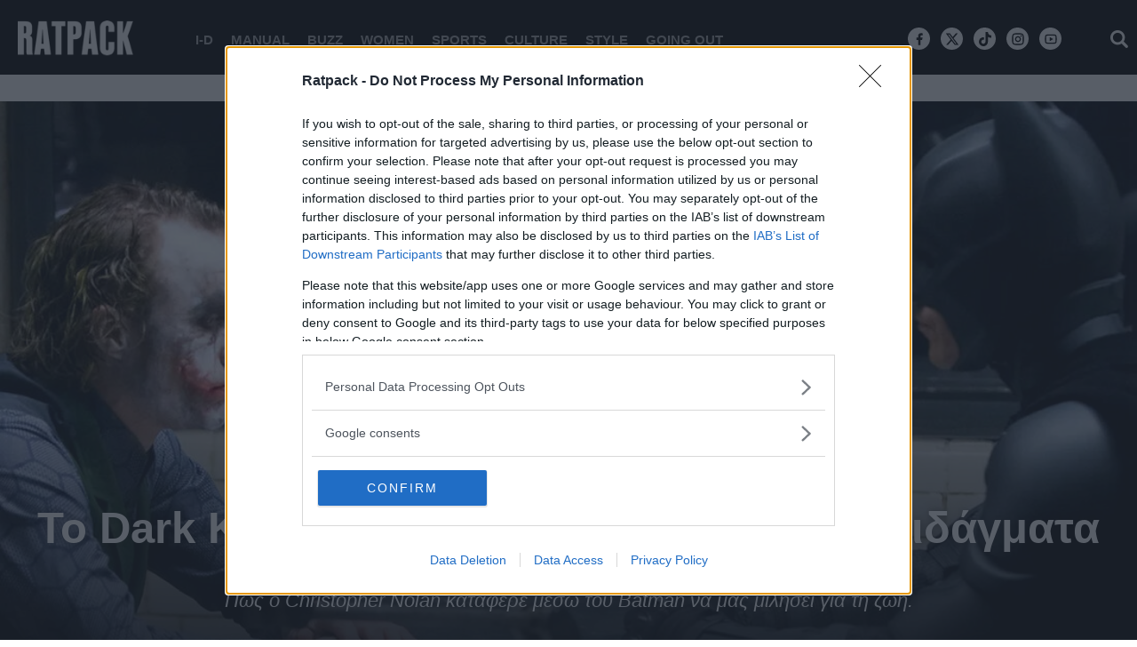

--- FILE ---
content_type: text/html; charset=utf-8
request_url: https://www.ratpack.gr/buzz/longreads/story/28506/to-dark-knight-einai-mia-trilogia-gia-ti-zoi
body_size: 18007
content:
<!DOCTYPE HTML>
<!--[if lt IE 7]> <html lang="el" class="no-js ie ie6"> <![endif]-->
<!--[if IE 7]> <html lang="el" class="no-js ie ie7"> <![endif]-->
<!--[if IE 8]> <html lang="el" class="no-js ie ie8"> <![endif]-->
<!--[if IE 9 ]> <html class="no-js ie ie9"> <![endif]-->
<!--[if (gt IE 9)|!(IE)]><!-->
<html lang="el" class="no-js">
<!--<![endif]-->
<head>

	<base href="https://www.ratpack.gr/buzz/longreads/story/28506/to-dark-knight-einai-mia-trilogia-gia-ti-zoi" />
	<meta http-equiv="content-type" content="text/html; charset=utf-8" />
	<meta name="keywords" content="longreads, ΜΠΑΤΜΑΝ, κριστοφερ νολαν, ΚΡΙΣΤΙΑΝ ΜΠΕΪΛ, ΧΙΘ ΛΕΤΖΕΡ" />
	<meta name="news_keywords" content="longreads, ΜΠΑΤΜΑΝ, κριστοφερ νολαν, ΚΡΙΣΤΙΑΝ ΜΠΕΪΛ, ΧΙΘ ΛΕΤΖΕΡ" />
	<meta name="author" content="ΧΡΗΣΤΟΣ ΚΑΒΟΥΡΑΣ" />
	<meta name="viewport" content="width=device-width, initial-scale=1.0" />
	<meta name="referrer" content="origin-when-cross-origin" />
	<meta property="news:tags" content="2238,1581,5591,2477" />
	<meta name="description" content="Τι μας έμαθε η τριλογία του Σκοτεινού Ιππότη για τη ζωή" />
	<meta name="generator" content="Joomla! - Open Source Content Management" />
	<title>Το Dark Knight είναι μια τριλογία γεμάτη διδάγματα - Ratpack.gr</title>
	<link href="https://www.ratpack.gr/buzz/longreads/story/28506/to-dark-knight-einai-mia-trilogia-gia-ti-zoi" rel="canonical" />
	<link href="https://ratpack.bbend.net/templates/kgt_ratpack/images/touch-icon-iphone.png" rel="apple-touch-icon" />
	<link href="https://ratpack.bbend.net/templates/kgt_ratpack/images/touch-icon-ipad.png" rel="apple-touch-icon" sizes="76x76" />
	<link href="https://ratpack.bbend.net/templates/kgt_ratpack/images/touch-icon-iphone-retina.png" rel="apple-touch-icon" sizes="120x120" />
	<link href="https://ratpack.bbend.net/templates/kgt_ratpack/images/touch-icon-ipad-retina.png" rel="apple-touch-icon" sizes="152x152" />
	<link href="https://ratpack.bbend.net/templates/kgt_ratpack/images/favicon.ico" rel="shortcut icon" type="image/vnd.microsoft.icon" />
	<link href="https://ratpack.bbend.net/stylesheets/1.1.28/kgt_ratpack/css/style.min.css" rel="stylesheet" />
	<meta property="og:site_name" content="Ratpack.gr"/>
	<meta property="og:url" content="https://www.ratpack.gr/buzz/longreads/story/28506/to-dark-knight-einai-mia-trilogia-gia-ti-zoi"/>
	<meta property="og:title" content="Το Dark Knight είναι μια τριλογία γεμάτη διδάγματα"/>
	<meta property="og:type" content="article"/>
	<meta property="article:published_time" content="2024-07-19T07:45:19+03:00"/>
	<meta property="article:modified_time" content="2024-07-19T07:45:24+03:00"/>
	<meta property="article:publisher" content="https://www.facebook.com/ratpackgr"/>
	<meta property="article:tag" content="ΜΠΑΤΜΑΝ"/>
	<meta property="article:tag" content="κριστοφερ νολαν"/>
	<meta property="article:tag" content="ΚΡΙΣΤΙΑΝ ΜΠΕΪΛ"/>
	<meta property="article:tag" content="ΧΙΘ ΛΕΤΖΕΡ"/>
	<meta property="og:description" content="Τι μας έμαθε η τριλογία του Σκοτεινού Ιππότη για τη ζωή"/>
	<meta property="og:image" content="https://cdn.rtpmd.gr/media/com_news/story/2022/09/07/28506/facebook/dark-knight-n27.jpg"/>
	<meta property="og:image:width" content="1200"/>
	<meta property="og:image:height" content="628"/>
	<meta property="fb:app_id" content="1725610871097937"/>
	<meta property="fb:pages" content="148059922321456" />
	<meta name="p:domain_verify" content="22b1776a0e224a1864137629ea1b0310"/>


	


<!-- InMobi Choice. Consent Manager Tag v3.0 (for TCF 2.2) -->
<script type="text/javascript" async=true>
(function() {
  if (navigator.userAgent.indexOf('Lighthouse') !== -1) {
      return;
	}
  var host = window.location.hostname;
  var element = document.createElement('script');
  var firstScript = document.getElementsByTagName('script')[0];
  var url = 'https://cmp.inmobi.com'
    .concat('/choice/', 'eLT_jqyFg7ftW', '/', host, '/choice.js?tag_version=V3');
  var uspTries = 0;
  var uspTriesLimit = 3;
  element.async = true;
  element.type = 'text/javascript';
  element.src = url;

  firstScript.parentNode.insertBefore(element, firstScript);

  function makeStub() {
    var TCF_LOCATOR_NAME = '__tcfapiLocator';
    var queue = [];
    var win = window;
    var cmpFrame;

    function addFrame() {
      var doc = win.document;
      var otherCMP = !!(win.frames[TCF_LOCATOR_NAME]);

      if (!otherCMP) {
        if (doc.body) {
          var iframe = doc.createElement('iframe');

          iframe.style.cssText = 'display:none';
          iframe.name = TCF_LOCATOR_NAME;
          doc.body.appendChild(iframe);
        } else {
          setTimeout(addFrame, 5);
        }
      }
      return !otherCMP;
    }

    function tcfAPIHandler() {
      var gdprApplies;
      var args = arguments;

      if (!args.length) {
        return queue;
      } else if (args[0] === 'setGdprApplies') {
        if (
          args.length > 3 &&
          args[2] === 2 &&
          typeof args[3] === 'boolean'
        ) {
          gdprApplies = args[3];
          if (typeof args[2] === 'function') {
            args[2]('set', true);
          }
        }
      } else if (args[0] === 'ping') {
        var retr = {
          gdprApplies: gdprApplies,
          cmpLoaded: false,
          cmpStatus: 'stub'
        };

        if (typeof args[2] === 'function') {
          args[2](retr);
        }
      } else {
        if(args[0] === 'init' && typeof args[3] === 'object') {
          args[3] = Object.assign(args[3], { tag_version: 'V3' });
        }
        queue.push(args);
      }
    }

    function postMessageEventHandler(event) {
      var msgIsString = typeof event.data === 'string';
      var json = {};

      try {
        if (msgIsString) {
          json = JSON.parse(event.data);
        } else {
          json = event.data;
        }
      } catch (ignore) {}

      var payload = json.__tcfapiCall;

      if (payload) {
        window.__tcfapi(
          payload.command,
          payload.version,
          function(retValue, success) {
            var returnMsg = {
              __tcfapiReturn: {
                returnValue: retValue,
                success: success,
                callId: payload.callId
              }
            };
            if (msgIsString) {
              returnMsg = JSON.stringify(returnMsg);
            }
            if (event && event.source && event.source.postMessage) {
              event.source.postMessage(returnMsg, '*');
            }
          },
          payload.parameter
        );
      }
    }

    while (win) {
      try {
        if (win.frames[TCF_LOCATOR_NAME]) {
          cmpFrame = win;
          break;
        }
      } catch (ignore) {}

      if (win === window.top) {
        break;
      }
      win = win.parent;
    }
    if (!cmpFrame) {
      addFrame();
      win.__tcfapi = tcfAPIHandler;
      win.addEventListener('message', postMessageEventHandler, false);
    }
  };

  makeStub();

  var uspStubFunction = function() {
    var arg = arguments;
    if (typeof window.__uspapi !== uspStubFunction) {
      setTimeout(function() {
        if (typeof window.__uspapi !== 'undefined') {
          window.__uspapi.apply(window.__uspapi, arg);
        }
      }, 500);
    }
  };

  var checkIfUspIsReady = function() {
    uspTries++;
    if (window.__uspapi === uspStubFunction && uspTries < uspTriesLimit) {
      console.warn('USP is not accessible');
    } else {
      clearInterval(uspInterval);
    }
  };

  if (typeof window.__uspapi === 'undefined') {
    window.__uspapi = uspStubFunction;
    var uspInterval = setInterval(checkIfUspIsReady, 6000);
  }
})();
</script>
<!-- End InMobi Choice. Consent Manager Tag v3.0 (for TCF 2.2) --><!-- new implementation -->

<script>
window.dfp_targeting = {
  "site" : "ratpack",
  "pagetype": "story",
    "section": "buzz",
      "category": "longreads",
      "tagid": ["2238","1581","5591","2477"],
      "storyid" : "28506"
  };
</script>

<script>
  window.googletag = window.googletag || {cmd: []};
</script>

<script>
	googletag.cmd.push(function() {
		googletag.pubads().setTargeting("site", "ratpack");
		googletag.pubads().setTargeting("pageType", "story");
		googletag.pubads().setTargeting("pageSection", "buzz");
		googletag.pubads().setTargeting("pageCategory", "longreads");
		googletag.pubads().setTargeting("storyid", "28506");
				googletag.pubads().setTargeting("tagid", ["2238","1581","5591","2477"]);
		
		googletag.pubads().addEventListener('impressionViewable', function(event) {
			var slot = event.slot;
			if (slot.getTargeting('refresh').indexOf('true') > -1) {
				setTimeout(function() {
					var admanSkin = document.getElementById('adman-skin');
					if (admanSkin){ admanSkin.parentNode.removeChild(admanSkin);}
					googletag.pubads().refresh([slot]);
				}, 15000);
			}
		});

				googletag.pubads().disableInitialLoad();
				googletag.pubads().enableSingleRequest();
		googletag.pubads().setCentering(true);

		googletag.enableServices();
	});
</script>

<!-- index -->
<script async src="https://www.googletagmanager.com/gtag/js?id=UA-86115118-1"></script>
	<script>

	var hit_source = 'none';
	var hit_medium = 'none';
	if (typeof URL === "function" && document.referrer) {

		var doc_location = new URL(document.location);
		var doc_referrer = new URL(document.referrer);

		if (doc_location.hostname !== doc_referrer.hostname) {
			hit_source = doc_referrer.hostname;
		}
		
		var params = doc_location.searchParams;
		let utm_medium = params.get('utm_medium');
		if (utm_medium) {
			hit_medium = utm_medium;
		}
	}
	
	window.dataLayer = window.dataLayer || [];
	function gtag(){dataLayer.push(arguments);}
	gtag('js', new Date());

		
		gtag('config', 'UA-86115118-1', {
			'anonymize_ip': true,
			'custom_map': {
				'dimension2': 'hit_source', 
				'dimension3': 'hit_medium',
				'dimension4': 'page_id'
			},
			'page_id': '4604ecb13b3a30ceb9152387e232356b',
			'hit_source': hit_source,
			'hit_medium': hit_medium
		});

		gtag('config', 'G-N7VF62PW9V', {
			'hit_source': hit_source,
			'hit_medium': hit_medium,
			'page_id': '4604ecb13b3a30ceb9152387e232356b'
		});

	
	gtag('config', 'G-HRJMPC4ZXT');

</script>

<script type='text/javascript'>
    (function() {
        var _sf_async_config = window._sf_async_config = (window._sf_async_config || {});
        _sf_async_config.uid = 63844;
        _sf_async_config.domain = 'ratpack.gr';
        _sf_async_config.useCanonical = true; 
        _sf_async_config.useCanonicalDomain = true;
        _sf_async_config.flickerControl = false;
					_sf_async_config.type = 'story';
        
        function loadChartbeat() {
            var e = document.createElement('script');
            var n = document.getElementsByTagName('script')[0];
            e.type = 'text/javascript';
            e.async = true;
            e.src = '//static.chartbeat.com/js/chartbeat.js';
            n.parentNode.insertBefore(e, n);
        }
        loadChartbeat();
     })();
</script>


	<style>
		/* quantcast overrides */
		.qc-cmp2-summary-buttons.qc-cmp2-summary-buttons.qc-cmp2-summary-buttons button:last-of-type { background: rgb(255,255,255); color: rgb(32,109,197); border: 1px solid rgb(32,109,197); }
	</style>

	<script type="application/json" class="joomla-script-options new">
	{"modules":[{"name":"Cmp","options":{
		"google":true,
		"prebid":true,
		"png": true,
		"tempo": true,
		"exitbee": true,
		"butterfly": true,
		"agora": false,
		"preroll": true,
		"unilever": true,
		"groupm": true,
		"nielsen": false,
		"smartAdserver": true
		}
	}, {"name": "SharingTools", "options":[]}]}
	</script>

		<script src="https://cdn.adsquirrel.ai/ratpack.gr/chirp.js" async=""></script>
	
	<script src="https://static.cleverpush.com/channel/loader/48RCfzFiJKgiWSRHz.js" async></script>

	<script defer src="https://ratpack.bbend.net/static-js/0.1.78/version/js-site/main.min.js"></script>

	<script>
	!function (w, d, t) {
	w.TiktokAnalyticsObject=t;var ttq=w[t]=w[t]||[];ttq.methods=["page","track","identify","instances","debug","on","off","once","ready","alias","group","enableCookie","disableCookie"],ttq.setAndDefer=function(t,e){t[e]=function(){t.push([e].concat(Array.prototype.slice.call(arguments,0)))}};for(var i=0;i<ttq.methods.length;i++)ttq.setAndDefer(ttq,ttq.methods[i]);ttq.instance=function(t){for(var e=ttq._i[t]||[],n=0;n<ttq.methods.length;n++)ttq.setAndDefer(e,ttq.methods[n]);return e},ttq.load=function(e,n){var i="https://analytics.tiktok.com/i18n/pixel/events.js";ttq._i=ttq._i||{},ttq._i[e]=[],ttq._i[e]._u=i,ttq._t=ttq._t||{},ttq._t[e]=+new Date,ttq._o=ttq._o||{},ttq._o[e]=n||{};n=document.createElement("script");n.type="text/javascript",n.async=!0,n.src=i+"?sdkid="+e+"&lib="+t;e=document.getElementsByTagName("script")[0];e.parentNode.insertBefore(n,e)};
	ttq.load('CK5B6DBC77U0C3LA10N0');
	ttq.page();
	}(window, document, 'ttq');
	</script>
</head>

<body id="com_news" class="site story-view itemid-293 ros-page el-gr-site">

	<svg aria-hidden="true" style="position: absolute; width: 0; height: 0; overflow: hidden;" version="1.1" xmlns="http://www.w3.org/2000/svg" xmlns:xlink="http://www.w3.org/1999/xlink">
		<defs>
			<symbol id="icon-navigation-arrow-left" viewBox="0 0 32 32">
				<path d="M16 0c8.837 0 16 7.163 16 16s-7.163 16-16 16-16-7.163-16-16v0c0.011-8.833 7.167-15.99 16-16v0zM16.943 22.224l1.412-1.413-4.753-4.754 4.753-4.752-1.412-1.414-6.169 6.166 6.169 6.167z"></path>
			</symbol>
			<symbol id="icon-navigation-arrow-right" viewBox="0 0 32 32">
				<path d="M15.999 32c-8.837 0-16-7.163-16-16s7.163-16 16-16c8.837 0 16 7.163 16 16v0c-0.010 8.833-7.167 15.99-15.999 16h-0.001zM15.056 9.776l-1.412 1.413 4.752 4.754-4.752 4.752 1.412 1.414 6.169-6.166z"></path>
			</symbol>
			<symbol id="icon-modal-open" viewBox="0 0 32 32">
				<path d="M29.914 16.086l-14.060-14.061 16.086-2.025z"></path>
				<path d="M0 32l2.024-16.086 14.060 14.059z"></path>
			</symbol>
			<symbol id="icon-modal-close" viewBox="0 0 32 32">
				<path d="M19.764 0l12.236 12.238-14 1.762z"></path>
				<path d="M13.997 18l-1.762 14-12.235-12.235z"></path>
			</symbol>
		</defs>
	</svg>

<div id="fb-root"></div>



<div class="page">

	<div class="dfp-skin-box"></div>

	<div id="app-page-header" class="header">
		<div class="zone header-zone">
			<div class="screen header-area">
				<a id="header-logo" class="header-logo" href="https://www.ratpack.gr/" title="Home page" >
					<img src= "https://ratpack.bbend.net/templates/kgt_ratpack/images/ratpack-logo-resized.png"  alt="Ratpack.gr" >
				</a>
				<div class="header-menu container">
					<ul class="nav menu">
						<li class="parent item">
							<a href="/i-d">I-D</a>
							<ul class="sub-menu">
								<li class="child item"><a href="/i-d/sex">SEX</a></li>
								<li class="child item"><a href="/i-d/body">BODY</a></li>
								<li class="child item"><a href="/i-d/grooming">GROOMING</a></li>
															</ul>
						</li>
						<li class="parent item">
							<a href="/manual">MANUAL</a>
							<ul class="sub-menu">
								<li class="child item"><a href="/manual/food-drink">FOOD & DRINK</a></li>
								<li class="child item"><a href="/manual/auto-moto">AUTO/MOTO</a></li>
								<li class="child item"><a href="/manual/gaming">GAMING</a></li>
								<li class="child item"><a href="/manual/travel">TRAVEL</a></li>
								<li class="child item"><a href="/manual/tech">TECH</a></li>
															</ul>
						</li>

						<li class="parent item">
							<a href="/buzz">BUZZ</a>
							<ul class="sub-menu">
								<li class="child item"><a href="/buzz/opinions">OPINIONS</a></li>
								<li class="child item"><a href="/buzz/interviews">INTERVIEWS</a></li>
								<li class="child item"><a href="/buzz/features">FEATURES</a></li>
								<li class="child item"><a href="/buzz/quiz-polls">QUIZ/POLLS</a></li>
								<li class="child item"><a href="/buzz/longreads">LONGREADS</a></li>
							</ul>
						</li>
						<li class="parent item"> <a href="/women">WOMEN</a>
						</li>
						<li class="item"> <a href="/sports">SPORTS</a> </li>
						<li class="item"> <a href="/culture">CULTURE</a> </li>
						<li class="item"> <a href="/i-d/style">STYLE</a></li>
						<li class="item"> <a href="/manual/going-out">GOING OUT</a></li>
											</ul>
				</div>

				<div class="mini-action mini-menu burger">
					<span class="icon icon-menu"></span>
				</div>


				<div class="mini-action mini-search search-toggle">
					<span class="icon icon-search"></span>
				</div>

				<!-- <div class="social-network-urls">
					<a class="icon icon-facebook" href="https://www.facebook.com/ratpackgr" target="_blank"></a>
					<a class="icon icon-twitter" href="https://twitter.com/ratpackgr" target="_blank"></a>
					<a class="icon icon-instagram" href="https://www.instagram.com/ratpackgr/" target="_blank"></a>
					<a class="icon icon-youtube" href="https://www.youtube.com/channel/UCOqKdVMnmlogLWpsCRIEuYQ" target="_blank"></a>
				</div> -->
				<div class="social-network-urls">
					<a class="icon icon-facebook-new" href="https://www.facebook.com/ratpackgr" target="_blank"><svg width="16" height="16" style="vertical-align: middle;" viewBox="0 0 24 24"><path d="M14 13.5H16.5L17.5 9.5H14V7.5C14 6.47062 14 5.5 16 5.5H17.5V2.1401C17.1743 2.09685 15.943 2 14.6429 2C11.9284 2 10 3.65686 10 6.69971V9.5H7V13.5H10V22H14V13.5Z"></path></svg></a>
					<a class="icon icon-twitter-new" href="https://twitter.com/ratpackgr" target="_blank"><svg width="16" height="16" style="vertical-align: middle;" viewBox="0 0 24 24"><path d="M18.2048 2.25H21.5128L14.2858 10.51L22.7878 21.75H16.1308L10.9168 14.933L4.95084 21.75H1.64084L9.37084 12.915L1.21484 2.25H8.04084L12.7538 8.481L18.2048 2.25ZM17.0438 19.77H18.8768L7.04484 4.126H5.07784L17.0438 19.77Z"></path></svg></a>
					<a class="icon tiktok" href="https://www.tiktok.com/@ratpackgr?_t=8iwOmCYKvgG&_r=1" target="_blank"><svg width="16" height="16" style="vertical-align: middle;" viewBox="0 0 32 32"><path d="M26.409,6.844C26.194,6.732 25.984,6.61 25.78,6.477C25.187,6.086 24.644,5.624 24.162,5.103C23.218,4.043 22.588,2.742 22.343,1.344C22.254,0.902 22.23,0.449 22.271,0L16.771,0L16.771,21.252C16.771,21.537 16.771,21.819 16.759,22.098L16.759,22.202C16.761,22.218 16.761,22.234 16.759,22.25L16.759,22.262C16.642,23.809 15.76,25.2 14.411,25.966C13.718,26.36 12.934,26.567 12.137,26.566C9.577,26.566 7.47,24.46 7.47,21.899C7.47,19.339 9.577,17.233 12.137,17.233C12.622,17.232 13.104,17.308 13.564,17.459L13.571,11.862C10.743,11.497 7.888,12.332 5.704,14.164C4.756,14.987 3.959,15.968 3.35,17.065C2.581,18.484 2.164,20.068 2.136,21.681C2.124,22.922 2.323,24.156 2.726,25.329L2.726,25.343C3.089,26.318 3.592,27.234 4.219,28.065C4.897,28.926 5.698,29.682 6.597,30.31L6.597,30.298L6.61,30.311C8.277,31.406 10.227,31.993 12.221,32C13.66,31.998 15.08,31.684 16.385,31.08C17.674,30.472 18.825,29.607 19.767,28.539C20.551,27.63 21.174,26.594 21.61,25.476C22.012,24.351 22.236,23.169 22.274,21.975L22.274,10.699C22.341,10.739 23.228,11.326 23.228,11.326C24.251,11.928 25.354,12.384 26.504,12.68C27.608,12.934 28.733,13.088 29.865,13.14L29.865,7.685C28.66,7.701 27.472,7.412 26.409,6.844Z"></path></svg></a>

					<a class="icon icon-instagram-new" href="https://www.instagram.com/ratpackgr/" target="_blank"><svg width="16" height="16" style="vertical-align: middle;" viewBox="0 0 24 24"><path d="M12.001 9C10.3436 9 9.00098 10.3431 9.00098 12C9.00098 13.6573 10.3441 15 12.001 15C13.6583 15 15.001 13.6569 15.001 12C15.001 10.3427 13.6579 9 12.001 9ZM12.001 7C14.7614 7 17.001 9.2371 17.001 12C17.001 14.7605 14.7639 17 12.001 17C9.24051 17 7.00098 14.7629 7.00098 12C7.00098 9.23953 9.23808 7 12.001 7ZM18.501 6.74915C18.501 7.43926 17.9402 7.99917 17.251 7.99917C16.5609 7.99917 16.001 7.4384 16.001 6.74915C16.001 6.0599 16.5617 5.5 17.251 5.5C17.9393 5.49913 18.501 6.0599 18.501 6.74915ZM12.001 4C9.5265 4 9.12318 4.00655 7.97227 4.0578C7.18815 4.09461 6.66253 4.20007 6.17416 4.38967C5.74016 4.55799 5.42709 4.75898 5.09352 5.09255C4.75867 5.4274 4.55804 5.73963 4.3904 6.17383C4.20036 6.66332 4.09493 7.18811 4.05878 7.97115C4.00703 9.0752 4.00098 9.46105 4.00098 12C4.00098 14.4745 4.00753 14.8778 4.05877 16.0286C4.0956 16.8124 4.2012 17.3388 4.39034 17.826C4.5591 18.2606 4.7605 18.5744 5.09246 18.9064C5.42863 19.2421 5.74179 19.4434 6.17187 19.6094C6.66619 19.8005 7.19148 19.9061 7.97212 19.9422C9.07618 19.9939 9.46203 20 12.001 20C14.4755 20 14.8788 19.9934 16.0296 19.9422C16.8117 19.9055 17.3385 19.7996 17.827 19.6106C18.2604 19.4423 18.5752 19.2402 18.9074 18.9085C19.2436 18.5718 19.4445 18.2594 19.6107 17.8283C19.8013 17.3358 19.9071 16.8098 19.9432 16.0289C19.9949 14.9248 20.001 14.5389 20.001 12C20.001 9.52552 19.9944 9.12221 19.9432 7.97137C19.9064 7.18906 19.8005 6.66149 19.6113 6.17318C19.4434 5.74038 19.2417 5.42635 18.9084 5.09255C18.573 4.75715 18.2616 4.55693 17.8271 4.38942C17.338 4.19954 16.8124 4.09396 16.0298 4.05781C14.9258 4.00605 14.5399 4 12.001 4ZM12.001 2C14.7176 2 15.0568 2.01 16.1235 2.06C17.1876 2.10917 17.9135 2.2775 18.551 2.525C19.2101 2.77917 19.7668 3.1225 20.3226 3.67833C20.8776 4.23417 21.221 4.7925 21.476 5.45C21.7226 6.08667 21.891 6.81333 21.941 7.8775C21.9885 8.94417 22.001 9.28333 22.001 12C22.001 14.7167 21.991 15.0558 21.941 16.1225C21.8918 17.1867 21.7226 17.9125 21.476 18.55C21.2218 19.2092 20.8776 19.7658 20.3226 20.3217C19.7668 20.8767 19.2076 21.22 18.551 21.475C17.9135 21.7217 17.1876 21.89 16.1235 21.94C15.0568 21.9875 14.7176 22 12.001 22C9.28431 22 8.94514 21.99 7.87848 21.94C6.81431 21.8908 6.08931 21.7217 5.45098 21.475C4.79264 21.2208 4.23514 20.8767 3.67931 20.3217C3.12348 19.7658 2.78098 19.2067 2.52598 18.55C2.27848 17.9125 2.11098 17.1867 2.06098 16.1225C2.01348 15.0558 2.00098 14.7167 2.00098 12C2.00098 9.28333 2.01098 8.94417 2.06098 7.8775C2.11014 6.8125 2.27848 6.0875 2.52598 5.45C2.78014 4.79167 3.12348 4.23417 3.67931 3.67833C4.23514 3.1225 4.79348 2.78 5.45098 2.525C6.08848 2.2775 6.81348 2.11 7.87848 2.06C8.94514 2.0125 9.28431 2 12.001 2Z"></path>					</svg></a>
					<a class="icon icon-youtube-new" href="https://www.youtube.com/channel/UCOqKdVMnmlogLWpsCRIEuYQ" target="_blank"><svg width="16" height="16" style="vertical-align: middle;" viewBox="0 0 24 24"><path d="M19.6069 6.99482C19.5307 6.69695 19.3152 6.47221 19.0684 6.40288C18.6299 6.28062 16.501 6 12.001 6C7.50098 6 5.37252 6.28073 4.93225 6.40323C4.68776 6.47123 4.4723 6.69593 4.3951 6.99482C4.2863 7.41923 4.00098 9.19595 4.00098 12C4.00098 14.804 4.2863 16.5808 4.3954 17.0064C4.47126 17.3031 4.68676 17.5278 4.93251 17.5968C5.37252 17.7193 7.50098 18 12.001 18C16.501 18 18.6299 17.7194 19.0697 17.5968C19.3142 17.5288 19.5297 17.3041 19.6069 17.0052C19.7157 16.5808 20.001 14.8 20.001 12C20.001 9.2 19.7157 7.41923 19.6069 6.99482ZM21.5442 6.49818C22.001 8.28 22.001 12 22.001 12C22.001 12 22.001 15.72 21.5442 17.5018C21.2897 18.4873 20.547 19.2618 19.6056 19.5236C17.8971 20 12.001 20 12.001 20C12.001 20 6.10837 20 4.39637 19.5236C3.45146 19.2582 2.70879 18.4836 2.45774 17.5018C2.00098 15.72 2.00098 12 2.00098 12C2.00098 12 2.00098 8.28 2.45774 6.49818C2.71227 5.51273 3.45495 4.73818 4.39637 4.47636C6.10837 4 12.001 4 12.001 4C12.001 4 17.8971 4 19.6056 4.47636C20.5505 4.74182 21.2932 5.51636 21.5442 6.49818ZM10.001 15.5V8.5L16.001 12L10.001 15.5Z"></path></svg></a>
				</div>
				<div class="clr"></div>
			</div>
		</div>
		<span class="header-height"></span>

		<div class="zone menu-zone">

			<div id="menu" class="menu">
				<div class="main-menu">
										<div class="screen header-area dark">
						<div class="mini-action mini-menu burger">
							<span class="icon icon-close"></span>
						</div>

						<a id="header-logo-dark" class="header-logo dark" href="https://www.ratpack.gr/" title="Home page" >
							<img src="https://ratpack.bbend.net/templates/kgt_ratpack/images/logo-dark.png"  alt="Ratpack.gr" >
						</a>



						<div class="mini-action mini-search search-toggle">
						<span class="icon icon-search"></span>
						</div>


												<div class="social-network-urls">
						<a class="icon icon-facebook-new" href="https://www.facebook.com/ratpackgr" target="_blank"><svg width="16" height="16" style="vertical-align: middle;" viewBox="0 0 24 24"><path d="M14 13.5H16.5L17.5 9.5H14V7.5C14 6.47062 14 5.5 16 5.5H17.5V2.1401C17.1743 2.09685 15.943 2 14.6429 2C11.9284 2 10 3.65686 10 6.69971V9.5H7V13.5H10V22H14V13.5Z"></path></svg></a>
					<a class="icon icon-twitter-new" href="https://twitter.com/ratpackgr" target="_blank"><svg width="16" height="16" style="vertical-align: middle;" viewBox="0 0 24 24"><path d="M18.2048 2.25H21.5128L14.2858 10.51L22.7878 21.75H16.1308L10.9168 14.933L4.95084 21.75H1.64084L9.37084 12.915L1.21484 2.25H8.04084L12.7538 8.481L18.2048 2.25ZM17.0438 19.77H18.8768L7.04484 4.126H5.07784L17.0438 19.77Z"></path></svg></a>
					<a class="icon tiktok" href="https://www.tiktok.com/@ratpackgr?_t=8iwOmCYKvgG&_r=1" target="_blank"><svg width="16" height="16" style="vertical-align: middle;" viewBox="0 0 32 32"><path d="M26.409,6.844C26.194,6.732 25.984,6.61 25.78,6.477C25.187,6.086 24.644,5.624 24.162,5.103C23.218,4.043 22.588,2.742 22.343,1.344C22.254,0.902 22.23,0.449 22.271,0L16.771,0L16.771,21.252C16.771,21.537 16.771,21.819 16.759,22.098L16.759,22.202C16.761,22.218 16.761,22.234 16.759,22.25L16.759,22.262C16.642,23.809 15.76,25.2 14.411,25.966C13.718,26.36 12.934,26.567 12.137,26.566C9.577,26.566 7.47,24.46 7.47,21.899C7.47,19.339 9.577,17.233 12.137,17.233C12.622,17.232 13.104,17.308 13.564,17.459L13.571,11.862C10.743,11.497 7.888,12.332 5.704,14.164C4.756,14.987 3.959,15.968 3.35,17.065C2.581,18.484 2.164,20.068 2.136,21.681C2.124,22.922 2.323,24.156 2.726,25.329L2.726,25.343C3.089,26.318 3.592,27.234 4.219,28.065C4.897,28.926 5.698,29.682 6.597,30.31L6.597,30.298L6.61,30.311C8.277,31.406 10.227,31.993 12.221,32C13.66,31.998 15.08,31.684 16.385,31.08C17.674,30.472 18.825,29.607 19.767,28.539C20.551,27.63 21.174,26.594 21.61,25.476C22.012,24.351 22.236,23.169 22.274,21.975L22.274,10.699C22.341,10.739 23.228,11.326 23.228,11.326C24.251,11.928 25.354,12.384 26.504,12.68C27.608,12.934 28.733,13.088 29.865,13.14L29.865,7.685C28.66,7.701 27.472,7.412 26.409,6.844Z"></path></svg></a>

					<a class="icon icon-instagram-new" href="https://www.instagram.com/ratpackgr/" target="_blank"><svg width="16" height="16" style="vertical-align: middle;" viewBox="0 0 24 24"><path d="M12.001 9C10.3436 9 9.00098 10.3431 9.00098 12C9.00098 13.6573 10.3441 15 12.001 15C13.6583 15 15.001 13.6569 15.001 12C15.001 10.3427 13.6579 9 12.001 9ZM12.001 7C14.7614 7 17.001 9.2371 17.001 12C17.001 14.7605 14.7639 17 12.001 17C9.24051 17 7.00098 14.7629 7.00098 12C7.00098 9.23953 9.23808 7 12.001 7ZM18.501 6.74915C18.501 7.43926 17.9402 7.99917 17.251 7.99917C16.5609 7.99917 16.001 7.4384 16.001 6.74915C16.001 6.0599 16.5617 5.5 17.251 5.5C17.9393 5.49913 18.501 6.0599 18.501 6.74915ZM12.001 4C9.5265 4 9.12318 4.00655 7.97227 4.0578C7.18815 4.09461 6.66253 4.20007 6.17416 4.38967C5.74016 4.55799 5.42709 4.75898 5.09352 5.09255C4.75867 5.4274 4.55804 5.73963 4.3904 6.17383C4.20036 6.66332 4.09493 7.18811 4.05878 7.97115C4.00703 9.0752 4.00098 9.46105 4.00098 12C4.00098 14.4745 4.00753 14.8778 4.05877 16.0286C4.0956 16.8124 4.2012 17.3388 4.39034 17.826C4.5591 18.2606 4.7605 18.5744 5.09246 18.9064C5.42863 19.2421 5.74179 19.4434 6.17187 19.6094C6.66619 19.8005 7.19148 19.9061 7.97212 19.9422C9.07618 19.9939 9.46203 20 12.001 20C14.4755 20 14.8788 19.9934 16.0296 19.9422C16.8117 19.9055 17.3385 19.7996 17.827 19.6106C18.2604 19.4423 18.5752 19.2402 18.9074 18.9085C19.2436 18.5718 19.4445 18.2594 19.6107 17.8283C19.8013 17.3358 19.9071 16.8098 19.9432 16.0289C19.9949 14.9248 20.001 14.5389 20.001 12C20.001 9.52552 19.9944 9.12221 19.9432 7.97137C19.9064 7.18906 19.8005 6.66149 19.6113 6.17318C19.4434 5.74038 19.2417 5.42635 18.9084 5.09255C18.573 4.75715 18.2616 4.55693 17.8271 4.38942C17.338 4.19954 16.8124 4.09396 16.0298 4.05781C14.9258 4.00605 14.5399 4 12.001 4ZM12.001 2C14.7176 2 15.0568 2.01 16.1235 2.06C17.1876 2.10917 17.9135 2.2775 18.551 2.525C19.2101 2.77917 19.7668 3.1225 20.3226 3.67833C20.8776 4.23417 21.221 4.7925 21.476 5.45C21.7226 6.08667 21.891 6.81333 21.941 7.8775C21.9885 8.94417 22.001 9.28333 22.001 12C22.001 14.7167 21.991 15.0558 21.941 16.1225C21.8918 17.1867 21.7226 17.9125 21.476 18.55C21.2218 19.2092 20.8776 19.7658 20.3226 20.3217C19.7668 20.8767 19.2076 21.22 18.551 21.475C17.9135 21.7217 17.1876 21.89 16.1235 21.94C15.0568 21.9875 14.7176 22 12.001 22C9.28431 22 8.94514 21.99 7.87848 21.94C6.81431 21.8908 6.08931 21.7217 5.45098 21.475C4.79264 21.2208 4.23514 20.8767 3.67931 20.3217C3.12348 19.7658 2.78098 19.2067 2.52598 18.55C2.27848 17.9125 2.11098 17.1867 2.06098 16.1225C2.01348 15.0558 2.00098 14.7167 2.00098 12C2.00098 9.28333 2.01098 8.94417 2.06098 7.8775C2.11014 6.8125 2.27848 6.0875 2.52598 5.45C2.78014 4.79167 3.12348 4.23417 3.67931 3.67833C4.23514 3.1225 4.79348 2.78 5.45098 2.525C6.08848 2.2775 6.81348 2.11 7.87848 2.06C8.94514 2.0125 9.28431 2 12.001 2Z"></path>					</svg></a>
					<a class="icon icon-youtube-new" href="https://www.youtube.com/channel/UCOqKdVMnmlogLWpsCRIEuYQ" target="_blank"><svg width="16" height="16" style="vertical-align: middle;" viewBox="0 0 24 24"><path d="M19.6069 6.99482C19.5307 6.69695 19.3152 6.47221 19.0684 6.40288C18.6299 6.28062 16.501 6 12.001 6C7.50098 6 5.37252 6.28073 4.93225 6.40323C4.68776 6.47123 4.4723 6.69593 4.3951 6.99482C4.2863 7.41923 4.00098 9.19595 4.00098 12C4.00098 14.804 4.2863 16.5808 4.3954 17.0064C4.47126 17.3031 4.68676 17.5278 4.93251 17.5968C5.37252 17.7193 7.50098 18 12.001 18C16.501 18 18.6299 17.7194 19.0697 17.5968C19.3142 17.5288 19.5297 17.3041 19.6069 17.0052C19.7157 16.5808 20.001 14.8 20.001 12C20.001 9.2 19.7157 7.41923 19.6069 6.99482ZM21.5442 6.49818C22.001 8.28 22.001 12 22.001 12C22.001 12 22.001 15.72 21.5442 17.5018C21.2897 18.4873 20.547 19.2618 19.6056 19.5236C17.8971 20 12.001 20 12.001 20C12.001 20 6.10837 20 4.39637 19.5236C3.45146 19.2582 2.70879 18.4836 2.45774 17.5018C2.00098 15.72 2.00098 12 2.00098 12C2.00098 12 2.00098 8.28 2.45774 6.49818C2.71227 5.51273 3.45495 4.73818 4.39637 4.47636C6.10837 4 12.001 4 12.001 4C12.001 4 17.8971 4 19.6056 4.47636C20.5505 4.74182 21.2932 5.51636 21.5442 6.49818ZM10.001 15.5V8.5L16.001 12L10.001 15.5Z"></path></svg></a>
						</div>

					</div>
										<div class="screen ">
						<div class="mobile-social-network-urls">
						<a class="icon icon-facebook-new" href="https://www.facebook.com/ratpackgr" target="_blank"><svg width="16" height="16" style="vertical-align: middle;" viewBox="0 0 24 24"><path d="M14 13.5H16.5L17.5 9.5H14V7.5C14 6.47062 14 5.5 16 5.5H17.5V2.1401C17.1743 2.09685 15.943 2 14.6429 2C11.9284 2 10 3.65686 10 6.69971V9.5H7V13.5H10V22H14V13.5Z"></path></svg></a>
					<a class="icon icon-twitter-new" href="https://twitter.com/ratpackgr" target="_blank"><svg width="16" height="16" style="vertical-align: middle;" viewBox="0 0 24 24"><path d="M18.2048 2.25H21.5128L14.2858 10.51L22.7878 21.75H16.1308L10.9168 14.933L4.95084 21.75H1.64084L9.37084 12.915L1.21484 2.25H8.04084L12.7538 8.481L18.2048 2.25ZM17.0438 19.77H18.8768L7.04484 4.126H5.07784L17.0438 19.77Z"></path></svg></a>
					<a class="icon tiktok" href="https://www.tiktok.com/@ratpackgr?_t=8iwOmCYKvgG&_r=1" target="_blank"><svg width="16" height="16" style="vertical-align: middle;" viewBox="0 0 32 32"><path d="M26.409,6.844C26.194,6.732 25.984,6.61 25.78,6.477C25.187,6.086 24.644,5.624 24.162,5.103C23.218,4.043 22.588,2.742 22.343,1.344C22.254,0.902 22.23,0.449 22.271,0L16.771,0L16.771,21.252C16.771,21.537 16.771,21.819 16.759,22.098L16.759,22.202C16.761,22.218 16.761,22.234 16.759,22.25L16.759,22.262C16.642,23.809 15.76,25.2 14.411,25.966C13.718,26.36 12.934,26.567 12.137,26.566C9.577,26.566 7.47,24.46 7.47,21.899C7.47,19.339 9.577,17.233 12.137,17.233C12.622,17.232 13.104,17.308 13.564,17.459L13.571,11.862C10.743,11.497 7.888,12.332 5.704,14.164C4.756,14.987 3.959,15.968 3.35,17.065C2.581,18.484 2.164,20.068 2.136,21.681C2.124,22.922 2.323,24.156 2.726,25.329L2.726,25.343C3.089,26.318 3.592,27.234 4.219,28.065C4.897,28.926 5.698,29.682 6.597,30.31L6.597,30.298L6.61,30.311C8.277,31.406 10.227,31.993 12.221,32C13.66,31.998 15.08,31.684 16.385,31.08C17.674,30.472 18.825,29.607 19.767,28.539C20.551,27.63 21.174,26.594 21.61,25.476C22.012,24.351 22.236,23.169 22.274,21.975L22.274,10.699C22.341,10.739 23.228,11.326 23.228,11.326C24.251,11.928 25.354,12.384 26.504,12.68C27.608,12.934 28.733,13.088 29.865,13.14L29.865,7.685C28.66,7.701 27.472,7.412 26.409,6.844Z"></path></svg></a>

					<a class="icon icon-instagram-new" href="https://www.instagram.com/ratpackgr/" target="_blank"><svg width="16" height="16" style="vertical-align: middle;" viewBox="0 0 24 24"><path d="M12.001 9C10.3436 9 9.00098 10.3431 9.00098 12C9.00098 13.6573 10.3441 15 12.001 15C13.6583 15 15.001 13.6569 15.001 12C15.001 10.3427 13.6579 9 12.001 9ZM12.001 7C14.7614 7 17.001 9.2371 17.001 12C17.001 14.7605 14.7639 17 12.001 17C9.24051 17 7.00098 14.7629 7.00098 12C7.00098 9.23953 9.23808 7 12.001 7ZM18.501 6.74915C18.501 7.43926 17.9402 7.99917 17.251 7.99917C16.5609 7.99917 16.001 7.4384 16.001 6.74915C16.001 6.0599 16.5617 5.5 17.251 5.5C17.9393 5.49913 18.501 6.0599 18.501 6.74915ZM12.001 4C9.5265 4 9.12318 4.00655 7.97227 4.0578C7.18815 4.09461 6.66253 4.20007 6.17416 4.38967C5.74016 4.55799 5.42709 4.75898 5.09352 5.09255C4.75867 5.4274 4.55804 5.73963 4.3904 6.17383C4.20036 6.66332 4.09493 7.18811 4.05878 7.97115C4.00703 9.0752 4.00098 9.46105 4.00098 12C4.00098 14.4745 4.00753 14.8778 4.05877 16.0286C4.0956 16.8124 4.2012 17.3388 4.39034 17.826C4.5591 18.2606 4.7605 18.5744 5.09246 18.9064C5.42863 19.2421 5.74179 19.4434 6.17187 19.6094C6.66619 19.8005 7.19148 19.9061 7.97212 19.9422C9.07618 19.9939 9.46203 20 12.001 20C14.4755 20 14.8788 19.9934 16.0296 19.9422C16.8117 19.9055 17.3385 19.7996 17.827 19.6106C18.2604 19.4423 18.5752 19.2402 18.9074 18.9085C19.2436 18.5718 19.4445 18.2594 19.6107 17.8283C19.8013 17.3358 19.9071 16.8098 19.9432 16.0289C19.9949 14.9248 20.001 14.5389 20.001 12C20.001 9.52552 19.9944 9.12221 19.9432 7.97137C19.9064 7.18906 19.8005 6.66149 19.6113 6.17318C19.4434 5.74038 19.2417 5.42635 18.9084 5.09255C18.573 4.75715 18.2616 4.55693 17.8271 4.38942C17.338 4.19954 16.8124 4.09396 16.0298 4.05781C14.9258 4.00605 14.5399 4 12.001 4ZM12.001 2C14.7176 2 15.0568 2.01 16.1235 2.06C17.1876 2.10917 17.9135 2.2775 18.551 2.525C19.2101 2.77917 19.7668 3.1225 20.3226 3.67833C20.8776 4.23417 21.221 4.7925 21.476 5.45C21.7226 6.08667 21.891 6.81333 21.941 7.8775C21.9885 8.94417 22.001 9.28333 22.001 12C22.001 14.7167 21.991 15.0558 21.941 16.1225C21.8918 17.1867 21.7226 17.9125 21.476 18.55C21.2218 19.2092 20.8776 19.7658 20.3226 20.3217C19.7668 20.8767 19.2076 21.22 18.551 21.475C17.9135 21.7217 17.1876 21.89 16.1235 21.94C15.0568 21.9875 14.7176 22 12.001 22C9.28431 22 8.94514 21.99 7.87848 21.94C6.81431 21.8908 6.08931 21.7217 5.45098 21.475C4.79264 21.2208 4.23514 20.8767 3.67931 20.3217C3.12348 19.7658 2.78098 19.2067 2.52598 18.55C2.27848 17.9125 2.11098 17.1867 2.06098 16.1225C2.01348 15.0558 2.00098 14.7167 2.00098 12C2.00098 9.28333 2.01098 8.94417 2.06098 7.8775C2.11014 6.8125 2.27848 6.0875 2.52598 5.45C2.78014 4.79167 3.12348 4.23417 3.67931 3.67833C4.23514 3.1225 4.79348 2.78 5.45098 2.525C6.08848 2.2775 6.81348 2.11 7.87848 2.06C8.94514 2.0125 9.28431 2 12.001 2Z"></path>					</svg></a>
					<a class="icon icon-youtube-new" href="https://www.youtube.com/channel/UCOqKdVMnmlogLWpsCRIEuYQ" target="_blank"><svg width="16" height="16" style="vertical-align: middle;" viewBox="0 0 24 24"><path d="M19.6069 6.99482C19.5307 6.69695 19.3152 6.47221 19.0684 6.40288C18.6299 6.28062 16.501 6 12.001 6C7.50098 6 5.37252 6.28073 4.93225 6.40323C4.68776 6.47123 4.4723 6.69593 4.3951 6.99482C4.2863 7.41923 4.00098 9.19595 4.00098 12C4.00098 14.804 4.2863 16.5808 4.3954 17.0064C4.47126 17.3031 4.68676 17.5278 4.93251 17.5968C5.37252 17.7193 7.50098 18 12.001 18C16.501 18 18.6299 17.7194 19.0697 17.5968C19.3142 17.5288 19.5297 17.3041 19.6069 17.0052C19.7157 16.5808 20.001 14.8 20.001 12C20.001 9.2 19.7157 7.41923 19.6069 6.99482ZM21.5442 6.49818C22.001 8.28 22.001 12 22.001 12C22.001 12 22.001 15.72 21.5442 17.5018C21.2897 18.4873 20.547 19.2618 19.6056 19.5236C17.8971 20 12.001 20 12.001 20C12.001 20 6.10837 20 4.39637 19.5236C3.45146 19.2582 2.70879 18.4836 2.45774 17.5018C2.00098 15.72 2.00098 12 2.00098 12C2.00098 12 2.00098 8.28 2.45774 6.49818C2.71227 5.51273 3.45495 4.73818 4.39637 4.47636C6.10837 4 12.001 4 12.001 4C12.001 4 17.8971 4 19.6056 4.47636C20.5505 4.74182 21.2932 5.51636 21.5442 6.49818ZM10.001 15.5V8.5L16.001 12L10.001 15.5Z"></path></svg></a>
						</div>
						<ul class="nav menu p10">

							<li class="parent item first-page">
								<a href="/">FIRST PAGE</a>
							</li>
							<li class="parent item">
								<a href="/i-d">I-D</a>
								<ul class="sub-menu">
									<li class="child item"><a href="/i-d/sex">SEX</a></li>
									<li class="child item"><a href="/i-d/body">BODY</a></li>
									<li class="child item"><a href="/i-d/grooming">GROOMING</a></li>
																	</ul>
							</li>
							<li class="parent item">
								<a href="/manual">MANUAL</a>
								<ul class="sub-menu">
									<li class="child item"><a href="/manual/food-drink">FOOD & DRINK</a></li>
									<li class="child item"><a href="/manual/auto-moto">AUTO/MOTO</a></li>
									<li class="child item"><a href="/manual/gaming">GAMING</a></li>
									<li class="child item"><a href="/manual/travel">TRAVEL</a></li>
									<li class="child item"><a href="/manual/tech">TECH</a></li>
																	</ul>
							</li>

							<li class="parent item">
								<a href="/buzz">BUZZ</a>
								<ul class="sub-menu">
									<li class="child item"><a href="/buzz/opinions">OPINIONS</a></li>
									<li class="child item"><a href="/buzz/interviews">INTERVIEWS</a></li>
									<li class="child item"><a href="/buzz/features">FEATURES</a></li>
									<li class="child item"><a href="/buzz/quiz-polls">QUIZ/POLLS</a></li>
									<li class="child item"><a href="/buzz/longreads">LONGREADS</a></li>
								</ul>
							</li>
							<li class="parent item"> <a href="/women">WOMEN</a>
							</li>
							<li class="parent item"> <a href="/sports">SPORTS</a> </li>
							<li class="parent item"> <a href="/culture">CULTURE</a> </li>
							<li class="parent item"> <a href="/i-d/style">STYLE</a></li>
							<li class="parent item"> <a href="/manual/going-out">GOING OUT</a></li>

							
							<li class="menu-footer-top">DPG DIGITAL MEDIA</li>
							<li class="menu-footer-links"><a href="/diafimisi">ΔΙΑΦΗΜΙΣΗ</a> | <a href="/terms">ΟΡΟΙ ΧΡΗΣΗΣ</a> | <a href="/contact">ΕΠΙΚΟΙΝΩΝΙΑ</a></li>
						</ul>

					</div>

				</div>
			</div>
			<div class="clr"></div>
		</div>

		<div class="zone search-zone">
			<div class="search-area">
				<div class="screen header-area dark">
					<div class="mini-action mini-menu burger">
						<span class="icon icon-menu"></span>
					</div>

					<a class="header-logo dark" href="https://www.ratpack.gr/" title="Home page" >
						<img src="https://ratpack.bbend.net/templates/kgt_ratpack/images/site-logo-black.png"  alt="Ratpack.gr" >
					</a>


					<div class="mini-action mini-search search-toggle">
						<span class="icon icon-close"></span>
					</div>

				</div>

				<div class="search-wrap ">
					<div class="screen">
						<div class="p10">

														
<form method="get" action="/search">
	
	<div class="search-box">
		<input class="search-input" name="search" type="text" autocomplete="off" placeholder="Πληκτρολογήστε τον όρο της αναζήτησης" >
		<button type="submit" class="icon "><span> Aναζήτηση</span></button>
	</div>
	
</form>




							
						</div>
					</div>
				</div>
			</div>
		</div>

	</div>

		<div id="dfp-skin-place"></div>
	
<!-- Ratpack_Skin_1x1 -->
<div id="ad-position-182" class="js-ad-slot ad-unit skin-ad" data-params='{"name":"slot_Ratpack_Skin_1x1","slot":"Ratpack_Skin_1x1","publisher":"4635146","sizes":[[1,1]],"position":"ad-position-182","fluid":0,"collapse":false,"size_mapping":[],"devices":["desktop"]}'></div>

	
	<div class="not-page-screen">

				<div class="zone content-zone banner-wide-1 ratpack ">
			<div class="row ">
				<div class="w10">
					<div class="p10-0-0-0">
						
<!-- Ratpack_Leaderboard_1 -->
<div id="ad-position-112" class="js-ad-slot ad-unit " data-params='{"name":"slot_Ratpack_Leaderboard_1","slot":"Ratpack_Leaderboard_1","publisher":"194637414","sizes":[[728,90],[970,90]],"position":"ad-position-112","fluid":0,"collapse":false,"size_mapping":["[1024,600],[[728,90],[970,250]]"],"devices":["tablet","desktop"]}'></div>

					</div>
				</div>
			</div>
		</div>
		
		


				<div class="zone content-zone">
			<div id="content" class="">
				<div class="row section">
		        	<div class="main-block">
			        	<div class="main">
				        								<div id="app-page-no-elevator" data-options='{"chunkArea": "story-area", "limit": 4}'>
								
<div id="news-story28506" class="news-story main-promo-story view-layout-longform" >

        	    <section class="section-main-image section section-cover">
		    <div class="main-image">
			    <img src="https://cdn.rtpmd.gr/media/com_news/story/2022/09/07/28506/promo/dark-knight.jpg">
		    </div>
		    <div class="title-in-img">
			    <div class="section-contents">
		            <div class="row section-screen">
		                <div class="w10 gtr">
		                    		                    	<h1 class="story-title">Το Dark Knight είναι μια τριλογία γεμάτη διδάγματα</h1>
		                    		                    			                    <div class="story-intro">
			                        <p>Πώς ο&nbsp;Christopher&nbsp;Nolan κατάφερε μέσω του&nbsp;Batman να μας μιλήσει για τη ζωή.</p>			                    </div>
		                    		                </div>
		            </div>
		        </div>
		        <div class="section-footer">
		            			            <div class="story-date story-image-credits">
			                19 Ιουλίου 2024			            </div>
		            		        </div>
		    </div>
		</section>
  	
	    <div class="screen">
			<div id="app-story-28506-spread-1" class="page-social-counters" data-options='{"url":"https%3A%2F%2Fwww.ratpack.gr%2F%2Fbuzz%2Flongreads%2Fstory%2F28506%2Fto-dark-knight-einai-mia-trilogia-gia-ti-zoi"}'>

				
						
<span class="share-block">
	<a href="http://www.facebook.com/sharer.php?u=https%3A%2F%2Fwww.ratpack.gr%2Fbuzz%2Flongreads%2Fstory%2F28506%2Fto-dark-knight-einai-mia-trilogia-gia-ti-zoi"
		onclick="javascript:window.open(this.href, '', 'menubar=no,toolbar=no,resizable=yes,scrollbars=yes,height=600,width=600'); return false;"
		class="share-trigger share-facebook">
		<span class="icon icon-facebook"></span>
	</a>
</span>

<span class="share-block">
	<a href="https://twitter.com/intent/tweet?text=%CE%A4%CE%BF+Dark+Knight+%CE%B5%CE%AF%CE%BD%CE%B1%CE%B9+%CE%BC%CE%B9%CE%B1+%CF%84%CF%81%CE%B9%CE%BB%CE%BF%CE%B3%CE%AF%CE%B1+%CE%B3%CE%B5%CE%BC%CE%AC%CF%84%CE%B7+%CE%B4%CE%B9%CE%B4%CE%AC%CE%B3%CE%BC%CE%B1%CF%84%CE%B1+-+https%253A%252F%252Fwww.ratpack.gr%252Fbuzz%252Flongreads%252Fstory%252F28506%252Fto-dark-knight-einai-mia-trilogia-gia-ti-zoi" class="share-twitter">
		<span class="icon icon-twitter"></span>
	</a>
</span>
	
		
		
		<span class="label counter-total">
		<span class="counter-item">
			<span class="spread-share-total">136</span> 
			<span class="label-word">SHARES</span>
		</span>
	</span>
	
			</div>
    </div>
    
    
    
                <section class="section" >
            <div class="section-box">
                <div class="section-contents">
                    <div class="section-screen row">

                    
                    
                        <div class="w10">
                            <div class="gtr">
                            
                                
<div><p><strong>Επιμέλεια</strong>: <a href="https://www.ratpack.gr/editors/user/927/ckavouras">Χρήστος Κάβουρας</a></p><p>Όταν μιλάμε για επιτυχημένες τριλογίες, το <strong>Dark Knight Franchise</strong> του <a href="https://www.ratpack.gr/buzz/story/24447/aytes-einai-oi-apaitiseis-toy-christopher-nolan-gia-ti-nea-toy-tainia">Christopher Nolan</a><strong></strong> δεν είναι απλώς ένα υπερηρωικό σύνολο τριών ταινιών, αλλά η τέλεια ιστορία. Ένα story με αρχή, μέση και τέλος, μια αφήγηση που άφησε ιστορία, μας έκανε να κατανοήσουμε τη σημασία του main antagonist (βλ. Joker του <strong><a href="https://www.ratpack.gr/buzz/story/19402/pos-tha-soy-fainotan-ena-akoma-dark-knight-me-ton-joker-toy-heath-ledger">Heath Ledger</a></strong>, Bane του <strong><a href="https://www.ratpack.gr/buzz/features/story/21688/h-periergi-istoria-me-ti-foni-toy-tom-hardy-sto-dark-knight-rises">Tom Hardy</a></strong>) αλλά ταυτόχρονα είδαμε ένα σούπερ ήρωα που τα κίνητρα και τα βιώματά του απεικονίζουν έναν άνθρωπο που κάλλιστα θα μπορούσε να έχει θέση στην πραγματική ζωή.
</p>
<p>Τρεις ταινίες στο διάστημα 2005-2012 («<strong>Batman Begins</strong>», «<strong>The Dark Knight</strong>», «<strong>The Dark Knight Rises</strong>») από τον μάστερ <strong>Christopher Nolan</strong>, μια τριλογία που μας άξιζε, όχι όμως που χρειαζόμασταν, κυρίως όμως που θα τη θυμόμαστε.
</p><p>Όχι μόνο για τις σκηνές δράσεις, αλλά και για τα διδάγματα που μας έδωσε για τη ζωή.</p>
</div>

                                                        </div>
                        </div>

                                        </div>
                </div>
            </div>

            
        </section>
    
                <section class="section section-cover" style="background-image: url(/media/com_news/story/2022/09/07/28506/cover/main/beginss.jpg)">
            <div class="section-box">
                <div class="section-contents">
                    <div class="section-screen row">

                    
                    
                        <div class="w10">
                            <div class="gtr">
                                                        </div>
                        </div>

                                        </div>
                </div>
            </div>

            
        </section>
    
                <section class="section" >
            <div class="section-box">
                <div class="section-contents">
                    <div class="section-screen row">

                    
                    
                        <div class="w10">
                            <div class="gtr">
                            
                                
<h2>Γιατί πέφτουμε; Για να μάθουμε να ξανασηκωνόμαστε</h2>

                            
                                
<div><p><span style="background-color: initial;">Ηθικό δίδαγμα με το καλημέρα στο franchise, μια πτώση που γέννησε το φόβο για τις νυχτερίδες, ταυτόχρονα όμως μας έδειξε γιατί δεν πρέπει να φοβόμαστε την αποτυχία. Ο Batman είναι ο σούπερ ήρωας, εκείνος που τους δέρνει όλους και σώζει τη μέρα, παρόλα αυτά και τις τρώει, και τον κερδίζουν οι αντίπαλοι και (κυρίως) δεν αποχωρεί με το κορίτσι της καρδιάς του. Μπορεί ο Thomas Wayne να εμφανίστηκε ελάχιστα, παρόλα αυτά πρόλαβε να εκφωνήσει την πιο σημαντική ατάκα σε όλη την τριλογία, δίνοντας ένα σπουδαίο μάθημα σε όσους φοβούνται την αποτυχία.</span><br></p></div>

                                                        </div>
                        </div>

                                        </div>
                </div>
            </div>

            
        </section>
    
                <section class="section" >
            <div class="section-box">
                <div class="section-contents">
                    <div class="section-screen row">

                    
                    
                        <div class="w10">
                            <div class="gtr">
                            
                                  <iframe  class="video-player video-player-youtube" width="560" height="315" src="https://www.youtube.com/embed/HIcGuFnl7ZU" frameborder="0" allow="autoplay; encrypted-media" allowfullscreen></iframe>

                                                        </div>
                        </div>

                                        </div>
                </div>
            </div>

            
        </section>
    
                <section class="section" >
            <div class="section-box">
                <div class="section-contents">
                    <div class="section-screen row">

                    
                    
                        <div class="w10">
                            <div class="gtr">
                            
                                
<h2>Γίνε κύριος του εαυτού σου αλλά και του φόβου σου</h2>

                            
                                
<div><p><span style="background-color: initial;">Αν μας έμαθε κάτι ο&nbsp;<a href="https://www.ratpack.gr/culture/story/5523/kristian-mpeil-o-logos-poy-agapisa-ton-mpatman">Batman του Christian Bale</a>είναι ότι δεν μπορείς να τα βάλεις μαζί του στο ξυλίκι. Σχεδόν όλοι απέτυχαν. Σχεδόν. Ο Bane ωστόσο στο «Dark Knight Rises» δεν ήταν απλώς ένας κακός, ήταν ο villain ο οποίος δεν χαμπάριασε μπροστά στον Σκοτεινό Ιππότη και μάλιστα τον έβγαλε νοκ άουτ χωρίς να προσπαθήσει κιόλας.</span><br></p><p>Ούτε και στην τελική μάχη έδειχνε να αγχώνεται ιδιαίτερα, αλλά εκεί ο Batman έπαιξε το χαρτί της εμπιστοσύνης στον εαυτό του. Απέναντι στον Bane δεν είχε ελπίδα, το ήξερε αλλά έπρεπε να το ξεπεράσει. Η πίστη στις δυνατότητές του και ο φόβος ότι αυτό που έχει μεγαλύτερη σημασία από όλα θα χαθεί -δηλαδή η πόλη του- ήταν αυτή που τον έκαναν να κυριαρχήσει στο φινάλε.</p></div>

                                                        </div>
                        </div>

                                        </div>
                </div>
            </div>

            
        </section>
    
                <section class="section section-cover" style="background-image: url(/media/com_news/story/2022/09/07/28506/cover/main/bane.jpg)">
            <div class="section-box">
                <div class="section-contents">
                    <div class="section-screen row">

                    
                    
                        <div class="w10">
                            <div class="gtr">
                                                        </div>
                        </div>

                                        </div>
                </div>
            </div>

            
        </section>
    
                <section class="section" >
            <div class="section-box">
                <div class="section-contents">
                    <div class="section-screen row">

                    
                    
                        <div class="w10">
                            <div class="gtr">
                            
                                
<h2>Δεν μπορείς να τα κάνεις όλα μόνος</h2>

                            
                                
<div><p><span style="background-color: initial;">Σίγουρα όλους μας πιάνει το πατριωτικό μας μπροστά στην επιτυχία, αλλά κάποια στιγμή πρέπει να αντιληφθούμε ότι είμαστε άνθρωποι και ενδεχομένως να χρειαζόμαστε και κάποιου είδους βοήθειας.</span><br></p><p>Ο Batman είναι μεν σύμβολο, πάνω από όλα όμως είναι ένας από μας. Ένας άνθρωπος με σάρκα και οστά που σε κάποια επιπολαιότητα (και όχι μόνο) θα χρειαστεί βοήθεια. Και όπου λέμε βοήθεια βάλτε δίπλα το όνομα του Alfred Pennyworth και ακολούθως τους Catwoman και John Blake (Robin). 
</p><p><br></p></div>

                            
                                
<img src="/media/com_news/story/2022/09/07/28506/inline/main/alfred.jpeg" alt="" />

                                                        </div>
                        </div>

                                        </div>
                </div>
            </div>

            
        </section>
    
                <section class="section" >
            <div class="section-box">
                <div class="section-contents">
                    <div class="section-screen row">

                    
                    
                        <div class="w10">
                            <div class="gtr">
                            
                                
<h2>Δεν έχει σημασία ποιος είσαι πραγματικά. Γιατί αυτά που κάνεις σε χαρακτηρίζουν</h2>

                            
                                
<div><p><span style="background-color: initial;">Εμείς που ξέρουμε ποιος είναι ο Batman, τι πρεσβεύει και πόσο αξιοθαύμαστα προσπαθεί να κρατήσει τους πάντες ασφαλείς, δείχνουμε μια παραπάνω συμπάθεια και κατανόηση στον απρόσιτο και μάλλον αντιπαθητικό Playboy millionaire, Bruce Wayne. Αυτή η εναλλαγή χαρακτήρων ανάμεσα στον Bruce Wayne και τον Batman, ακόμα και αν πρόκειται για το ίδιο άτομο, είναι μια αλήθεια που χαρακτηρίζει πολύ κόσμο στη ζωή μας.</span><br></p><p>Ο Batman είναι ο πραγματικός εαυτός, ο Bruce είναι η εξωτερική εικόνα. Κανείς ποτέ δεν θα εκτιμήσει τον Bruce Wayne ως Batman, από τη στιγμή που ο έξω κόσμος γνωρίζει μόνο το αντιπαθητικό alter ego του.
</p><p><br></p></div>

                                                        </div>
                        </div>

                                        </div>
                </div>
            </div>

            
        </section>
    
                <section class="section" >
            <div class="section-box">
                <div class="section-contents">
                    <div class="section-screen row">

                    
                    
                        <div class="w10">
                            <div class="gtr">
                            
                                  <iframe  class="video-player video-player-youtube" width="560" height="315" src="https://www.youtube.com/embed/XwvrzauErQ0" frameborder="0" allow="autoplay; encrypted-media" allowfullscreen></iframe>

                                                        </div>
                        </div>

                                        </div>
                </div>
            </div>

            
        </section>
    
                <section class="section" >
            <div class="section-box">
                <div class="section-contents">
                    <div class="section-screen row">

                    
                    
                        <div class="w10">
                            <div class="gtr">
                            
                                
<h2>Όλοι έχουμε μια μάσκα, ακόμα
και αν δεν λεγόμαστε Batman</h2>

                            
                                
<div><p>Στην αρχή νομίζαμε ότι η μάσκα του Batman λειτουργεί σε ρόλο φόβητρου για τους εγκληματίες, πάνω από όλα όμως αποτελεί σύμβολο της ελπίδας για τους πολίτες της Γκόθαμ Σίτι.
</p><p>Ενδεχομένως ο συμβολισμός της μάσκας για τον Christopher Nolan να είναι κάτι άλλο από τα παραπάνω. Σαν μια σύνδεση με τη νοητή μάσκα που έχει κάθε άνθρωπος σε αυτό τον κόσμο γεμάτη μυστικά, την οποία θα βγάλει μονάχα μπροστά σε αυτούς που εμπιστεύεται και αγαπά. Κανείς δεν σε ξέρει καλύτερα από τους πιο κοντινούς σου ανθρώπους.</p></div>

                            
                                
<img src="/media/com_news/story/2022/09/07/28506/inline/main/mask.jpg" alt="" />

                                                        </div>
                        </div>

                                        </div>
                </div>
            </div>

            
        </section>
    
                <section class="section" >
            <div class="section-box">
                <div class="section-contents">
                    <div class="section-screen row">

                    
                    
                        <div class="w10">
                            <div class="gtr">
                            
                                
<h2>Η παράνοια απέχει ελάχιστα από τη λογική</h2>

                            
                                
<div><p><span style="background-color: initial;">Ο Joker δεν έχει καμία λογική, είναι όμως το αποτέλεσμα πολλαπλών καταστάσεων βουτηγμένες στην αλήθεια. Η πιο σωστή κουβέντα που είπε πάντως ήταν και η τελευταία του. «<strong><em>All it takes is a little push</em></strong>» μιλώντας για την περίπτωση του Harvey Dent και την μετατροπή του στον εγκληματία Harvey Two-Face.</span><br></p><p>Σε ένα κόσμο γεμάτο αμφιβολία και τρελούς ρυθμούς ίσως το πιο δύσκολο να είναι να κρατάς τον εαυτό σου σε διαύγεια. Ίσως ο Joker να έχει δίκιο όταν μας λέει ότι ο δρόμος της σκοτεινής πλευράς απέχει απλώς ένα σπρωξιμάτακι, ασχέτως ατόμων και κύρους.</p></div>

                                                        </div>
                        </div>

                                        </div>
                </div>
            </div>

            
        </section>
    
                <section class="section" >
            <div class="section-box">
                <div class="section-contents">
                    <div class="section-screen row">

                    
                    
                        <div class="w10">
                            <div class="gtr">
                            
                                  <iframe  class="video-player video-player-youtube" width="560" height="315" src="https://www.youtube.com/embed/aEJ6pjgA2OQ" frameborder="0" allow="autoplay; encrypted-media" allowfullscreen></iframe>

                                                        </div>
                        </div>

                                        </div>
                </div>
            </div>

            
        </section>
    
                <section class="section" >
            <div class="section-box">
                <div class="section-contents">
                    <div class="section-screen row">

                    
                    
                        <div class="w10">
                            <div class="gtr">
                            
                                
<h2>Κάποια μυστικά πρέπει να μένουν κρυφά</h2>

                            
                                
<div><p><span style="background-color: initial;">Όταν μιλάμε για μια ταινία που διαθέτει διπλές ταυτότητες και μάσκες τότε αυτομάτως μπαίνουμε στο τρυπάκι των μυστικών. Ο Wayne πρέπει να κρατήσει την ταυτότητά του κρυφή από τον κόσμο αν θέλει να πετύχει ως Batman, με το πέρασμα όμως της ιστορίας βλέπουμε ότι υπάρχουν αρκετά ακόμα μυστικά που παίζουν ακόμα μεγαλύτερο ρόλο στον ιερό σκοπό του.</span><br></p><p>Το ψέμα ότι σκότωσε εκείνος τον Harvey Dent για να μην χάσει ο κόσμος της Gotham την ελπίδα για κάτι καλό, είναι το κλειδί για να κρατηθεί η ειρήνη στην πολύπαθη αυτή πόλη, ακόμα και αν αυτό σημαίνει ότι θα θεωρηθεί προδότης. Σίγουρα όλοι θέλουμε να ξέρουμε την αλήθεια, κάποιοι άνθρωποι όμως δεν είναι φτιαγμένοι για να την αντέξουν.</p></div>

                                                        </div>
                        </div>

                                        </div>
                </div>
            </div>

            
        </section>
    
                <section class="section" >
            <div class="section-box">
                <div class="section-contents">
                    <div class="section-screen row">

                    
                    
                        <div class="w10">
                            <div class="gtr">
                            
                                  <iframe  class="video-player video-player-youtube" width="560" height="315" src="https://www.youtube.com/embed/GDQob4AOCsQ" frameborder="0" allow="autoplay; encrypted-media" allowfullscreen></iframe>

                                                        </div>
                        </div>

                                        </div>
                </div>
            </div>

            
        </section>
        
		<div class="story-tags">
		<ul>
					<li>
				<a href="/free-tags/tag/2238/mpatman" title="&Mu;&Pi;&Alpha;&Tau;&Mu;&Alpha;&Nu;">
					ΜΠΑΤΜΑΝ				</a>
			</li>
					<li>
				<a href="/free-tags/tag/1581/kristofer-nolan" title="&kappa;&rho;&iota;&sigma;&tau;&omicron;&phi;&epsilon;&rho; &nu;&omicron;&lambda;&alpha;&nu;">
					κριστοφερ νολαν				</a>
			</li>
					<li>
				<a href="/free-tags/tag/5591/kristian-mpeil" title="&Kappa;&Rho;&Iota;&Sigma;&Tau;&Iota;&Alpha;&Nu; &Mu;&Pi;&Epsilon;Ϊ&Lambda;">
					ΚΡΙΣΤΙΑΝ ΜΠΕΪΛ				</a>
			</li>
					<li>
				<a href="/free-tags/tag/2477/xith-letzer" title="&Chi;&Iota;&Theta; &Lambda;&Epsilon;&Tau;&Zeta;&Epsilon;&Rho;">
					ΧΙΘ ΛΕΤΖΕΡ				</a>
			</li>
				</ul>
		<div class="clr"></div>
	</div>
	
			<div class="section-screen" >
			<div id="app-story-28506-spread-2" class="page-social-counters" data-options='{"url":"https%3A%2F%2Fwww.ratpack.gr%2F%2Fbuzz%2Flongreads%2Fstory%2F28506%2Fto-dark-knight-einai-mia-trilogia-gia-ti-zoi"}'>

				
						
<span class="share-block">
	<a href="http://www.facebook.com/sharer.php?u=https%3A%2F%2Fwww.ratpack.gr%2Fbuzz%2Flongreads%2Fstory%2F28506%2Fto-dark-knight-einai-mia-trilogia-gia-ti-zoi"
		onclick="javascript:window.open(this.href, '', 'menubar=no,toolbar=no,resizable=yes,scrollbars=yes,height=600,width=600'); return false;"
		class="share-trigger share-facebook">
		<span class="icon icon-facebook"></span>
	</a>
</span>

<span class="share-block">
	<a href="https://twitter.com/intent/tweet?text=%CE%A4%CE%BF+Dark+Knight+%CE%B5%CE%AF%CE%BD%CE%B1%CE%B9+%CE%BC%CE%B9%CE%B1+%CF%84%CF%81%CE%B9%CE%BB%CE%BF%CE%B3%CE%AF%CE%B1+%CE%B3%CE%B5%CE%BC%CE%AC%CF%84%CE%B7+%CE%B4%CE%B9%CE%B4%CE%AC%CE%B3%CE%BC%CE%B1%CF%84%CE%B1+-+https%253A%252F%252Fwww.ratpack.gr%252Fbuzz%252Flongreads%252Fstory%252F28506%252Fto-dark-knight-einai-mia-trilogia-gia-ti-zoi" class="share-twitter">
		<span class="icon icon-twitter"></span>
	</a>
</span>
	
		
		
		<span class="label counter-total">
		<span class="counter-item">
			<span class="spread-share-total">136</span> 
			<span class="label-word">SHARES</span>
		</span>
	</span>
	
			</div>
		</div>

</div>
<script type="text/javascript" src="https://www.ratpack.gr/templates/kgt_ratpack/js/libs/jquery/jquery.js"></script>

<script type="text/javascript">

	/*
    var tag = document.createElement('script');

    tag.src = "https://www.youtube.com/iframe_api";
    var firstScriptTag = document.getElementsByTagName('script')[0];
    firstScriptTag.parentNode.insertBefore(tag, firstScriptTag);
	 */

    $(document).ready(function() {

	    $('.video-player').closest('.section').addClass('section-video');

        /* VIDEOS */
        /*window.onYouTubeIframeAPIReady = function() {

            var $players = $('.video-player-youtube');

            $players.each(function(idx, el){

                var playerId = $(this).attr('id');
                var videoId = $(this).data('video');

                var player = new YT.Player(playerId, {
                    height: '100%',
                    width: '100%',
                    videoId: videoId,
                    playerVars: {
                      controls: 0,
                      modestbranding: 0,
                      showinfo: 0
                    }
                  }
                );
            });
        }*/


    });


</script>



<script>
window.CUSTOM_PAGE_TARGET = ["storyType:longform"]
;
</script>

							</div>
							
			        	</div>
		        	</div>
		        	<div class="clr"></div>
		        </div>
			</div>
		</div>
		

		



		


				
<div class="zone footer-zone">
	<div id="footer" class="screen">

		<div class="footer-area">

			<div class="site-footer">

				<a id="footer-logo" class="footer-logo" href="https://www.ratpack.gr/" title="Home page" >
					<img loading="lazy" src="https://ratpack.bbend.net/templates/kgt_ratpack/images/ratpack-logo-resized.png"  alt="Ratpack.gr" >
				</a>

				<span class="clr-sm clr-md"></span>

			</div>

			<div class="row">
				<ul class="footer-link">
					<li><a href="/tautotita">ΤΑΥΤΟΤΗΤΑ</a></li>
					<li><a href="/diafimisi">ΔΙΑΦΗΜΙΣΗ</a></li>
					<li><a href="/terms">ΟΡΟΙ ΧΡΗΣΗΣ</a></li>
					<li><a href="/confidentiality">ΔΗΛΩΣΗ ΕΧΕΜΥΘΕΙΑΣ</a></li>
					<li><a onclick="window.__tcfapi('displayConsentUi', 2, function() {} ); return false;">ΡΥΘΜΙΣΕΙΣ COOKIES</a></li>
					<li><a href="/contact">ΕΠΙΚΟΙΝΩΝΙΑ</a></li>
				</ul>
			</div>

		</div>

	</div>
</div>

<div class="dpg-network-section">

	<div class="network-logo">
		<a class="logo-dpg" href="https://www.dpgmediagroup.gr/" target="_blank" rel="noopener">
			<img loading="lazy" src="https://ratpack.bbend.net/templates/kgt_ratpack/images/sites/dpggroup.png" alt="DPG Digital Media Group">
		</a>
	</div>

	
<div class="network-sites">
		<a href="https://www.newsbomb.gr" title="Newsbomb.gr" target="_blank" rel="noopener">
			<img loading="lazy" src="https://ratpack.bbend.net/templates/kgt_ratpack/images/sites/newsbomb-gr.png" alt="Newsbomb.gr">
		</a>
		<a href="https://www.onsports.gr" title="Onsports.gr" target="_blank" rel="noopener">
			<img loading="lazy" src="https://ratpack.bbend.net/templates/kgt_ratpack/images/sites/onsports.png" alt="Onsports.gr">
		</a>
		<a href="https://www.queen.gr" title="Queen.gr" target="_blank" rel="noopener">
			<img loading="lazy" src="https://ratpack.bbend.net/templates/kgt_ratpack/images/sites/queengr.png" alt="Queen.gr">
		</a>
		<a href="https://www.onmed.gr" title="Onmed.gr" target="_blank" rel="noopener">
			<img loading="lazy" src="https://ratpack.bbend.net/templates/kgt_ratpack/images/sites/onmed.png" alt="Onmed.gr">
		</a>
		<a href="https://www.astrology.gr" title="Astrology.gr" target="_blank" rel="noopener">
			<img loading="lazy" src="https://ratpack.bbend.net/templates/kgt_ratpack/images/sites/astrology.png" alt="Astrology.gr">
		</a>
		<a href="https://www.mothersblog.gr" title="Mothersblog.gr" target="_blank" rel="noopener">
			<img loading="lazy" src="https://ratpack.bbend.net/templates/kgt_ratpack/images/sites/mothersblog.png" alt="Mothersblog.gr">
		</a>
		<a href="https://www.gossip-tv.gr" title="Gossip-tv.gr" target="_blank" rel="noopener">
			<img loading="lazy" src="https://ratpack.bbend.net/templates/kgt_ratpack/images/sites/gossip-tv.png" alt="Gossip-tv.gr">
		</a>
			</div>

	<div class="network-credits">
		<div class="credits">
            <a href="http://www.ened.gr/" target="_blank" rel="noopener">
                <span style="">ΜΕΛΟΣ</span>
				<img loading="lazy" class="ened" width="71" height="17" src="https://ratpack.bbend.net/templates/kgt_ratpack/images/sites/ened-logomark.png" alt="ened">
			</a>

			<a href="https://www.dpgmediagroup.gr/" target="_blank" rel="noopener">Monetized by DPG Digital Media Group</a>
					</div>
		<div class="copyrights">©2016-2025 Ratpack.gr - All rights reserved</div>
	</div>

</div>


				</div>

</div>





<div class="track-pixel">

</div>



<div id="app-page-external-scripts"></div>



<script type="json/pageinfo" class="config">
	{
		"modules" : [
		{"position":"page-header","name" : "header","options" : {"breaking": false}},
		{"position":"page-site-cookies","name" : "message","options" : {"inline":true,"ajax": false, "cookie": {"name": "ratpack-terms-v1","path": "/","expire": 365}}},
		{"position":"page-elevator","name" : "elevator","options" : {"ajax": false}},
		{
			"position":"page-external-scripts",
			"name" : "scripts",
			"options" : {
			}
		}]
	}
</script>

<script>
window.site_config = {
	"ROOT": "https://www.ratpack.gr",
	"TRACK": {
        "ANALYTICSID": "UA-86115118-1"
    },
    "DFP": {
        "ACCOUNTID": "4635146",
        "ACCOUNTNAME": "ratpack",
        "TARGET":{
	        	        "noads": false,
	        	        "pagetype": "story",
	        	        "section": "buzz",
	        	        	        "category": "longreads",
	        	        	        "storyid" : "28506",
	        		        "tagid" : ["2238","1581","5591","2477"],
	        		        	        	        "monetize" : true
        }
    },
};
</script>

<script type="text/javascript" src="https://ratpack.bbend.net/static-js/0.1.56/version/js/main.min.js"></script>













		<script>
		window.twttr = (function(d, s, id) {
		  var js, fjs = d.getElementsByTagName(s)[0],
			t = window.twttr || {};
		  if (d.getElementById(id)) return t;
		  js = d.createElement(s);
		  js.id = id;
		  js.src = "https://platform.twitter.com/widgets.js";
		  fjs.parentNode.insertBefore(js, fjs);

		  t._e = [];
		  t.ready = function(f) {
			t._e.push(f);
		  };

		  return t;
		}(document, "script", "twitter-wjs"));
	</script>

		<script src="//platform.linkedin.com/in.js" type="text/javascript"></script>

		<script type="text/javascript">
	(function(d){
	    var f = d.getElementsByTagName('SCRIPT')[0], p = d.createElement('SCRIPT');
	    p.type = 'text/javascript';
	    p.async = true;
	    p.src = '//assets.pinterest.com/js/pinit.js';
	    f.parentNode.insertBefore(p, f);
	}(document));
	</script>



		<script async defer src="//www.instagram.com/embed.js"></script>
	

	
		
	
		











	

<script>(function(d, s, id) {
  var js, fjs = d.getElementsByTagName(s)[0];
  if (d.getElementById(id)) return;
  js = d.createElement(s); js.id = id;
  js.src = "//connect.facebook.net/en_US/sdk.js#xfbml=1&version=v2.8";
  fjs.parentNode.insertBefore(js, fjs);
}(document, 'script', 'facebook-jssdk'));</script>

		


	
	




<script type="text/javascript">
$(window).load(function() {

	if (screen.width > 1000 && $(".creative-link .image-hover").length)
	{
		$(window).mousemove(function(e) {
			var newTopHeight = (e.clientY);
			$(".creative-link .image-hover").height(newTopHeight);
		});
	}

})
</script>


<!-- hosted by eurovps -->

	<div id="modal" class="fullscreen with-ads">

		<div class="modal-overlay"></div>

		<button class="close-modal">
			<svg width="30" height="30" class="symbol modal-close"><use xlink:href="#icon-modal-close"></use></svg>
		</button>

		<div class="modal-stage">
			<img src="[data-uri]" class="modal-image" alt="photo"/>


			<button class="nav-button previous-button">
				<svg class="symbol" width="16" height="16"><use xlink:href="#icon-navigation-arrow-left"></use></svg>
			</button>

			<button class="nav-button next-button">
				<svg class="symbol" width="16" height="16"><use xlink:href="#icon-navigation-arrow-right"></use></svg>
			</button>
		</div>

				<div class="modal-ads">
			<div class="ad-unit-block">
				<div id="gallery-banner" data-lazyloaded-by-ocm class="ad-unit"></div>
			</div>
		</div>
		
		<div class="modal-toolbar">
			<div class="modal-info">

				<div class="photo-details">
					<div class="photo-num"></div>
					<div class="photo-description"></div>
				</div>
			</div>
		</div>

	</div>

	<!-- Meta Pixel Code -->
	<script>
	window.setTimeout(function() {
		!function(f,b,e,v,n,t,s)
		{if(f.fbq)return;n=f.fbq=function(){n.callMethod?
		n.callMethod.apply(n,arguments):n.queue.push(arguments)};
		if(!f._fbq)f._fbq=n;n.push=n;n.loaded=!0;n.version='2.0';
		n.queue=[];t=b.createElement(e);t.async=!0;
		t.src=v;s=b.getElementsByTagName(e)[0];
		s.parentNode.insertBefore(t,s)}(window, document,'script',
		'https://connect.facebook.net/en_US/fbevents.js');
		fbq('init', '343488733081395');
		fbq('track', 'PageView');
	}, 3000);
	</script>
	<noscript><img height="1" width="1" style="display:none"
	src="https://www.facebook.com/tr?id=343488733081395&ev=PageView&noscript=1"
	/></noscript>
	<!-- End Meta Pixel Code -->

		<script async src="https://www.tiktok.com/embed.js"></script>
	
            

</body>
</html>


--- FILE ---
content_type: text/css
request_url: https://ratpack.bbend.net/stylesheets/1.1.28/kgt_ratpack/css/style.min.css
body_size: 17519
content:
@font-face{font-family:'cf_bodoni_greekblack_italic';src:url(../fonts/cf_bodoni_blackitalic-webfont/cf_bodoni_blackitalic-webfont.eot);src:url(../fonts/cf_bodoni_blackitalic-webfont/cf_bodoni_blackitalic-webfont.eot?#iefix) format('embedded-opentype'),url(../fonts/cf_bodoni_blackitalic-webfont/cf_bodoni_blackitalic-webfont.woff2) format('woff2'),url(../fonts/cf_bodoni_blackitalic-webfont/cf_bodoni_blackitalic-webfont.woff) format('woff'),url(../fonts/cf_bodoni_blackitalic-webfont/cf_bodoni_blackitalic-webfont.ttf) format('truetype');font-weight:normal;font-style:normal;}@font-face{font-family:'cf_bodoni_greekblack';src:url(../fonts/cf_bodoni_black-webfont/cf_bodoni_black-webfont.eot);src:url(../fonts/cf_bodoni_black-webfont/cf_bodoni_black-webfont.eot?#iefix) format('embedded-opentype'),url(../fonts/cf_bodoni_black-webfont/cf_bodoni_black-webfont.woff2) format('woff2'),url(../fonts/cf_bodoni_black-webfont/cf_bodoni_black-webfont.woff) format('woff'),url(../fonts/cf_bodoni_black-webfont/cf_bodoni_black-webfont.ttf) format('truetype');font-weight:normal;font-style:normal;}@font-face{font-family:'Conv_ZonaPro-Bold';src:url(../fonts/ZonaPro-Bold/ZonaPro-Bold.eot);src:local('☺'),url(../fonts/ZonaPro-Bold/ZonaPro-Bold.woff) format('woff'),url(../fonts/ZonaPro-Bold/ZonaPro-Bold.ttf) format('truetype'),url(../fonts/ZonaPro-Bold/ZonaPro-Bold.svg) format('svg');font-weight:normal;font-style:normal;}@charset "UTF-8";@font-face{font-family:"onxl";src:url(../fonts/onxl/onxl.eot);src:url(../fonts/onxl/onxl.eot?#iefix) format("embedded-opentype"),url(../fonts/onxl/onxl.woff) format("woff"),url(../fonts/onxl/onxl.ttf) format("truetype"),url(../fonts/onxl/onxl.svg#onxl) format("svg");font-weight:normal;font-style:normal;}[data-icon]:before{font-family:"onxl" !important;content:attr(data-icon);font-style:normal !important;font-weight:normal !important;font-variant:normal !important;text-transform:none !important;speak:none;line-height:1;-webkit-font-smoothing:antialiased;-moz-osx-font-smoothing:grayscale;}[class^="xl-"]:before,[class*=" xl-"]:before{font-family:"onxl" !important;font-style:normal !important;font-weight:normal !important;font-variant:normal !important;text-transform:none !important;speak:none;line-height:1;-webkit-font-smoothing:antialiased;-moz-osx-font-smoothing:grayscale;}.xl-menu:before{content:"\62";}.xl-search:before{content:"\65";}.xl-social:before{content:"\66";}.xl-time:before{content:"\67";}.xl-play:before{content:"\63";}.xl-close:before{content:"\61";}.xl-facebook:before{content:"\64";}.xl-photo:before{content:"\68";}.xl-twitter:before{content:"\69";}.xl-youtube:before{content:"\6a";}.xl-dots:before{content:"\6b";}.xl-googleplus:before{content:"\6c";}.xl-mail:before{content:"\6d";}.xl-more:before{content:"\6e";}.xl-gallery-arrow-left:before{content:"\6f";}.xl-gallery-arrow-right:before{content:"\70";}.xl-gallery-button-right:before{content:"\71";}.xl-pagination-left-arrow:before{content:"\72";}.xl-pagination-right-arrow:before{content:"\73";}.xl-google-plus-cap:before{content:"\74";}.xl-instagram:before{content:"\75";}.xl-newsletter:before{content:"\76";}@charset "UTF-8";@font-face{font-family:"ratpack";src:url(../fonts/ratpack/ratpack.eot);src:url(../fonts/ratpack/ratpack.eot?#iefix) format("embedded-opentype"),url(../fonts/ratpack/ratpack.woff) format("woff"),url(../fonts/ratpack/ratpack.ttf) format("truetype"),url(../fonts/ratpack/ratpack.svg#ratpack) format("svg");font-weight:normal;font-style:normal;}[data-icon]:before{font-family:"ratpack" !important;content:attr(data-icon);font-style:normal !important;font-weight:normal !important;font-variant:normal !important;text-transform:none !important;speak:none;line-height:1;-webkit-font-smoothing:antialiased;-moz-osx-font-smoothing:grayscale;}[class^="icon-"]:before,[class*=" icon-"]:before{font-family:"ratpack" !important;font-style:normal !important;font-weight:normal !important;font-variant:normal !important;text-transform:none !important;speak:none;line-height:1;-webkit-font-smoothing:antialiased;-moz-osx-font-smoothing:grayscale;}.icon-close:before{content:"\61";}.icon-comment:before{content:"\62";}.icon-facebook:before{content:"\63";}.icon-instagram:before{content:"\64";}.icon-menu:before{content:"\65";}.icon-next:before{content:"\66";}.icon-previous:before{content:"\67";}.icon-search:before{content:"\68";}.icon-twitter:before{content:"\69";}.icon-youtube:before{content:"\6a";}.icon-play:before{content:"\6b";}.icon-close-1:before{content:"\6c";}.icon-correct:before{content:"\6d";}.icon-down:before{content:"\6e";}.icon-down-bold:before{content:"\6f";}.icon-facebook-1:before{content:"\70";}.icon-google:before{content:"\71";}.icon-instagram-1:before{content:"\72";}.icon-left:before{content:"\73";}.icon-mail:before{content:"\74";}.icon-play-1:before{content:"\75";}.icon-right:before{content:"\76";}.icon-rss:before{content:"\77";}.icon-search-1:before{content:"\78";}.icon-twitter-1:before{content:"\79";}.icon-up:before{content:"\7a";}.icon-up-bold:before{content:"\41";}.icon-video:before{content:"\42";}.icon-photo:before{content:"\43";}body,div{padding:0;margin:0;}.zone{margin:0 auto;}.row{}.row:after{content:'.';display:block;height:0;visibility:hidden;clear:both;}.p1{padding:1px;}.p2{padding:2px;}.p4{padding:4px;}.p5{padding:5px;}.p6{padding:6px;}.p8{padding:8px;}.p10{padding:10px;}.p10-0{padding:10px 0;}.p10-10-0{padding:10px 10px 0;}.p10-20{padding:10px 20px;}.p10-30{padding:10px 30px;}.p10-55{padding:10px 55px;}.p12{padding:12px;}.p15{padding:15px;}.p20{padding:20px;}.p20-10{padding:20px 10px;}.p20-20-20-10{padding:20px 20px 20px 10px;}.p20-10-20-20{padding:20px 10px 20px 20px;}.p30{padding:30px}.p30-0{padding:30px 0}.p30-0-0{padding:30px 0 0}.p30-10{padding:30px 10px}.p30-20{padding:30px 20px}.p40{padding:40px;}.p0-10{padding:0 10px;}.p5-10{padding:5px 10px;}.p0-14{padding:0 14px;}.p0-15{padding:0 15px;}.p10-10-10-0{padding:10px 10px 10px 0}.p10-0-0-0{padding:10px 0 0 0}.p0-10-10{padding:0 10px 10px;}.p10-10-20{padding:10px 10px 20px;}.p0-10-0-0{padding:0 10px 0 0;}.pr-10{padding-right:10px;}.pr-20{padding-right:20px;}.pl-10{padding-left:10px;}.p0-20{padding:0 20px;}.m0{margin:0;}.ml-30{margin-left:-30px;}.mr-30{margin-right:-30px;}.ml-10{margin-left:-10px;}.mr-10{margin-right:-10px;}.mmr-30{margin-right:-30px;}.mmr-10{margin-right:-10px;}.w100,.w110,.w120,.w130,.w140,.w150,.w160,.w170,.w180,.w190,.w200,.w210,.w220,.w230,.w240,.w250,.w260,.w270,.w280,.w290,.w300,.w310,.w320,.w330,.w340,.w350,.w360,.w370,.w380,.w390,.w400,.w410,.w420,.w430,.w440,.w450,.w460,.w470,.w480,.w490,.w500,.w510,.w520,.w530,.w540,.w550,.w560,.w570,.w580,.w590,.w600,.w610,.w620,.w630,.w640,.w650,.w660,.w670,.w680,.w690,.w700,.w710,.w720,.w730,.w740,.w750,.w760,.w770,.w780,.w790,.w800,.w810,.w820,.w830,.w840,.w850,.w860,.w870,.w880,.w890,.w900,.w910,.w920,.w930,.w940,.w950,.w960,.w970,.w980,.w990,.w1000{float:left;}.w100{width:100px;}.w110{width:110px;}.w120{width:120px;}.w130{width:130px;}.w140{width:140px;}.w150{width:150px;}.w160{width:160px;}.w170{width:170px;}.w180{width:180px;}.w190{width:190px;}.w200{width:200px;}.w210{width:210px;}.w220{width:220px;}.w230{width:230px;}.w240{width:240px;}.w250{width:250px;}.w260{width:260px;}.w270{width:270px;}.w280{width:280px;}.w290{width:290px;}.w300{width:300px;}.w310{width:310px;}.w320{width:320px;}.w330{width:330px;}.w340{width:340px;}.w350{width:350px;}.w360{width:360px;}.w370{width:370px;}.w380{width:380px;}.w390{width:390px;}.w400{width:400px;}.w410{width:410px;}.w420{width:420px;}.w430{width:430px;}.w440{width:440px;}.w450{width:450px;}.w460{width:460px;}.w470{width:470px;}.w480{width:480px;}.w490{width:490px;}.w500{width:500px;}.w510{width:510px;}.w520{width:520px;}.w530{width:530px;}.w540{width:540px;}.w550{width:550px;}.w560{width:560px;}.w570{width:570px;}.w580{width:580px;}.w590{width:590px;}.w600{width:600px;}.w610{width:610px;}.w620{width:620px;}.w630{width:630px;}.w640{width:640px;}.w650{width:650px;}.w660{width:660px;}.w670{width:670px;}.w680{width:680px;}.w690{width:690px;}.w700{width:700px;}.w710{width:710px;}.w720{width:720px;}.w730{width:730px;}.w740{width:740px;}.w750{width:750px;}.w760{width:760px;}.w770{width:770px;}.w780{width:780px;}.w790{width:790px;}.w800{width:800px;}.w810{width:810px;}.w820{width:820px;}.w830{width:830px;}.w840{width:840px;}.w850{width:850px;}.w860{width:860px;}.w870{width:870px;}.w880{width:880px;}.w890{width:890px;}.w900{width:900px;}.w910{width:910px;}.w920{width:920px;}.w930{width:930px;}.w940{width:940px;}.w950{width:950px;}.w960{width:960px;}.w970{width:970px;}.w980{width:980px;}.w990{width:990px;}.w1000{width:1000px;}.clr{clear:both;display:block}.clr-sm{clear:both;display:none;}.clr-md{clear:both;display:none;}.clr-lg{clear:both;display:none;}.clr-w{clear:both;display:none;}.hide-sm{display:none;}.hide-md{display:none;}@media screen and (min-width:300px){.xs1,.xs2,.xs25,.xs3,.xs33,.xs34,.xs35,.xs4,.xs5,.xs6,.xs66,.xs7,.xs75,.xs8,.xs9,.xs10,.xs11,.xs12{float:left;box-sizing:border-box;}.xs1{width:10%;}.xs2{width:20%;}.xs25{width:25%;}.xs3{width:30%;}.xs33{width:33.33%;}.xs34{width:34%;}.xs35{width:35%;}.xs4{width:40%;}.xs5{width:50%;}.xs6{width:60%;}.xs66{width:66.66%;}.xs7{width:70%;}.xs75{width:75%;}.xs8{width:80%;}.xs9{width:90%;}.xs10{width:100%;}.xsmr-30{margin-right:-30px;}.show-sm{display:block;}}@media screen and (min-width:300px) and (max-width:460px){.clr-xs{display:block;}}@media screen and (min-width:460px){.sm1,.sm2,.sm25,.sm3,.sm33,.sm34,.sm35,.sm4,.sm5,.sm6,.sm66,.sm7,.sm75,.sm8,.sm9,.sm10,.sm11,.sm12{float:left;box-sizing:border-box;}.sm1{width:10%;}.sm2{width:20%;}.sm25{width:25%;}.sm3{width:30%;}.sm33{width:33.33%;}.sm34{width:34%;}.sm35{width:35%;}.sm4{width:40%;}.sm5{width:50%;}.sm6{width:60%;}.sm66{width:66.66%;}.sm7{width:70%;}.sm75{width:75%;}.sm8{width:80%;}.sm9{width:90%;}.sm10{width:100%;}}@media screen and (min-width:460px) and (max-width:620px){.clr-sm{display:block;}}@media screen and (min-width:620px){.md1,.md2,.md25,.md3,.md33,.md34,.md35,.md4,.md5,.md6,.md66,.md7,.md75,.md8,.md9,.md10,.md11,.md12{float:left;box-sizing:border-box;}.md1{width:10%;}.md2{width:20%;}.md25{width:25%;}.md3{width:30%;}.md33{width:33.33%;}.md34{width:34%;}.md35{width:35%;}.md4{width:40%;}.md5{width:50%;}.md6{width:60%;}.md66{width:66.66%;}.md7{width:70%;}.md75{width:75%;}.md8{width:80%;}.md9{width:90%;}.md10{width:100%;}.hide-sm{display:block;}.show-sm{display:none;}}@media screen and (min-width:620px) and (max-width:960px){.clr-md{display:block;}}@media screen and (min-width:728px) and (max-width:1024px){.tablet-hide{display:none;}}@media screen and (min-width:960px){.lg1,.lg2,.lg25,.lg3,.lg33,.lg34,.lg35,.lg4,.lg5,.lg6,.lg66,.lg7,.lg75,.lg8,.lg9,.lg10,.lg11,.lg12{float:left;box-sizing:border-box;}.lg1{width:10%;}.lg2{width:20%;}.lg25{width:25%;}.lg3{width:30%;}.lg33{width:33.33%;}.lg34{width:34%;}.lg35{width:35%;}.lg4{width:40%;}.lg5{width:50%;}.lg6{width:60%;}.lg66{width:66.66%;}.lg7{width:70%;}.lg75{width:75%;}.lg8{width:80%;}.lg9{width:90%;}.lg10{width:100%;}.lgc6{width:16.66%;}.lgc7{width:14.28%;}.hide-md{display:block;}.lg-right{float:right;}.mmr-30{margin-right:0;}.mmr-10{margin-right:0;}.lgmr-30{margin-right:-30px;}.hide-lg{display:none;}}@media screen and (min-width:960px) and (max-width:1100px){.clr-lg{clear:both;display:block;}}@media screen and (min-width:1100px){.w1,.w14,.w2,.w25,.w3,.w33,.w34,.w35,.w4,.w5,.w6,.w66,.w7,.w75,.w8,.w9,.w10,.w11,.w12{float:left;box-sizing:border-box}.w1{width:10%;}.w14{width:14.25471%}.w2{width:20%;}.w25{width:25%;}.w3{width:30%;}.w33{width:33.33%;}.w34{width:34%;}.w35{width:35%;}.w4{width:40%;}.w5{width:50%;}.w6{width:60%;}.w66{width:66.66%;}.w7{width:70%;}.w75{width:75%;}.w8{width:80%;}.w9{width:90%;}.w10{width:100%;}.clr-w{clear:both;display:block;}}html,body,div,span,applet,object,iframe,blockquote,pre,a,abbr,acronym,address,big,cite,code,del,dfn,img,ins,kbd,q,s,samp,small,strike,strong,tt,var,b,u,i,center,dl,dt,dd,ol,ul,li,fieldset,form,label,legend,table,caption,tbody,tfoot,thead,tr,th,td,article,aside,canvas,details,embed,figure,figcaption,footer,header,hgroup,menu,nav,output,ruby,section,summary,time,mark,audio,video{margin:0;padding:0;border:0;font-size:100%;vertical-align:baseline;}article,aside,details,figcaption,figure,footer,header,hgroup,menu,nav,section{display:block;}body{line-height:1;}ol,ul{list-style:none;}blockquote,q{quotes:none;}blockquote:before,blockquote:after,q:before,q:after{content:'';content:none;}table{border-collapse:collapse;border-spacing:0;}html,body,.rem{height:100%;font-size:18px;}body{font-family:"Roboto","Helvetica Neue","Arial",sans-serif;line-height:1.6;background:#fff;color:#000;}h1{font-size:3.75em;line-height:.85;font-weight:800;}h2{font-size:2em;line-height:1.1;font-weight:700;}h3{font-size:1.25em;line-height:1.1;font-weight:700;}h4{font-size:1.0em;line-height:1.3;font-weight:600;}h5{font-weight:normal;font-size:0.8em;line-height:1.6;}h6{font-weight:normal;font-size:14px;line-height:18px;}a:link,a:visited,a:active{color:#000;}a:focus{outline:0;}p{margin:0;padding:0 0 12px 0;}input:focus{outline:none}html body{overflow-y:scroll;}.no-scroll .page{position:fixed}.hidden{display:none;}.page-screen{max-width:1120px;margin:auto;background:#fff;position:relative}.screen{margin:0 auto;max-width:1290px;position:relative;}.center{text-align:center;}.header-zone,.menu-zone,.promo-zone,.content-zone,.footer-zone{position:relative;margin:auto;}.p-rel{position:relative;}.w-main-full,.w-side,.w-side-mini{width:100%;}.side{text-align:center;margin-top:20px;}.grid-gutter{padding:0;}.theme-bright{background:#fefefe;color:#000;}.theme-bright a{color:#000;}.theme-dark{background:#000;color:#fefefe;padding:0;}.theme-dark a{color:#fefefe;}.content-zone{position:relative;}.over-skin-zone{position:relative;z-index:1;}.zone{margin:0 auto;clear:both;}.home-page h3.module-title{font-size:2.5rem;}.zone.main-longreads .longreads-bg{background-color:#e7e7e7;display:inline-block;width:100%;padding:20px 0;}.zone.main-longreads .module-title{display:inline-block;margin:0;}.zone.main-longreads .module-title a{text-decoration:none;}.zone.main-longreads .page-share{display:inline-block;}img{max-width:100%;height:auto;}.iframe-rwd{width:100%;position:relative;padding-bottom:56.25%;}.iframe-rwd iframe{width:100%;position:absolute;top:0;right:0;bottom:0;left:0;height:100%;}@media screen and (min-width:620px) and (max-width:960px){}@media screen and (min-width:800px){.w-main{width:66.66%;float:left;}.w-side{width:33.33%;float:left;}.w-main-medium{width:75%;float:left;}.w-side-mini{width:25%;float:left;}.grid-gutter{padding:0 10px;margin-bottom:20px;}}@media screen and (max-width:959px){.section-sticky{height:auto !important;}.socials-section-sticky{height:auto !important;}}@media screen and (min-width:960px){.flex-pack{position:relative;display:flex;display:-webkit-flex;width:100%;max-width:100%;box-sizing:border-box;flex-direction:row;padding-right:330px;}.flex-pack .flex-main{width:100%;box-sizing:border-box;}.flex-pack .flex-side{width:330px;box-sizing:border-box;margin-right:-330px;display:flex;flex-direction:column;}.flex-pack .flex-side .side-block{width:300px;margin:auto;padding-bottom:24px;flex:1 1 100%;}.flex-pack .flex-side .side-block .ad-unit{position:sticky;top:1em;}.main-pack{padding-right:330px;}.main{width:100%;float:left;}.side{margin-right:-330px;margin-top:0px;width:330px;float:left;padding:10px 0 0;}.rail-track{padding:0 10px 0 20px}.section-sticky{position:relative;height:auto;}.sticky-elements{width:300px;}.sticky-elements.fixed{position:fixed;top:10px;}.fixed.to-bottom{position:absolute;bottom:0;top:auto;}.socials-rail-track{padding:0 15px 0 15px}.socials-section-sticky{position:relative;height:auto;}.socials-sticky-elements{}.socials-sticky-elements.fixed{position:fixed;top:90px;}.socials-sticky-elements.fixed.to-bottom{position:absolute;bottom:0;top:auto;}}.id-header{height:80px;background-image:linear-gradient(90deg,#000,transparent);padding-right:15px;margin:0 0 20px 45px;position:relative;display:flex;align-items:center;}.id-header .id-avatar{display:inline-block;margin-left:-45px;width:90px;position:absolute;top:-5px;left:0;}.id-header .id-author{color:#fff;text-decoration:none;display:inline-block;line-height:1.2;text-shadow:2px 2px 5px #000;margin-left:55px;}.id-header .id-author .id-desc{color:#b5a057;display:block;font-size:.875em;line-height:20px;}@media screen and (min-width:576px){.id-header .id-avatar{width:100px;top:-10px;}.id-header .id-author{margin-left:70px;}}@media screen and (min-width:768px){.id-header{height:90px;}.id-header .id-avatar{width:130px;top:-25px;}.id-header .id-author{font-size:1.125em;margin-left:100px;}}html.overflow{overflow:hidden;}.header-zone{background:#000;position:relative;z-index:2;}.header-area{position:relative;height:auto;z-index:10;text-align:center;}.header-height{display:block;height:auto;}.header-logo{display:block;line-height:1;width:190px;margin:0;border:none;padding:10px 0 8px 10px;float:left;}.header-logo img{display:block;max-height:61px;}.header-area .mini-action{visibility:visible;position:absolute;top:25px;color:#fff;font-size:1.4em;text-align:center;cursor:pointer;}.header-area .mini-action .icon{color:#fff;font-size:24px;}.header-area .mini-action .icon{color:#fff;}.header-area.dark .mini-action .icon{color:#222;}.header-area .mini-action.mini-menu{left:auto;right:45px;}.header-area .mini-action.mini-search{right:10px;left:auto;}.header-area .mini-action.mini-socials{left:50px;}body.sticky-menu{padding-top:84px;}body.sticky-menu .page .header{position:fixed;top:0;width:100%;z-index:2;}.no-scroll body.sticky-menu{padding-top:0px;}.header-menu{float:left;display:none;}.header-menu .menu{margin-left:20px;margin-top:30px;}.header-menu .menu li{float:left;margin-right:20px;border-bottom:2px solid #000;}.header-menu .menu li:hover{border-bottom:2px solid #fff;}.header-menu .menu a{color:#a3a3a3;font-family:'Noto Sans',sans-serif;text-decoration:none;font-size:0.833em;font-weight:bold;}.header-menu .menu li.parent{position:relative;}.header-menu .menu li.parent:hover .sub-menu{display:block;}.header-menu .menu li.parent .sub-menu{position:absolute;display:none;top:25px;left:-10px;background:#000;padding:0px 10px 10px 10px;min-width:130px;}.header-menu .menu li.parent .sub-menu li.child{display:block;margin:0;float:none;text-align:left;line-height:1.2;padding:8px 8px 8px 4px;border-bottom:2px solid #000;}.header-menu .menu li.parent .sub-menu li.child:hover{border-bottom:2px solid #fff;}.menu-zone{position:relative;z-index:4;}.menu-zone .main-menu{padding:0;background:#fafafa;position:fixed;top:0;left:0;right:0;bottom:0;overflow-y:scroll;opacity:0;visibility:hidden;z-index:3;}.show-menu .menu-zone .main-menu{visibility:visible;opacity:1;}.show-menu .menu-zone .main-menu .nav.menu{}.menu-zone .main-menu .menu{margin:20px auto 0 auto;display:block;max-width:270px;text-align:center;}.menu-zone .main-menu .menu a{text-decoration:none;line-height:1;display:block;font-size:1em;font-weight:300;margin-bottom:10px;}.menu-zone .main-menu .menu a:hover{color:#a9a9a9;}.menu-zone .main-menu .menu .sub-menu{}.menu-zone .main-menu .menu .parent{margin-top:30px;}.menu-zone .main-menu .menu .parent.first-page{margin-top:0px;}.menu-zone .main-menu .menu .parent > a{font-weight:bold;}.menu-zone .main-menu .menu .menu-footer-top{border-top:1px solid #000;margin-top:30px;padding-top:20px;}.menu-zone .main-menu .menu .menu-footer-links a{display:inline-block;font-size:0.7rem;}.mobile-social-network-urls{text-align:center;border-bottom:1px solid #000;padding-bottom:5px;}.mobile-social-network-urls a{color:#fff;font-size:10px;text-decoration:none;background:#000;width:25px;height:25px;border-radius:50%;display:inline-block;box-sizing:border-box;line-height:25px;font-size:14px;margin-left:7px;}.mobile-social-network-urls a:before{position:relative;top:3px;}.menu-zone .social-network-urls svg,.mobile-social-network-urls svg{fill:white;}.search-area{display:none;position:fixed;z-index:5;top:0;right:0;bottom:0;left:0;background:#fff;text-align:center;padding:0;overflow-y:scroll;}.search-area .search-box{margin:auto;text-align:left;position:relative;margin-top:30px;border:0;}.search-area .search-input{border:none;border-bottom:1px solid #999;padding:0;margin:0;background:none;font-size:0.888em;color:#222;font-weight:300;font-family:'Open Sans';width:100% ;padding-bottom:5px;}.search-area button{font-family:'Open Sans',sans-serif;background:#444;border:0;color:#fff;cursor:pointer;line-height:1;padding:8px;width:100%;margin-top:10px;font-size:1em;}.search-area h2{font-family:Conv_ZonaPro-Bold;font-size:1.388em;font-weight:bold;margin:50px 0 30px 0;}.search-area input:focus,.search-area button:focus{outline:none}.search-area button:hover{background:#666666;}.show-search .search-area{display:block;}.search-area .trend-items .trend-item{text-decoration:none;font-size:1em;}.search-area .trend-items .trend-item:hover{text-decoration:underline;}.search-wrap{clear:both;}.socials-area{display:none;position:fixed;z-index:5;top:0;right:0;bottom:0;left:0;background:#fff;text-align:center;padding:0;overflow-y:scroll;}.show-socials .socials-area{display:block;}.socials-area .socials-wrap .socials-title{font-family:Conv_ZonaPro-Bold;padding:20px 10px 10px 10px;font-size:1.388em;margin-bottom:30px;color:#222;border-bottom:1px solid #999999;}.socials-area .socials-wrap .social-section .icon{font-size:30px;display:block;width:30px;height:30px;line-height:1;padding:10px;border-radius:50%;color:#fff;margin:0 auto 10px auto;}.socials-area .socials-wrap .social-section .social-wall{max-width:250px;margin:auto;}.socials-area .socials-wrap .social-section a{text-decoration:none;display:inline-block;}.socials-area .socials-wrap .social-section.socials-facebook .icon{background:#244b7a;}.socials-area .socials-wrap .social-section.socials-twitter .icon{background:#00a0c0;}.socials-area .socials-wrap .social-section.socials-youtube .icon{background:#f7002a;}.socials-area .socials-wrap .social-section.socials-facebook .icon:hover{background:#fff;color:#244b7a;}.socials-area .socials-wrap .social-section.socials-twitter .icon:hover{background:#fff;color:#00a0c0;}.socials-area .socials-wrap .social-section.socials-youtube .icon:hover{background:#fff;color:#f7002a;}.socials-area .socials-wrap .social-section.socials-youtube img{border:1px solid #eaecee;}.socials-area .socials-wrap .social-section.socials-facebook iframe{max-width:100%;}.socials-area .socials-wrap .social-section .social-msg{display:block;color:#444;margin-bottom:20px;}.socials-extra-container{font-size:0.888em;line-height:1;padding:20px 80px;text-align:right;}.socials-extra-container .extra-socials-links a{text-decoration:none;}.socials-extra-container .extra-socials-links .icon{color:#fff;padding:10px;width:16px;height:16px;background:#444;border-radius:50%;display:block;float:right;margin-left:10px;position:relative;top:-9px;}.socials-extra-container .extra-socials-links .xl-google-plus-cap:before{content:"\74";font-size:24px;top:-4px;position:relative;left:-2px;}.socials-extra-container .extra-socials-links .icon:hover{background:#666;}.newletter-wrap{background:#aeaeae;padding:20px 10px;}.newletter-wrap .newletter-title{color:#222;font-family:Conv_ZonaPro-Bold;font-size:1.444em;line-height:1;text-transform:uppercase;margin-bottom:10px;}.newletter-wrap .newletter-title span{position:relative;right:-5px;top:3px;}.newletter-wrap .pre-text{color:#444;line-height:1.222em;margin-bottom:10px;}.newletter-wrap #formFields{display:block;width:80%;margin:auto;position:relative;}.newletter-wrap #formFields #jcm-mail{font-family:'Open Sans';display:block;float:left;width:100%;height:48px;padding:15px 10px;box-sizing:border-box;font-size:0.87em;line-height:1;border:none;color:#444;font-style:italic;}.newletter-wrap #formFields button{display:block;width:100%;height:48px;background:#444;border:none;color:#fff;cursor:pointer;font-size:1.111em;}.newletter-wrap #formFields button:hover{background:#666;}.newletter-wrap #formFields button span{font-size:20px;line-height:40px;}.newletter-wrap #form-message{color:#e74c3c;font-size:14px;width:80%;margin:auto;text-align:center;margin-top:20px;}.social-network-urls{position:absolute;top:28px;right:85px;display:none;}.social-network-urls a{color:#000;font-size:10px;text-decoration:none;background:#fff;width:25px;height:25px;border-radius:50%;display:inline-block;box-sizing:border-box;line-height:25px;font-size:14px;margin-left:7px;}.social-network-urls a:before{position:relative;top:3px;}.header.show-menu .social-network-urls a{color:#fff;background:#000;}.zd-progress{display:block;right:0px;left:auto;position:absolute;}@media screen and (min-width:300px) and (max-width:460px){}@media screen and (min-width:460px){.header-logo{padding-top:13px;padding-bottom:10px;margin:0;}}@media screen and (min-width:460px) and (max-width:620px){}@media screen and (max-width:620px){.header-area{min-height:84px;}.header-area .header-logo{position:absolute;width:132px;left:50%;margin-left:-66px;}.header-area .mini-action.mini-menu{left:10px;right:auto;}}@media screen and (min-width:620px){.mobile-social-network-urls{display:none;}.menu-zone .main-menu .menu{margin-top:100px;}.social-network-urls{display:block;}.header-area .mini-action{top:27px;}.header-area .mini-action.mini-search,.header-area .mini-action.mini-socials{top:25px;}.header-area .mini-action.mini-menu{left:auto;right:45px;}.header-area .mini-action.mini-search{right:10px;left:auto;}.header-area .mini-action.mini-socials{right:50px;left:auto;}.header-area .mini-action.mini-menu .icon{font-size:22px;}.header-area .mini-action.mini-search .icon,.header-area .mini-action.mini-socials .icon{font-size:20px;}.search-area .search-input{box-sizing:border-box;padding-right:150px;font-size:1em}.search-area button{float:right;width:150px;margin-top:-35px;z-index:2;position:relative;height:34px;}.search-area h2{margin:75px 0 30px 0;}.newletter-wrap .newletter-container{max-width:700px;margin:auto;float:none;}.newletter-wrap #formFields #jcm-mail{padding-right:120px;}.newletter-wrap #formFields button{width:120px;position:absolute;right:0;top:0;}}@media screen and (min-width:620px) and (max-width:960px){}@media screen and (min-width:960px){.header-menu{display:block;}.mini-action.mini-menu.burger{display:none;}.newletter-wrap{padding:60px 0;}.newletter-wrap .newletter-title{margin-bottom:30px;}.newletter-wrap .pre-text{margin-bottom:40px;}}@media screen and (max-width:1080px){.header-menu{display:none;}.mini-action.mini-menu.burger{display:block;}}@media screen and (min-width:960px) and (max-width:1100px){}@media screen and (min-width:1100px){}.breadcrumb-container{background:#000;padding:12px 14px;box-sizing:border-box;color:#fff;display:inline-block;font-weight:bold;}.breadcrumb-container ul{line-height:1;}.breadcrumb-container li{display:inline-block;}.breadcrumb-container a{color:#fff;background:transparent;text-decoration:none;font-weight:bold;}.footer-zone{background:#000;}.footer-visible .footer-zone{display:block;}.footer-hidden .footer-zone{display:none;}.footer-zone .footer-area{}.footer-zone .site-footer{text-align:center;padding:20px;}.footer-zone .site-footer .footer-logo{margin:5px auto 15px;position:relative;z-index:2;}.footer-zone .site-footer .footer-logo img{}.footer-zone .site-footer .footer-logo:hover{}.footer-zone .footer-link{text-align:center;margin-top:25px;}.footer-zone .footer-link li{display:block;margin-bottom:10px;line-height:1.2;}.footer-zone .footer-link li:last-child{border-right:none;}.footer-zone .footer-link a{color:#fff;text-decoration:none;line-height:1;font-weight:300;cursor:pointer;}.footer-zone .footer-link a:hover{color:rgba(255,255,255,0.5);}.dpg-network-section{background-color:#000000;padding:20px 0;text-align:center;border-bottom:6px solid #b5a057;box-shadow:inset 0 10px 14px rgba(0,0,0,.1);}.network-sites{border-top:1px solid rgba(255,255,255,.1);border-bottom:1px solid rgba(255,255,255,.1);padding:20px 0;}.network-sites a{display:inline-block;margin:0;max-width:128px;}.network-sites a img{display:block;max-width:100%;}.dpg-network-section a{text-decoration:none;}.network-articles{max-width:90%;margin:auto;padding:12px 10px 40px;border-top:1px solid rgba(255,255,255,.1);}.network-articles h3{color:#fff;font-size:.8em;}.network-articles ul li{display:inline-block;width:230px;padding:10px 16px;font-size:.8em;text-align:left;vertical-align:top;line-height:1.5}.network-articles ul li a{color:rgba(255,255,255,.4);display:block;}.network-articles ul li a:hover{color:#fff}.credits,.copyrights{color:rgba(255,255,255,.6);display:block;}.credits{font-size:.75em;padding:20px 0;}.credits a{display:block;margin:15px 0;color:rgba(255,255,255,.6);}.credits .ened{vertical-align:middle;margin:0 10px;background:#fff;padding:3px 4px;border-radius:3px;}.copyrights{font-size:.688em;}@media screen and (min-width:600px){.credits a{display:inline-block;margin:0 10px;}}@media screen and (min-width:480px)and (max-width:960px){.footer-zone .site-footer .footer-menu{display:inline;position:relative;}.footer-zone .site-footer .footer-menu li{display:inline;}}@media screen and (min-width:960px){.footer-zone .site-footer{position:relative;padding:45px 10px 32px;}.footer-zone .site-footer .to-left{position:absolute;width:50%;top:0;text-align:left}.footer-zone .site-footer .to-right{position:absolute;width:50%;right:0;top:0;text-align:right}.footer-zone .site-footer .footer-menu{padding-top:60px;}.footer-zone .footer-menu li{display:inline-block;}.footer-zone .site-footer .footer-menu li a{font-size:.875em;}.footer-zone .footer-link li{display:inline-block;margin-right:13px;padding-right:16px;border-right:1px solid #fff;line-height:1.2;}.footer-zone .footer-link li:last-child{border-right:none;}.footer-zone .footer-link a{color:#fff;text-decoration:none;font-size:0.888em;line-height:1;font-weight:300;}}.story-top-block{box-sizing:border-box;}.story-top-block .story-image-block{position:relative;aspect-ratio:16/9;}.story-top-block .story-image-block img{display:block;width:100%;height:100%;object-fit:cover;}.story-top-block .story-image-block .story-category-wrap .story-category{margin:0;}.story-top-block .story-image-block .story-category-wrap .story-category{font-family:'Roboto',sans-serif;font-size:0.777em;font-weight:bold;color:#fff;text-decoration:none;padding:10px 20px 10px 10px;background:#000;line-height:1;letter-spacing:3px;display:inline-block;}.story-top-block .story-image-block .story-category-wrap .story-category a{color:#fff;text-decoration:none;}.story-main-image-wrap img{width:100%;}.story-main{padding:10px;}.story-main .pr-20{padding-right:0px;}.story-top-block .story-image-block span.rotate{-webkit-transform:rotate(90deg);-webkit-transform-origin:right top;-moz-transform:rotate(90deg);-moz-transform-origin:left top;-ms-transform:rotate(90deg);-ms-transform-origin:left top;-o-transform:rotate(90deg);-o-transform-origin:left top;transform:rotate(90deg);transform-origin:left top;position:absolute;top:0;left:100%;white-space:nowrap;font-size:10px;padding:0 5px;text-shadow:-1px 0 white,0 1px white,1px 0 white,0 -1px white}.story-info .story-title{font-size:1.25em;line-height:1.1;font-weight:700;font-weight:bolder;text-decoration:none;font-family:'cf_bodoni_greekblack',serif;}.story-info .story-sub-title{font-weight:normal;font-size:0.777em;font-family:'Roboto',sans-serif;line-height:1.6;}.story-view .story-intro{font-weight:500;font-size:0.95rem;}.story-view .embedVideo{position:relative;padding-bottom:56.25%;}.story-view .embedVideo iframe{position:absolute;top:0;right:0;bottom:0;left:0;width:1005;height:100%;}.story-author{display:flex;align-items:center;}.story-author .author-image{width:48px;height:48px;border-radius:50%;overflow:hidden;margin-right:1em;}.story-author .authro-image img{width:100%;height:auto;}.story-author .authro-name{font-weight:bold;}.share-links{margin:1.25em 0;font-size:1rem;display:flex;}.share-links .share-item{border-radius:.185em;text-align:center;display:flex;align-items:center;justify-content:center;margin:.4em 0.3em 0 0;cursor:pointer;box-sizing:border-box;border:1px solid rgba(0,0,0,.14);flex:0 1 2.5rem;width:2.5rem;height:2.5rem;background:rgba(255,255,255,.5);position:relative;}.share-links a:link,.share-links a:visited{text-decoration:none;color:#000;}.share-links .share-item svg{fill:#000;width:1.1rem;height:1.1rem;}.share-links .share-item:hover{background:rgba(0,0,0,1);}.share-links .share-item:hover svg{fill:#fff;}.share-links .share-item svg.icon-tick{display:none;width:1rem;height:1rem}.share-links .share-item.copied{background:rgb(149,208,58);}.share-links .share-item.copied svg.icon-chain{display:none;}.share-links .share-item.copied svg.icon-tick{display:block;fill:#fff;}.share-links span.engagement{min-width:2.5rem;height:2.5rem;display:inline-flex;flex-direction:column;align-items:center;justify-content:center;margin:.4em 0.3em 0 0;line-height:1;box-sizing:border-box;padding-top:.28em;}.share-links span.engagement .eng-total{display:block;font-weight:bold;font-size:1.1rem;}.share-links span.engagement .eng-label{display:block;font-size:.5rem;}.share-links .share-item.share-copy::after{content:attr(area-label);position:absolute;z-index:1000000;display:none;padding:0.5em 0.75em;font:normal normal 11px/1.5 -apple-system,BlinkMacSystemFont,"Segoe UI","Noto Sans",Helvetica,Arial,sans-serif,"Apple Color Emoji","Segoe UI Emoji";-webkit-font-smoothing:subpixel-antialiased;color:#fff;text-align:center;text-decoration:none;word-wrap:break-word;white-space:pre;pointer-events:none;background:#000;border-radius:6px;opacity:0;top:100%;margin-top:.4rem;}.share-links .share-item.share-copy::before{content:"";position:absolute;z-index:1000001;display:none;width:0;height:0;pointer-events:none;border:6px solid transparent;border-bottom-color:#000;top:auto;right:50%;bottom:-7px;margin-right:-6px;}.share-links .share-item.share-copy.copied::before,.share-links .share-item.share-copy.copied::after{display:block;opacity:1;}.share-links .share-copy{display:none;}.share-links .share-mail{display:none;}@media screen and (min-width:360px){.share-links .share-copy{display:inline-flex;}}@media screen and (min-width:390px){.share-links .share-mail{display:inline-flex;}}@media screen and (min-width:768px){.share-links .share-item.share-viber{display:none;}}.story-text{font-size:0.9rem;line-height:1.6;clear:both;padding-left:2px;}.story-text p{padding:0;margin-bottom:16px;}.story-text .story-intro a,.story-text .story-fulltext a,.story-text .story-extratext a{color:#007ab8;font-weight:bold;text-decoration:none;}.story-text .story-intro a:hover,.story-text .story-fulltext a:hover{text-decoration:underline;}.story-text h3{font-family:'cf_bodoni_greekblack',serif;font-size:2em;line-height:1.25;}.story-text .highlight{background:#ddd;font-weight:normal;font-size:1em;display:inline-block;font-weight:normal;font-style:italic;padding:12px 30px;color:#504b0d;border-left:10px solid #9e9418;margin:20px 0}.story-text .highlight a{color:#504b0d;font-weight:bold;text-decoration:underline}.story-text .highlight a:hover{}.story-text blockquote{display:block;background:#efefef;padding:20px 30px;font-style:italic;font-weight:normal;font-size:1.1em;text-align:left !important;}.story-extratext .extratext-banner{float:left;margin-right:20px;}.story-photo-gallery{display:block;padding:0;margin:30px 0;}.story-photo-gallery li{display:block;}.story-photo-gallery li a{display:none;background-position:50% 0;background-repeat:no-repeat;background-size:cover}.story-photo-gallery li .main-image{display:block;background:none !important;padding:0;margin:0;position:relative;cursor:pointer;}.story-photo-gallery li .main-image img{display:block;width:100%;height:auto;}.story-photo-gallery .gallery-button-wrap{padding:20px 10px;color:#fff;background:rgba(0,0,0,0.6);position:absolute;right:0;bottom:43%;}.story-photo-gallery .gallery-button-wrap:hover .gallery-button-title,.story-photo-gallery .gallery-button-wrap:hover .gallery-button-col{color:rgba(255,255,255,0.8);}.story-photo-gallery .gallery-button-wrap .gallery-button-col{float:left}.story-photo-gallery .gallery-button-wrap .gallery-button-col .gallery-button-title{line-height:1;display:block;}.story-photo-gallery .gallery-button-wrap .gallery-button-col .photo-info{line-height:1;display:block;}.story-photo-gallery .gallery-button-wrap .gallery-button-col .photo-info .photo-num,.story-photo-gallery .gallery-button-wrap .gallery-button-col .photo-info .photo-text{display:inline-block;font-size:0.777em;font-weight:bold;}.story-photo-gallery .gallery-button-wrap .gallery-button-col.gallery-button-right{line-height:1;margin-top:-5px;position:relative;top:1px;}.story-photo-gallery .gallery-button-wrap .gallery-button-col.gallery-button-right .icon{font-size:10px;position:relative;top:3px;margin:0 5px;left:5px;}.active-page .main .page-share{visibility:visible}.page-share-more{display:none;}.page-share.open .page-share-more{display:inline;}.story-info .page-share.open .share-block{}.page-share{margin-top:10px;}.page-share .share-trigger{display:block;width:25px;height:25px;text-align:center;cursor:pointer;text-decoration:none;line-height:25px;font-size:12px;float:left;margin-right:5px;border-radius:50%;}.page-share .share-trigger:hover{}.page-share .icon{font-family:onxl;font-size:1.1em;color:#fff;}.page-share .share-facebook{background:#3a5799;}.page-share .share-facebook .icon:before{position:relative;left:1px}.page-share .share-twitter{background:#00abf0;color:#fff;}.page-share .share-twitter .icon:before{position:relative;left:1px}.page-share .share-googleplus{background:#df4a32;color:#fff;}.page-share .share-googleplus .icon:before{position:relative;left:1px}.page-share .share-email{background:#9664a3;color:#fff;}.page-share .share-more{background:#dedede;color:#767676;}.page-social-counters{margin-bottom:20px;font-size:1.25em}.page-social-counters .share-block a{text-decoration:none;display:block;color:#fafafa;width:56px;height:56px;line-height:56px;text-align:center;font-size:28px;position:relative;padding-top:4px;box-sizing:border-box;border-radius:50%;margin-bottom:10px;margin:10px auto 0 auto;}.page-social-counters .share-block a:link,.page-social-counters .share-block a:visited{display:block;color:#fafafa;width:56px;height:56px;}.page-social-counters .share-block a:hover{}.page-social-counters .share-facebook{background:#395a97;}.page-social-counters .share-twitter{background:#5fc9ee;}.page-social-counters .share-fbcomments{background:#8e045a;}.page-social-counters .counter-total{text-align:center;margin-top:0px;}.page-social-counters .counter-total .spread-share-total,.page-social-counters .counter-total .comments-facebook{font-family:'cf_bodoni_greekblack',serif;font-size:1.6em;display:block;line-height:1;}.page-social-counters .counter-total .label-word{display:block;font-size:0.7em;}.page-social-counters .counter-item{display:inline-block;margin-right:10px;}.page-social-counters .counter-item.hidden{display:none;}.story-tags{margin:40px 0;}.story-tags ul{list-style:none;display:block;overflow:hidden;}.story-tags ul li{float:left;margin-right:3px;margin-bottom:5px;}.story-tags ul li a{font-size:.9em;display:block;color:#fff;background:#000;text-transform:uppercase;font-weight:normal;padding:5px 15px;text-decoration:none;font-weight:normal;}.story-tags ul li a:hover{color:#b39c04;}.story-recommendations{width:100%;max-width:335px;background:#fdfdfd;font-size:0.888em;cursor:pointer;margin-bottom:30px;}.story-recommendations .item-block .item-media img{width:100%;max-width:100%;display:block;}.story-recommendations > .item-block .item-title{border-bottom:1px solid #999;}.story-recommendations .item-block .item-title{font-family:'Roboto',sans-serif;font-weight:bold;line-height:1.5;padding:15px 15px 16px 15px;color:#222;background:#fff;}.story-recommendations .item-block .item-title:hover{color:#595959}.story-recommendations .item-block .item-readmore{line-height:1.5;padding:6px 15px 16px 15px;color:#007ab8;}.story-recommendations .item-block .item-readmore:hover .icon{color:#007ab8;}.story-recommendations .item-block .item-readmore a{text-decoration:none;}.story-recommendations .item-block .item-readmore .icon{color:#595959;margin-left:6px;position:relative;top:5px;font-size:20px;}.story-recommendations.open .stories-recommendations{display:block;cursor:default;}.story-recommendations .stories-recommendations{display:none;background:#fafafa;position:fixed;top:0;right:0;bottom:0;left:0;overflow-y:auto;z-index:10;}.story-recommendations .stories-recommendations .header-area{padding:50px 10px 30px 10px;box-sizing:border-box}.story-recommendations .stories-recommendations .header-area .left-title{float:left;color:#222222;font-weight:bold;font-size:1.444em;}.story-recommendations .stories-recommendations .header-area .rec-action{float:right;color:#222222;cursor:pointer;font-size:1.333em;}.story-recommendations .stories-recommendations .header-area .rec-action .icon{position:relative;top:3px;}.story-recommendations .stories-recommendations .item-block .item-media .item-image{display:block;}.story-recommendations .stories-recommendations .item-block .item-info{margin-right:30px;margin-top:-50px;z-index:9;position:relative;background:#fafafa;}.story-recommendations .stories-recommendations .item-block .item-info .item-category a{font-size:0.888em;display:block;float:right;text-decoration:none;padding:3px 7px;background:#323232;color:#fff;}.story-recommendations .stories-recommendations .item-block .item-info .item-title{background:#fafafa;clear:both;padding:10px 0 0 0;}.story-recommendations .stories-recommendations .item-block .item-info .item-title a{font-size:1.111em;line-height:1.2em;text-decoration:none;color:#222;padding:0px 15px 0 15px;display:block;}.story-recommendations .stories-recommendations .item-block .item-info .item-title a:hover{color:#595959;}.comments-row{margin:0 10px}.comments-disclaimer{font-size:.75em;}.video-page-player{background:#000;}.hot-topic-theme .story-block .story-image-block img{display:block;max-width:100%;width:100%;}.hot-topic-theme .story-block .story-image-block .story-info-wrap .story-info-container{position:relative;}.hot-topic-theme .story-block .story-image-block .story-info-wrap .story-info-container .story-category{overflow:hidden;}.hot-topic-theme .story-block .story-image-block .story-info-wrap .story-info-container .story-category a{font-family:'Roboto',sans-serif;font-size:0.777em;font-weight:bold;color:#ff0041;text-decoration:none;padding:10px 20px 10px 10px;background:#000;line-height:1;letter-spacing:3px;}.hot-topic-theme .story-block .story-image-block .story-info-wrap .story-info-container .story-category span{font-family:'Roboto',sans-serif;font-size:0.777em;font-weight:bold;color:#fff;text-decoration:none;padding:16px 0 16px 0;line-height:1;letter-spacing:3px;float:left;}.hot-topic-theme .story-block .story-image-block .story-info-wrap .story-info-container .story-title{margin:10px 0;padding-right:10px;box-sizing:border-box;}.hot-topic-theme .story-block .story-image-block .story-info-wrap .story-info-container .story-title a{font-weight:bolder;text-decoration:none;font-family:'cf_bodoni_greekblack',serif;font-size:1.3rem;}.hot-topic-theme .story-block .story-image-block .story-info-wrap .story-info-container .story-intro{font-size:0.9em;font-family:'Roboto',sans-serif;line-height:1.2rem;font-weight:bold;}.hot-topic-theme .story-block .story-image-block .image-container{position:relative;}.hot-topic-theme .story-block .story-image-block .story-info-wrap .story-title a,.hot-topic-theme .story-block .story-image-block .story-info-wrap .story-intro{color:#000;}.hot-topic-theme .story-block .story-image-block{position:relative;}.hot-topic-theme .story-block .story-image-block .icons-container{position:absolute;right:10px;bottom:10px;}.hot-topic-theme .story-block .story-image-block .icons-container .icon{font-size:25px;line-height:1;color:#fff;height:25px;width:25px;display:block;float:right;margin-left:5px;}.stories-view .content-zone .card .item-block .item-title{clear:both;padding-top:0px;}.stories-view .content-zone .card .item-block .item-media{position:relative;}.stories-view .content-zone .card .item-block .item-media .image-container{position:relative;}.stories-view .content-zone .card .item-block .item-media .icons-container{position:absolute;right:10px;bottom:10px;}.stories-view .content-zone .card .item-block .item-media .icons-container .icon{font-size:25px;line-height:1;color:#fff;height:25px;width:25px;display:block;float:right;margin-left:5px;}.stories-view .content-zone .card.item-featured .item-block .item-media .icons-container .icon{height:25px;width:25px;}.main-hot-story-2{padding:3rem 0 1rem;}.main-second-half .ad-unit{margin:0;}.main-second-half{padding-top:30px;}.content-zone .card{margin-bottom:0px;position:relative;}.content-zone .card .item-block .item-category a{font-weight:bold;text-decoration:none;font-family:'Roboto',sans-serif;letter-spacing:0px;font-size:0.8em;color:#000;}.content-zone .card .item-block .item-title{clear:both;padding-top:23px;}.content-zone .card .item-block .item-title a{text-decoration:none;color:#222;font-family:'cf_bodoni_greekblack',serif;font-size:1.3rem;line-height:1.32;display:block;font-weight:bold;color:#000;}.content-zone .card.item-featured .item-block .item-title a{margin:15px auto;font-size:1.7rem;}.content-zone .card .item-block .item-title a:hover{color:#595959;}.content-zone .card .item-block .item-intro{font-size:1rem;margin:16px 0;font-weight:normal;line-height:1.5;}.content-zone .card.item-featured .item-block .item-intro{margin:auto;}.content-zone .card .item-block .item-media{position:relative;margin-top:8px;}.content-zone .card .item-block .item-media .icons-container{position:absolute;right:10px;bottom:10px;}.content-zone .card .item-block .item-media .icons-container .icon{font-size:25px;line-height:1;color:#fff;height:25px;width:25px;display:block;float:right;margin-left:5px;}.content-zone .card .item-block .story-left{position:relative;padding-bottom:56.25%;}.content-zone .card .item-block .story-left a.item-readmore-link{display:block;position:absolute;top:0;right:0;bottom:0;left:0;width:100%;height:100%;background:none;}.columns6 .module-read-more{padding-left:10px;font-family:'cf_bodoni_greekblack',serif;font-size:2.1em;position:relative;}.columns6 .module-read-more:after{content:'';display:block;width:93%;border-top:2px dotted #000;position:absolute;top:50%;z-index:0;right:10px;}.columns6 .module-read-more span{display:inline-block;background:#fff;padding-right:10px;z-index:1;position:relative;}.columns6 .card .item-block .item-category a{font-weight:bold;text-decoration:none;font-family:'Roboto',sans-serif;letter-spacing:0px;font-size:0.8em;color:#000;}.columns6 .card .item-block img{display:block;width:100%;}.columns6 .card .item-block .item-title{margin:0;}.columns6 .card .item-block .item-title a{font-weight:bolder;text-decoration:none;font-family:'Roboto',sans-serif;font-size:1.3rem;}.columns6 .card .item-block .item-intro{font-size:0.9em;font-family:'Roboto',sans-serif;}.related-videos.columns6 .card .item-block .item-title{padding-left:30px;}.related-videos.columns6 .card .item-block .item-title .icon{float:left;margin-left:-30px;}.related-videos.columns6 .card .item-block .item-title a{float:left;}.content-zone .card .item-block .story-label{display:block;position:absolute;top:0;left:0;font-family:'Roboto',sans-serif;line-height:1;color:#fff;background:#fc0606;padding:10px;}.content-zone .card .item-block .item-media img.item-image{display:block;width:100%;}.content-zone .card .item-block .item-info{position:relative;background:#fff;}.content-zone .card .item-block .item-info .item-category a{font-weight:bold;text-decoration:none;font-family:'Roboto',sans-serif;letter-spacing:0;font-size:0.8em;color:#000;}.content-zone .card.item-featured .item-block .item-category a{padding:12px 14px;display:inline-block;color:#fff;background:#000;text-decoration:none;line-height:1;box-sizing:border-box;margin-bottom:18px;font-size:1rem;text-transform:uppercase;}.content-zone .card .item-block .item-info .media-info-icons{float:right;}.content-zone .card .item-block .item-info .media-info-icons .icon{line-height:1.3em;margin-right:5px;display:block;float:right;}.content-zone .card .item-block .item-info .media-info-icons .icon.xl-photo{font-size:1.222em;position:relative;top:1px;}.content-zone .card .item-block .item-info .media-info-icons .icon.xl-play{font-size:1.111em;position:relative;top:3px;}.content-zone .category-hot-topic .card .item-block .item-title a{text-decoration:none;color:#222;font-family:'cf_bodoni_greekblack',serif;font-size:1.1em;line-height:1.28;display:block;font-weight:bold;color:#000;}.content-zone .category-hot-topic .card .item-block .item-title a:hover{color:#595959;}.content-zone .category-hot-topic-container{}.photos-zone{padding:0 0 20px 0;}.photos-zone .photos-theme{margin:0 -20px;}.photos-zone .module-title{font-family:'Roboto',sans-serif;padding-left:10px;padding-top:20px;margin-bottom:20px;}.photos-theme .story-block{position:relative;}.photos-theme .story-block a.story-image-link{display:block;width:100%;padding-bottom:100%;background-position:center;background-repeat:no-repeat;background-size:cover;position:relative;}.photos-theme .story-block a.story-image-link .icon{display:none;line-height:1;font-size:54px;position:absolute;top:50%;left:50%;margin-left:-27px;margin-top:-27px;}.photos-theme .story-block a.story-image-link .hover-bg{display:none;position:absolute;top:0;left:0;right:0;bottom:0;background:rgba(0,0,0,0.5);}.photos-theme .story-block a.story-image-link:hover .icon{display:block;}.photos-theme .story-block a.story-image-link:hover .hover-bg{display:block;}.news-page .page-title{font-family:'Roboto',sans-serif;font-size:1.333em;line-height:1.3;color:#222;}.news-page .module._menu{padding:15px;text-align:center;margin-top:-20px;margin-bottom:40px;}.news-page .module._menu li a{display:block;text-decoration:none;line-height:1.5;font-size:1.187em;font-weight:normal;padding:15px 0;border-bottom:1px solid #aeaeae;}.news-page .module._menu li a:hover,.news-page .module._menu li.active a{font-weight:bold;}.static-page-title{font-family:'Roboto',sans-serif;font-size:1.333em;line-height:1.3;color:#222;}.search-view .module-title .search-label{font-size:1rem;display:inline-block;padding:10px;color:#fff;background:#000;text-transform:uppercase;}.search-view .module-title .search-word{font-size:1rem;display:inline-block;padding:10px;color:#000;text-transform:uppercase;}.search-view .content-zone .card .item-block .item-info .item-category{line-height:1;}.tag-view .tag-page .main{min-height:800px;}.tag-view .tag-title{font-size:1rem;display:inline-block;padding:10px;color:#000;background:#a8a8a8;text-transform:uppercase;line-height:1;}.tag-view .content-zone .card .item-block .item-info .item-category{line-height:1;}.tag-view .content-zone .card .item-block .item-media{position:relative;}.tag-view .content-zone .card .item-block .item-media .icons-container{position:absolute;right:10px;bottom:10px;}.tag-view .content-zone .card .item-block .item-media .icons-container .icon{font-size:25px;line-height:1;color:#fff;background:#000;height:25px;width:25px;display:block;float:right;margin-left:10px;border-radius:50%;}.user-view .author-container a{float:left;margin-right:20px;}.user-view .author-container .author-image{float:left;width:130px;margin-right:15px;}.user-view .author-container .author-image img{display:block;border-radius:50% 50%;max-width:130px;margin:auto;width:100%;}.user-view .author-container .author-name{float:left;font-size:0.9rem;line-height:1;text-transform:uppercase;font-weight:bold;padding:52px 0;max-width:100px;}.user-view .author-container .author-bio{clear:both;padding-top:10px;}.user-view .content-zone .card .item-block .item-media{position:relative;}.user-view .content-zone .card .item-block .item-media .icons-container{position:absolute;right:10px;bottom:10px;}.user-view .content-zone .card .item-block .item-media .icons-container .icon{font-size:25px;line-height:1;color:#fff;height:25px;width:25px;display:block;float:right;margin-left:5px;}.main-news-03{padding:3rem 0;}.main-trending-now-1{padding:3rem 0;}.authors-zone{padding:3rem 0;}.authors-zone .module{padding:30px 0;}.authors-zone .module-head div{font-family:'Roboto',sans-serif;font-size:1em;font-weight:bold;text-align:center;position:relative;}.authors-zone .module-head div span{display:inline-block;padding:20px 30px;background:#000;color:#fff;position:relative;z-index:2;line-height:1;}.authors-zone .module-head div:after{content:'';display:block;width:80%;border-bottom:2px dotted #000;position:absolute;top:50%;left:50%;margin-left:-40%;}.authors-zone .author-block{text-align:center;position:relative;z-index:1;}.authors-zone .author-block .story-title{margin-bottom:0px;}.authors-zone .author-block .author-name{margin:10px 0;}.authors-zone .author-block .story-title a{font-family:'cf_bodoni_greekblack',serif;text-decoration:none;font-weight:bold;}.authors-zone .author-block .author-name a{font-family:'Roboto',sans-serif;text-decoration:none;color:#6b2323;font-weight:bold;font-size:0.825rem;}.authors-zone .author-block .author-avatar img{display:block;border-radius:50%;margin:auto;}.main-quotes{background:black;margin:3rem 0;}.main-quotes .quote-item{background:black;color:#fff;text-align:center;padding:25px 0 10px 0;}.main-quotes .quote-item .quote-text{font-family:'cf_bodoni_greekblack',serif;font-size:1.5em;font-weight:bold;display:block;line-height:1.2;max-width:70%;margin:auto;}.main-quotes .quote-item .quote-author{font-family:'Roboto',sans-serif;font-size:0.9;font-weight:bold;display:block;margin:25px auto 20px auto;color:#555;}.main-quotes .quote-item .page-share{width:60px;margin:auto;}.tags-zone .module{padding:30px 0;}.tags-zone .module-head div{font-family:'Roboto',sans-serif;font-size:1.222em;font-weight:bold;text-align:center;position:relative;}.tags-zone .module-head div span{display:inline-block;padding:20px 30px;background:#000;color:#fff;position:relative;z-index:2;}.tags-zone .module-head div:after{content:'';display:block;width:80%;border-bottom:2px dotted #000;position:absolute;top:50%;left:50%;margin-left:-40%;}.tags-zone .tag-block{text-align:center;}.tags-zone .tag-block .tag-avatar img{display:block;border-radius:50%;margin:auto;}.story-page .story-category{font-family:'Roboto',sans-serif;font-size:0.777em;font-weight:bold;color:#ff0041;text-decoration:none;padding:10px 20px 10px 10px;background:#000;line-height:1;letter-spacing:3px;}.related-stories .module-read-more{font-family:'cf_bodoni_greekblack',serif;font-size:1.6em;position:relative;padding-left:10px;padding-right:10px;}.related-stories .module-read-more:after{content:'';display:block;width:80%;border-top:2px dotted #000;position:absolute;top:50%;z-index:-1;right:13px;}.related-stories .module-read-more span{display:inline-block;background:#fff;padding-right:10px;}.wrap-shopping .shop-category a{padding:12px 14px;display:inline-block;color:#fff;background:#000;text-decoration:none;line-height:1;box-sizing:border-box;margin-bottom:18px;font-size:1rem;text-transform:uppercase;}.wrap-shopping .shopping-products .item-block{margin-bottom:20px;}.wrap-shopping .shopping-products .item-block .item-category{margin-bottom:10px;}.wrap-shopping .shopping-products .item-block .item-intro{margin :0 0 20px 0;}.wrap-shopping .product-info{margin-bottom:20px;}.wrap-shopping .product-info .product-link{font-size:0.777rem;line-height:0.888rem;display:inline-block;padding:8px;color:#fff;background:#daa343;text-decoration:none;margin-right:6px;}.wrap-shopping .product-info .product-price{display:inline-block;height:75px;width:75px;background:#000;color:#fff;font-size:0.9rem;font-weight:bold;font-family:'cf_bodoni_greekblack',serif;font-style:italic;line-height:75px;box-sizing:border-box;border-radius:50%;text-align:center;margin-right:6px;vertical-align:middle;}.wrap-shopping .product-info .product-price .currency{font-size:0.6rem;position:relative;left:-5px;}.last-read-more-link a{font-weight:bold;padding:10px 30px;text-decoration:none;margin:20px;background:#000;color:#fff;display:inline-block;}.icon.icon-photo-png{background:url(../images/has_photo.png?v=2)!important;background-size:contain!important;background-repeat:no-repeat!important;cursor:pointer!important;}.icon.icon-video-png{background:url(../images/has_video.png?v=2)!important;background-size:contain!important;background-repeat:no-repeat!important;}.follow-instagram{text-decoration:none;font-weight:bold;}.follow-instagram .icon{background:#d6249f;background:radial-gradient(circle at 30% 107%,#fdf497 0%,#fdf497 5%,#fd5949 45%,#d6249f 60%,#285AEB 90%);width:30px;height:30px;display:inline-block;color:#fff;text-align:center;border-radius:8px;font-size:20px;margin-right:10px;vertical-align:middle;}.follow-instagram .icon:before{line-height:30px;}.story-fulltext ul:not(.story-photo-gallery),.story-fulltext ol{padding-left:20px;margin-bottom:15px;}.story-fulltext ul:not(.story-photo-gallery){list-style:disc;}.story-fulltext ol{list-style:decimal;}@media screen and (min-width:620px){.hot-topic-theme .story-block .story-image-block{position:relative;}.hot-topic-theme .story-block .story-image-block .story-info-wrap{position:absolute;bottom:0;right:0;width:60%;}.hot-topic-theme .story-block .story-image-block .story-info-wrap .story-info-container .story-title a{font-size:2rem;line-height:0.95;color:#fff;text-shadow:2px 2px #000000;}.hot-topic-theme .story-block .story-image-block .story-info-wrap .story-info-container .story-intro{font-weight:normal;color:#fff;text-shadow:2px 2px #000000;}.hot-topic-theme .story-block .story-image-block .icons-container .icon{width:32px;height:32px;}.hot-topic-theme .story-block .story-image-block .story-info-wrap .text-color-bw .story-title a{color:#000;font-size:2rem;text-shadow:none;}.hot-topic-theme .story-block .story-image-block .story-info-wrap .text-color-bw .story-intro{color:#fff;text-shadow:2px 2px #000000;padding-right:10px;}.hot-topic-theme .story-block .story-image-block .story-info-wrap .text-color-wb .story-title a{color:#fff;text-shadow:2px 2px #000000;font-size:2rem;}.hot-topic-theme .story-block .story-image-block .story-info-wrap .text-color-wb .story-intro{color:#000;padding-right:10px;text-shadow:none;}.hot-topic-theme .story-block .story-image-block .story-info-wrap .text-color-ww .story-title a{color:#fff;text-shadow:2px 2px #000000;font-size:2rem;}.hot-topic-theme .story-block .story-image-block .story-info-wrap .text-color-ww .story-intro{color:#fff;text-shadow:2px 2px #000000;padding-right:10px;}.hot-topic-theme .story-block .story-image-block .story-info-wrap .text-color-bb .story-title a{color:#000;font-size:2rem;text-shadow:none;}.hot-topic-theme .story-block .story-image-block .story-info-wrap .text-color-bb .story-intro{color:#000;padding-right:10px;text-shadow:none;}.hot-topic-theme .story-block .story-image-block .story-info-wrap.text-dim{display:inline-block;padding:20px 20px 32px;}.hot-topic-theme .story-block .story-image-block .story-info-wrap.text-dim:before{content:"";position:absolute;top:0;bottom:0;left:0;right:0;background-color:rgba(0,0,0,.85);}.main-second-half{padding-top:50px;}.story-top-block .story-image-block .story-category-wrap{position:absolute;bottom:0px;left:0px;margin:0;}.story-top-block .story-image-block .story-category-wrap .story-category{margin-top:0px;font-size:0.777em;line-height:1;}.story-info .story-title{font-size:1.777em;}.story-recommendations{float:left;margin:10px 20px 20px 0;}.story-recommendations .item-block .item-title{position:relative;margin-top:-50px;margin-right:30px;}.story-recommendations .stories-recommendations .item-block .item-title{margin-right:0px;}.stories-view .content-zone .card .item-block .item-info{padding-left:20px;}.stories-view .content-zone .card.item-featured .item-block .item-info{padding-left:0px;}.stories-view .content-zone .card .item-block .item-media{position:relative;}.stories-view .content-zone .card .item-block .item-media .item-category{position:absolute;bottom:0px;left:0px;margin-bottom:0;}.stories-view .content-zone .card .item-block .item-media .item-category a{margin-bottom:0;}.stories-view .content-zone .card.item-featured .item-block .item-media .icons-container .icon{height:32px;width:32px;}.search-view .content-zone .card .item-block .item-info{padding-left:20px;}.tag-view .content-zone .card .item-block .item-info{padding-left:20px;}.content-zone .card .item-block .story-left{position:relative;padding-bottom:90%;}.content-zone .card .item-block .story-right{padding-left:10px;padding-top:20px;}.content-zone .category-hot-topic .card .item-block .story-left{position:relative;padding-bottom:70%;}.content-zone .category-hot-topic .card .item-block .story-right{padding-left:10px;padding-top:5vh;}.content-zone .category-hot-topic-container{position:relative;}.news-page .page-title{font-size:1.777em;}.static-page-title{font-size:1.777em;}.user-view .card .item-block .item-info{padding-left:20px;}.user-view .content-zone .card.item-featured .item-block .item-media .icons-container .icon{height:32px;width:32px;}.main-quotes .quote-item .quote-text{font-size:2em;}.authors-zone .module-head div{font-size:1.222em;}}@media screen and (min-width:768px){.user-view .author-container .author-bio{clear:none;padding-top:0;float:left;}}@media screen and (min-width:800px){.content-zone .card.item-featured .item-block .item-title a{font-size:2rem;}.hot-topic-theme .story-block .story-image-block .story-info-wrap .story-title a{font-size:2em;}.authors-zone .author-block .story-title{}.authors-zone .author-block .story-title a{font-size:1.165rem;line-height:1.25;}}@media screen and (min-width:800px) and (max-width:960px){.content-zone .category-hot-topic .card .item-block .item-title a{font-size:1.94em;line-height:1.28;}}@media screen and (min-width:960px){.columns6 .card .item-block .item-title a{font-size:0.7rem;}.hot-topic-theme .story-block .story-image-block .story-info-wrap .story-info-container .story-title a{font-size:2em}.content-zone .category-hot-topic-container{position:relative;}.content-zone .category-hot-topic .card .item-block .item-title a{font-size:1.1em;line-height:1.2;}.content-zone .category-hot-topic .card .item-block .story-right{padding-left:20px;padding-top:7vh;}.content-zone .category-hot-topic-container{}.related-stories .module-read-more{font-family:'cf_bodoni_greekblack',serif;font-size:2.1em;position:relative;}.related-stories .module-read-more:after{content:'';display:block;width:93%;border-top:2px dotted #000;position:absolute;top:50%;z-index:0;}.related-stories .module-read-more span{display:inline-block;background:#fff;padding-right:10px;position:relative;z-index:1;}.story-main .story-main-image-wrap{padding-top:10px;}.story-main .pr-20{padding-right:20px;}.story-info{margin-bottom:0px;}.story-info .story-title{font-size:2.222em;margin:0 0 15px;}.main-pack-wrap{padding-left:0px;position:relative;}.photos-zone{padding:60px 0;}.photos-zone .photos-theme{margin:0;}.photos-zone .module-title{font-size:1.888em;padding-top:0;padding-left:0;margin-top:0;}.news-page .module._menu{margin-top:40px;margin-bottom:0px;}.news-page .news-page{padding-bottom:60px;}.news-page .page-title{font-size:2.222em;}.news-page .module._menu{padding:0 20px 0 10px;text-align:left;margin-top:40px;}.news-page .module._menu li a{padding:15px 0 15px 20px;}.static-page-title{font-size:2.222em;}.main .story-text{clear:none;overflow:hidden;}.main .story-text .story-intro img,.main .story-text .story-fulltext img,.main .story-text .story-extratext img{margin:auto;}.user-page .author-section .author-page-info .author-name{font-size:2.222em;}.user-page .author-section .author-page-info .author-info{width:70%;}.search-view .search-page .main{min-height:800px;}.tag-view .tag-page .main{min-height:800px;}.wrap-shopping .main{min-height:800px;}}.disqus-comment-count{width:65px;overflow:hidden;height:40px;padding-left:0px;}@media screen and (min-width:1100px){.content-zone .category-hot-topic .card .item-block .item-title a{font-size:1.94em;line-height:1.28;}}.theme-red{background:#e61a27;}.theme-red .area-title{color:#fff;max-width:16em;}.theme-red .area-title a{color:#fff;}.theme-red .item .item-title a{color:#fff;}.theme-red .item .item-title a:hover{color:#fff;}.theme-red .item .item-info .item-details{border-left:0;}.coca-cola-news .box.item:before{color:#ec6c72;}.coca-cola-news .area-details{text-align:center;margin:auto;position:relative;padding:1px;}.coca-cola-news .coca-cola-slogan{max-width:15em;padding-top:1em;}.main-coca-cola{padding-block:1em;}.theme-red.coca-cola-news .card .item-block .item-title a{color:#fff;}.theme-red.coca-cola-news .card .item-block .item-title a:hover{color:#e3e3e3;}.coca-cola-news .sponsor img{max-width:12.8125em;}.coca-cola-news .sponsor{display:inline-flex;flex-direction:row;align-items:center;font-size:.75em}.coca-cola-news .sponsor img{margin-left:1em;max-width:10.65em;max-height:5.325em;width:auto;height:auto;}.coca-cola-news .sponsored-area{position:relative;}.coca-cola-news .area-sponsor{text-align:center;padding:1em 0;}.coca-cola-news .area-sponsor-posttext{font-weight:bold;margin:.2em 1em;}@media only screen and (min-width:620px){.coca-cola-news .card .item-block .item-title{font-size:1em;padding:0;}.coca-cola-news .card .item-block .item-title a{font-size:1em;}}@media screen and (min-width:768px){.coca-cola-news .coca-cola-slogan{padding-top:0;}.coca-cola-news .area-sponsor{position:absolute;top:2em;}}@media screen and (max-width:1079px){.coca-cola-news .boxes-carousel{margin-bottom:1em;}}@media screen and (min-width:1180px){.coca-cola-news .box .item-info .item-details{width:23em;}}.bestofnetwork .area-title{position:relative;text-align:center;margin:0 0 10px;}.bestofnetwork .area-title:before{content:"";display:block;border-top:2px dotted #000;position:absolute;top:50%;left:0;right:0;}.bestofnetwork .area-title span{background:#fff;padding:0 10px;z-index:1;font-family:'cf_bodoni_greekblack',serif;position:relative;font-style:italic;}@media only screen and (min-width:620px){.bestofnetwork .card .item-block .item-media{}.bestofnetwork .card .item-block .item-title{font-size:1em;padding:0;}.bestofnetwork .card .item-block .item-title a{font-size:1em;}}@media screen and (min-width:620px){}@media screen and (min-width:960px){}.newsletter .screen{background-color:#dbdbdb;position:relative;border-top:45px solid #fff;border-bottom:45px solid #fff;}.newsletter-area{background:#e9e7ea;padding:30px;}.newsletter-module{max-width:700px;margin:auto;padding:0 15px;text-align:center;}.newsletter-module h3{text-align:center;font-family:'cf_bodoni_greekblack',serif;font-size:0.8rem;line-height:1;display:block;font-weight:bold;margin:0;}.newsletter-module .pre-text{font-size:.85em;text-align:left;}.newsletter-module .pre-text label{font-weight:normal;text-align:left;font-family:'cf_bodoni_greekblack',serif;font-size:13px;margin:0 0 0 20px;line-height:13px;display:block;}.newsletter-module .fields-wrap{position:relative;padding:10px 0 2px;max-width:80%;margin:0 auto;}.newsletter-module .form-fields{margin:auto;box-sizing:border-box;position:relative;padding-right:100px;margin-bottom:20px;}.newsletter-area .newsletter-module{text-align:center;}.newsletter-module .pseudo-input{background:#000;box-sizing:border-box;width:100%;height:60px;border:0;}.newsletter-module .pseudo-input input{line-height:60px;height:60px;padding:0 0 0 10px;width:100%;border:0;background:none;color:#fff;font-size:0.8rem;}.exit-modal .newsletter-module .pseudo-input input{border:1px solid #ddd;}.newsletter-module .pseudo-input input:-webkit-autofill{background-color:white !important;}.newsletter-module .form-fields button{display:block;width:100px;height:60px;background:#b5a057;position:absolute;top:0;right:0;border:none;color:#fff;cursor:pointer;font-family:'cf_bodoni_greekblack',serif;font-size:0.8rem;}.newsletter-module .respond-area{font-size:1em;padding-top:20px;}.newsletter-module .pre-text > div{position:relative;}.newsletter-module .pre-text > div:not(:first-child){margin-top:10px;}.newsletter-module input[type="checkbox" i]{margin:0;position:absolute;top:0;left:0;}@media screen and (max-width:460px){.newsletter-module .form-fields{padding-right:0;}.newsletter-module .pseudo-input input{text-align:center;}.newsletter-module .form-fields button{width:100%;position:relative;top:10px;}}@media screen and (min-width:560px){.newsletter-module h3{font-size:1.3rem;}.newsletter-module .form-fields button{font-size:1.2rem;width:140px;}.newsletter-module .pre-text{font-size:1.3rem;}}@media screen and (min-width:1260px){.newsletter-module{max-width:820px;}}.contact-container .static-page-title{font-weight:bold;margin:20px 0;}.contact-container .contact-miscinfo{margin-bottom:28px;}.contact-container .controls input,.contact-container .controls textarea{border:1px solid #797979;width:100%;box-sizing:border-box;border-radius:0;font-size:1em;padding:21px 10px;margin-bottom:40px;}.contact-container .controls textarea{margin-bottom:0px;}.contact-container .controls input:focus,.contact-container .controls textarea:focus{border-color:#7b7979;}.contact-container .control-group.email-copy .control-label,.contact-container .control-group.email-copy .controls{display:inline-block;}.contact-container .control-group.email-copy .controls input{width:16px;height:16px;position:relative;top:3px;margin-left:10px;padding:0;}.contact-container .control-group.email-copy .control-label label{font-size:0.888em;}.contact-container .form-actions{text-align:center;}.contact-container .form-actions .button{background:#444;color:#f1f1f1;font-size:1em;line-height:1em;display:inline-block;max-width:320px;padding:18px 25px;margin:10px auto 40px;border:0;cursor:pointer;font-family:'Open Sans',sans-serif;font-weight:bold;}.contact-container .form-actions .button:hover{background:#666;}.contact-container .input{}.contact-container #form-message{font-size:2em;}.contact-container .control-label{color:#444;}.contact-container .required-fields{color:#444;}@media screen and (min-width:620px){.contact-container .form-actions{text-align:left;}}@media screen and (min-width:960px){.contact-container.p10{padding:0 20px 20px 20px;}.contact-container .static-page-title{margin:40px 0 35px 0;}.contact-container .control-group.name{padding-right:15px;}.contact-container .control-group.email{padding-left:15px;}}.mod-preview-info{z-index:2;}.clr{clear:both;}.fleft{float:left;}.fright{float:right;}.roundy{-webkit-border-radius:50%;-moz-border-radius:50%;border-radius:50%;overflow:hidden;}.br3{-webkit-border-radius:3px;-moz-border-radius:3px;border-radius:3px;overflow:hidden;}.br6{-webkit-border-radius:6px;-moz-border-radius:6px;border-radius:6px;overflow:hidden;}.acenter{text-align:center;}.side-space{margin:10px 10px 10px 15px}.main-space{margin:10px 20px 10px 10px}.col-space{margin:10px 15px;}.pagination{margin:20px 0;padding:6px 0;text-align:center;background:#fff;min-height:50px;position:relative;background-image:url(../images/pagination-bg.jpg);box-sizing:border-box;}.pagination a{color:#fff;background:transparent;top:13px;}.pagination a.pag-left{color:#fff;}.pagination a.pag-left.has-next{}.pagination a:link,.pagination a:visited{text-decoration:none;font-size:1em;font-weight:600;}.pagination a:hover{color:#595959;}.pagination a .icon{position:relative;top:1px;font-size:0.7em;width:24px;height:24px;background:#000;border-radius:50%;color:#fff;box-sizing:border-box;display:block;outline:none;}.pagination a .icon:before{position:relative;top:4px;}.pagination a .icon.icon-previous:before{right:1px;}.pagination a .icon.icon-next:before{left:1px;}.pagination a.pag-left{position:absolute;left:10px;}.pagination a.pag-right{position:absolute;right:10px;}.pagination a .icon.xl-gallery-button-right{}.pagination a .icon.xl-pagination-left-arrow{}.pagination .pager.active{width:38px;height:38px;display:block;box-sizing:border-box;background:#000;color:#fff;border-radius:50%;font-family:'cf_bodoni_greekblack',serif;font-size:1.5rem;line-height:2rem;font-weight:bold;position:absolute;left:50%;margin-left:-19px;}.floor-foot{text-align:center;overflow:hidden;height:300px;}.floor-foot:before{color:#000;content:"...";font-size:4.0em;}.floor-foot{-webkit-transition:height .4s;-moz-transition:height .4s;transition:height .4s;}.floor-foot-last:before{content:"";}#onesignal-popover-container,#onesignal-bell-container.onesignal-reset{z-index:30 !important;}.fullscreen{display:none;position:fixed;top:0;right:0;left:0;z-index:201;width:100%;min-height:100%;min-width:48em;}.fullscreen .modal-overlay{position:fixed;top:0;right:0;left:0;bottom:0;background:#322F31;}.fullscreen.visible-modal{display:block;table-layout:fixed;}.close-modal{font-size:1em;position:fixed;z-index:5;top:.625em;right:.625em;width:1.875em;height:1.875em;background:#fff;padding:0;border:0;cursor:pointer;}.close-modal svg{font-size:1.5em;line-height:1.25;}.modal-ads{position:absolute;top:0;left:0;height:100%;width:21.25em;box-sizing:border-box;text-align:center;}.modal-ads{border-right:1px solid #5A5A5A;display:flex;align-items:center;justify-content:center;}.modal-ads .ad-unit-block{width:18.75em;min-height:18.75em;margin:auto;}.modal-ads .ad-unit-block .ad-unit{min-height:300px;min-width:240px;height:auto;}.modal-ads .ad-unit-block iframe{background:#fff;}.modal-toolbar{position:absolute;width:43.75em;bottom:1.56em;left:0;right:0;margin:auto;}.fullscreen.with-ads .modal-toolbar{padding-left:21.25em;}.modal-info{position:relative;margin:auto;text-align:left;}.modal-info .photo-details{display:table;width:100%;}.modal-info .photo-description{font-size:.8em;line-height:1.4;}.modal-info a{font-weight:bold;text-decoration:none;}.fullscreen .modal-stage{position:absolute;top:0;left:0;right:0;bottom:5.625em;text-align:center;}.fullscreen.with-ads .modal-stage{left:21.25em;}.fullscreen .modal-stage:before{}.fullscreen .modal-stage img{max-height:100%;max-width:100%;display:block;position:absolute;top:0;right:0;bottom:0;left:0;margin:auto;}.fullscreen.visible-modal .modal-overlay{display:block;z-index:auto;}.modal-stage .nav-button{position:absolute;top:50%;border:0;background:0;padding:0;cursor:pointer;border-radius:50%;width:3.25em;height:3.25em;}.modal-stage .nav-button svg{fill:#000;width:3.25em;height:3.25em;position:relative;z-index:2}.modal-stage .nav-button:after{content:'';display:block;background:#fff;width:2.125em;height:2.125em;position:absolute;top:.56em;left:.56em;z-index:1;}.modal-stage .previous-button{left:.625em;}.modal-stage .next-button{right:.625em;}.modal-info .photo-num{width:3.75em;display:table-cell;vertical-align:top;background:#000;color:#fff;font-size:1em;line-height:3.75em;font-weight:bold;text-align:center;white-space:nowrap;}.modal-info .photo-description{display:table-cell;vertical-align:top;min-height:4.69em;padding:.4em .7em;background:#F1F1F1;color:#111;}.modal-info .photo-description cite{display:block;color:#585858;font-style:normal;margin-top:.4em;}@media screen and (min-width:768px){.inline-banner{display:none;}}.mobile-banner{margin:1.5em 0;}@media screen and (min-width:614px){.mobile-banner{margin:1.5em 0;background:none;height:auto;}}.item-gallery{display:block;padding:0;margin:1.25em 0;position:relative;}.item-gallery .gallery-heading{background:#000;color:#fff;padding:0 .75em;font-size:1.25em;height:2em;line-height:2em;margin:0;}.item-gallery .gallery-items{}.item-gallery .gallery-item{background:#101010;padding:1em 1em 2em;border-bottom:1px solid #555;}.item-gallery figure{margin:0;}.item-gallery figure picture{display:block;}.item-gallery figure img{max-width:100%;height:auto;margin:auto;}.item-gallery figure .photo-num{color:#ccc;padding:.8em 0 0;}.item-gallery figcaption{padding:.75em 0;margin:0;font-size:1em;border:0;color:#F1F1F1;}.item-gallery figcaption cite{color:#ccc;}.gallery-items .mobile-banner{margin-bottom:0;padding:1em 0;background:#f1f1f1;height:600px;}.gallery-items .mobile-banner iframe{background:#fff;}.item-gallery .open-modal{display:none;}@media screen and (min-width:768px){.item-gallery{clear:both;margin:2em 0;}.item-gallery .gallery-items{overflow:hidden;padding-bottom:1em;background:#000;}.item-gallery .gallery-item{border:0;background:none;}.item-gallery .gallery-picture{position:relative;}.item-gallery .gallery-item picture{opacity:.8;}.item-gallery .gallery-item:hover picture{opacity:1;}.item-gallery .teaser{padding:0;margin:1em;width:auto;}.item-gallery .teaser picture{margin:0;position:relative;max-height:22.5em;overflow:hidden;}.item-gallery .teaser img{max-width:none;max-height:none;width:100%;height:auto;}.item-gallery .teaser .photo-num{display:none;}.item-gallery .teaser picture .open-modal{cursor:pointer;display:block;position:absolute;z-index:1;top:0;right:0;bottom:0;left:0;}.item-gallery .photo-thumb{float:left;padding:0;margin:0 0 1em 1em;}.item-gallery .photo-thumb picture{position:relative;width:6.25em;height:5.625em;overflow:hidden;}.item-gallery .photo-thumb img{width:140%;position:absolute;left:50%;top:50%;transform:translate(-50%,-50%);}.item-gallery .photo-thumb .photo-num{display:none;}.item-gallery .photo-thumb figcaption{display:none;}.item-gallery .open-modal{cursor:pointer;display:block;position:absolute;z-index:1;top:0;right:0;bottom:0;left:0;}.item-gallery .open-modal .symbol{position:absolute;right:1em;bottom:1em;background:#fff;fill:#000;padding:.5em;font-size:1.2em;}.item-gallery .gallery-inline-banner{display:none;}}.tapaidia{margin-bottom:20px;}.has-skin .zone.videos{max-width:1120px;position:relative;z-index:1;}.spacer{border:1px solid #ddd;}.zone.videos{border-top:60px solid #fff;}.videos .module-title{margin:2px 0 1rem;}.videos .module-title a{text-decoration:none;}.videos .module-read-more a{display:block;text-align:center;font-size:1.2rem;font-weight:bold;text-decoration:none;border:1px solid #fff;padding:10px;}.main-video .video-area{position:relative;padding-bottom:56.25%;cursor:pointer;}.main-video .video-area .video-box{position:absolute;top:0;left:0;z-index:3;width:100%;}.main-video .video-area .video-box #embedVideo{position:relative;padding-bottom:56.25%;padding-top:30px;}.main-video .video-area .video-box #embedVideo iframe{position:absolute;top:0;left:0;width:100%;height:100%;}.main-video .video-area .expanded-teaser{position:absolute;top:0;left:0;width:100%;}.main-video .video-area .item-category{position:absolute;bottom:0;left:0;}.main-video .video-area .expanded-teaser .expanded-teaser-container{position:relative;}.main-video .video-area .expanded-teaser .expanded-teaser-container .icon{font-size:60px;width:60px;height:60px;display:block;position:absolute;top:50%;left:50%;margin-left:-30px;margin-top:-30px;line-height:1;opacity:.6;z-index:2;}.main-video .video-area .expanded-teaser .expanded-teaser-container img{width:100%;display:block;}.main-video .video-area:hover .expanded-teaser .expanded-teaser-container .icon{opacity:1;}.main-video .video-area .item-category a{background:#fff;padding:3px 6px;color:#000;font-weight:bold;text-decoration:none;font-family:'Ubuntu',sans-serif;letter-spacing:0px;font-size:0.833em;color:#000;line-height:1;}.main-video .item-title{font-size:1.5rem;margin:25px 0 20px 0;}.main-video .item-title a{text-decoration:none;font-family:'cf_bodoni_greekblack',serif;line-height:1.2;}.thumb-videos-container{padding-left:20px;box-sizing:border-box;}.thumb-videos-container .item .photo-item{padding-bottom:56.25%;position:relative;display:block;}.thumb-videos-container .item .photo-item .icon{font-size:60px;width:60px;height:60px;display:block;position:absolute;top:50%;left:50%;margin-left:-30px;margin-top:-30px;line-height:1;opacity:.6;z-index:2;}.thumb-videos-container .item:hover{cursor:pointer;}.thumb-videos-container .item:hover .icon{opacity:1;cursor:pointer;}.thumb-videos-container .item .photo-item .image{position:absolute;top:0;right:0;bottom:0;left:0;}.thumb-videos-container .item .photo-item .item-category a{position:absolute;bottom:0;left:0;background:#fff;padding:3px 6px;color:#000;font-weight:bold;text-decoration:none;font-family:'Ubuntu',sans-serif;letter-spacing:0px;font-size:0.833em;color:#000;line-height:1;}.thumb-videos-container .item .item-title{font-size:1em;margin:10px 0 20px 0;}.thumb-videos-container .item .item-title a{text-decoration:none;font-family:'cf_bodoni_greekblack',serif;line-height:1.2;word-break:break-word;}@media screen and (min-width:620px){.main-video .item-title{font-size:2.5rem;margin-top:15px}.main-video .video-area .expanded-teaser .expanded-teaser-container .icon{font-size:100px;width:100px;height:160px;display:block;position:absolute;top:50%;left:50%;margin-left:-50px;margin-top:-50px;line-height:1;opacity:.6;}}@media screen and (min-width:960px){.main-video .item-title{font-size:0.888rem;margin:30px 0 20px 0;}.main-video .item-title a{font-size:2.3rem;line-height:2.55rem;}.main-video .video-area .expanded-teaser .expanded-teaser-container .icon{font-size:160px;width:160px;height:160px;display:block;position:absolute;top:50%;left:50%;margin-left:-80px;margin-top:-80px;line-height:1;opacity:.6;}.main-gallery .owl-carousel .owl-item{padding-right:10px;}.main-gallery .item-title a{font-size:2em;}.main-gallery .photo-area a .icon{font-size:150px;margin-left:-75px;margin-top:-75px;}}@media screen and (min-width:1024px){.video-theme .module-title-wrap .module-title{left:0;margin-left:0;}}.ad-unit{margin:20px auto;text-align:center;}.side .ad-unit{margin:0 auto 20px;}.story-textlinks .items-block{display:table;margin-bottom:50px;}.story-textlinks .items-block .item-media{display:table-cell;vertical-align:middle;padding-right:10px;min-width:120px;}.story-textlinks .items-block .item-title{display:table-cell;vertical-align:middle;line-height:1;text-decoration:none;}.story-textlinks .items-block .item-title a{text-decoration:none;font-weight:300;font-size:0.888rem;}.story-textlinks .items-block .item-title a:hover{text-decoration:underline;}.skin-ad{margin:0 auto;}.skin-ad iframe{display:block;}#adman-skin{position:fixed;}@media screen and (max-width:340px){.main .ad-unit{margin-left:-10px !important;}}@media screen and (min-width:360px){.banner-rectangle{padding-top:26px;}}@media screen and (min-width:620px){.story-textlinks .items-block .item{width:100%;float:left;border-bottom:1px solid #ddd;padding:10px 10px 10px 0;box-sizing:border-box;}.story-textlinks .items-block.odd .item:nth-last-child(1),.story-textlinks .items-block.even .item:nth-last-child(1),.story-textlinks .items-block.even .item:nth-last-child(2){border:none;}}.dfp-skin > div > iframe{display:block;}.has-skin .page{max-width:1180px;margin:auto;}.has-skin .page .header,.has-skin .page .content-zone,.has-skin .page .footer-zone{position:relative;}.has-skin .content-zone,.has-skin .promo-zone,.has-skin .menu-zone{max-width:1180px;background:#fff;}.notvisible{position:fixed;}@media screen and (min-width:960px){.skin-bg{position:fixed;top:0px;left:0;width:100%;height:100%;background-repeat:no-repeat;}.skin-bg a{display:block;height:100%;}.skin-top-space{display:block;}}.page-message{z-index:10;position:fixed;background:rgba(0,0,0,0.8);bottom:0;left:0;right:0;padding-left:2px;display:none;padding:10px;text-align:center;}.page-message.open{display:block;}.page-message .message-hide{float:right;padding:2px 4px;cursor:pointer}.message-title{font-weight:bold;font-size:1.1em;line-height:1;color:#fff}.message-content{font-size:1em;color:#fff;}.page-message a{color:#fff;}.cookie-button.message-hide{display:inline-block;min-width:157px;padding:8px 15px;margin:10px 10px 0;background:#f1f2f2;color:#212121;line-height:1;font-size:.875em;float:none;}.cookie-link a{text-decoration:underline !important;}@media screen and (min-width:620px){.page-message{}}.shopping-tabs{padding:10px;box-sizing:border-box;background-image:url(../images/shopping-bg.jpg);max-width:300px;margin:auto;}.shopping-tabs .module-title{float:left;padding:10px 20px;color:#fff;background:#000;line-height:1;position:relative;}.shopping-tabs .module-title:after{content:'';display:block;width:0;height:0;border-left:22px solid transparent;border-right:22px solid transparent;border-top:12px solid #000;position:absolute;left:50%;margin-left:-22px;bottom:-12px;}.shopping-tabs .tabs-content .tab{display:none;}.shopping-tabs .tabs-content .tab.active{display:block;}.shopping-tabs .tabs-content .tab img{display:block;width:100%;max-width:100%;}.shopping-tabs .tabs-content .tab .story-title{margin:0;padding:20px 20px 10px 20px;background:#000;color:#fff;font-size:1.2rem;line-height:1.2;}.shopping-tabs .tabs-content .tab .story-title a{color:#fff;text-decoration:none;background:transparent;}.shopping-tabs .pager-actions .slide-pagination{background:#000;padding:20px 10px 30px 10px;text-align:center;line-height:1;height:10px;}.shopping-tabs .pager-actions .slide-pagination .page{display:inline-block;color:#fff;width:10px;height:10px;text-indent:999px;background:#757575;cursor:pointer;border-radius:50%;}.shopping-tabs .pager-actions .slide-pagination .page.active{background:#fff;display:inline-block;}.shopping-tabs .pager-actions .arrow{cursor:pointer;}.shopping-tabs .pager-actions .arrow:before{font-family:"ratpack";font-style:normal;font-size:2.5em;line-height:1.2;cursor:pointer;}.shopping-tabs .pager-actions .arrow.prev:before{content:"\73";}.shopping-tabs .pager-actions .arrow.next:before{content:"\76";}.shopping-tabs .pager-actions .arrow.prev{float:left;margin-top:-60px;margin-left:10px;color:#fff;}.shopping-tabs .pager-actions .arrow.next{float:right;margin-top:-60px;margin-right:10px;color:#fff;}@media screen and (min-width:768px){.shopping-tabs .pager-actions .slide-pagination{padding:10px;}.shopping-tabs .pager-actions .arrows{display:none;}}.girls .story-photo-gallery li a{display:block;}.girls .story-photo-gallery li a .tag-block{display:block;width:100%;padding-bottom:130%;box-sizing:border-box;border-radius:20px;background-position:50% 0;background-size:cover;background-repeat:no-repeat;z-index:1;position:relative;}@media screen and (max-width:620px){.tags-zone.girls{display:none;}}.view-layout-longform .shade-beige{background:#fff;}.view-layout-longform .ad-zone{padding:10px 0;background:#fff;}.gtr{padding:10px;}.view-layout-longform .section iframe{margin:auto !important;}.view-layout-longform .section p{line-height:1.9em;}.view-layout-longform .section li ul,.view-layout-longform .section li ol{margin:0 1.5em;}.view-layout-longform .section ul,.view-layout-longform .section ol{margin:0 1.5em 1.5em 1.5em;}.view-layout-longform .section ul{list-style-type:disc;}.view-layout-longform .section ol{list-style-type:decimal;}.view-layout-longform .section ol ol{list-style:upper-alpha;}.view-layout-longform .section ol ol ol{list-style:lower-roman;}.view-layout-longform .section ol ol ol ol{list-style:lower-alpha;}.view-layout-longform .section ul{max-width:530px}.view-layout-longform .section ul li{margin-top:.5em;}.view-layout-longform .section{padding:0;}.view-layout-longform .section-screen{max-width:900px;margin:auto;}.view-layout-longform .section-main-image .section-screen{max-width:none;margin:auto;}.view-layout-longform .section-cover{position:relative;height:0;margin:0 20px 30px;background-size:cover;background-position:center;padding-bottom:52.26%;}.view-layout-longform .section-cover.section-main-image{height:auto;padding-bottom:0;margin:auto;}.view-layout-longform .section .section-contents{margin:auto;box-sizing:border-box;padding:10px;}.view-layout-longform .section .section-contents p{margin-bottom:1em;}.view-layout-longform .section-contents img{max-width:100%;}.view-layout-longform .section-contents a:link,.view-layout-longform .section-contents a:visited{color:#c3151b;text-decoration:none;}.view-layout-longform .section-contents a:hover{text-decoration:underline;}.view-layout-longform .section-contents blockquote{margin:20px;}.view-layout-longform .section-contents .image-credits{color:#737373;font-size:.9em;line-height:1.2;margin-bottom:10px;}.view-layout-longform .section-image{display:none}.view-layout-longform .section-cover .section-screen{max-width:none;}.view-layout-longform .main-promo-story{margin-left:0px;margin-right:0px;}.view-layout-longform .default-section h1.story-title,.view-layout-longform .section-cover h1.story-title{font-size:1.2em;font-weight:bold;line-height:1.2em;}.view-layout-longform .section-cover .section-contents{text-align:center;}.view-layout-longform .section-cover:not(.section-main-image) .section-contents{text-shadow:0 0 10px rgba(0,0,0,.8);}.view-layout-longform .section-cover .main-image{position:relative;width:100%;height:0;overflow:hidden;padding-bottom:52.26%;}.view-layout-longform .section-cover .main-image img{position:absolute;top:50%;left:0;right:0;width:100%;transform:translateY(-50%);-webkit-transform:translateY(-50%);-moz-transform:translateY(-50%);-o-transform:translateY(-50%);-ms-transform:translateY(-50%);}.view-layout-longform .section-cover .section-footer{padding:10px;line-height:1.2;font-weight:bold;position:absolute;bottom:20px;left:0;right:0;background-color:rgba(255,255,255,.8);text-align:center;}.view-layout-longform .section-cover.section-main-image .section-footer{padding:10px;line-height:1.2;font-weight:bold;position:relative;bottom:20px;left:0;right:0;background-color:transparent;}.view-layout-longform .section-cover .story-intro{font-weight:300;font-style:italic;font-size:1em;}.view-layout-longform .section-cover .story-intro p{line-height:1.2em;}.view-layout-longform .section-cover .section-contents a:link,.view-layout-longform .section-cover .section-contents a:visited{color:#fff;}.view-layout-longform .section-cover .section-contents h1,.view-layout-longform .section-cover .section-contents h2{padding:0;}.view-layout-longform .section-cover:not(.section-main-image):after{content:"";position:absolute;top:0;bottom:0;left:0;right:0;background-color:rgba(0,0,0,.25);}.view-layout-longform .section-cover:not(first-of-type) .section-box{z-index:1;position:absolute;bottom:0;left:0;right:0;}.view-layout-longform .section-cover:not(first-of-type) .section-contents h2{color:#fff;}.view-layout-longform .page-social-counters .share-block a:link,.page-social-counters .share-block a:visited{display:inline-block;}.view-layout-longform .section-cover .section-footer a:link,.view-layout-longform .section-cover .section-footer a:visited{color:#fff;}.view-layout-longform .section-contents h2{font-size:1.5em;font-weight:bold;text-align:center;line-height:normal;margin-bottom:0;letter-spacing:1px;width:100%;margin-top:0;}.view-layout-longform .section-contents h2:before{content:" ";display:block;height:1px;border-top:solid 1px #ccc;width:15%;margin:0 auto 7% auto;opacity:1;-webkit-transition:all 340ms cubic-bezier(0.42,0,0.585,1);-webkit-transition:all 340ms cubic-bezier(0.42,0,0.585,1.23);-moz-transition:all 340ms cubic-bezier(0.42,0,0.585,1.23);-ms-transition:all 340ms cubic-bezier(0.42,0,0.585,1.23);-o-transition:all 340ms cubic-bezier(0.42,0,0.585,1.23);transition:all 340ms cubic-bezier(0.42,0,0.585,1.23);}.view-layout-longform .section-cover .section-contents h2:before{display:none;}.view-layout-longform .section-video{position:relative;box-sizing:border-box;}.view-layout-longform .section-video .section-box{}.view-layout-longform .section-video .section-contents{padding:0;}.view-layout-longform .section-video .section-contents .section-screen{max-width:none;position:relative;padding-bottom:56.25%;}.view-layout-longform .section-video .section-contents iframe{position:absolute;top:0;left:0;width:100%;height:100%;}.view-layout-longform .story-footer .page-social-counters{text-align:center;padding:20px 10px;}.view-layout-longform .page-social-counters{margin:10px auto 30px auto ;font-size:1.2em;max-width:280px;text-align:center;}@media screen and (min-width:420px){.view-layout-longform .default-section h1.story-title,.view-layout-longform .section-cover h1.story-title{font-size:1.5em;}.view-layout-longform .section-contents h2{font-size:1.2em;}}@media screen and (min-width:620px){.view-layout-longform .default-section h1.story-title,.view-layout-longform .section-cover h1.story-title{font-size:2em;}.view-layout-longform .section-contents h2{font-size:1.5em;}}@media screen and (min-width:800px){.view-layout-longform .section-cover .section-contents{padding-top:30px;}.view-layout-longform .title-in-img{position:absolute;bottom:0;left:0;right:0;z-index:2;color:#fff;text-shadow:0 0 10px rgba(0,0,0,.5);}.view-layout-longform .default-section h1.story-title,.view-layout-longform .section-cover h1.story-title{font-size:2.3em;}.view-layout-longform .section-contents h2{font-size:2em;}.view-layout-longform .section-cover:not(first-of-type) .section-box{bottom:50%;transform:translateY(50%);}.view-layout-longform .section-main-image:before{content:" ";display:block;position:absolute;top:0;bottom:0;left:0;right:0;background:linear-gradient(transparent 50%,rgba(0,0,0,.9));background:-moz-linear-gradient(transparent 50%,rgba(0,0,0,.9));background:-webkit-linear-gradient(transparent 50%,rgba(0,0,0,.9));background:-o-linear-gradient(transparent 50%,rgba(0,0,0,.9));background:-ms-linear-gradient(transparent 50%,rgba(0,0,0,.9));-webkit-transition:all 100ms cubic-bezier(0.42,0,0.58,1);-moz-transition:all 100ms cubic-bezier(0.42,0,0.58,1);-ms-transition:all 100ms cubic-bezier(0.42,0,0.58,1);-o-transition:all 100ms cubic-bezier(0.42,0,0.58,1);transition:all 100ms cubic-bezier(0.42,0,0.58,1);z-index:1;}.view-layout-longform .section-cover{background-attachment:fixed;}.view-layout-longform .section-cover{margin:auto;}}@media screen and (min-width:960px){}@media screen and (min-width:1025px){.view-layout-longform .default-section h1.story-title,.view-layout-longform .section-cover h1.story-title{font-size:2.7em;}.view-layout-longform .section-cover .story-intro{font-size:1.2em;}.view-layout-longform .section-contents h2{padding-top:5%;margin-bottom:5%;}.view-layout-longform .section-contents h2:before{margin-bottom:5%;}}@media screen and (min-width:1300px){.view-layout-longform .section-cover h1.story-title{font-size:3em;}.view-layout-longform .section-cover .story-intro{font-size:1.5em;}.view-layout-longform .section-contents h2{padding-top:5%;margin-bottom:4%;}.view-layout-longform .section-contents h2:before{margin-bottom:4%;}}.zone.poll-main .page-title{background:#000;padding:12px 14px;box-sizing:border-box;color:#fff;display:inline-block;font-weight:bold;}.zone.poll-main .vote-now{background:#000;padding:12px 14px;box-sizing:border-box;color:#fff;display:block;font-weight:normal;width:150px;margin:5px auto;text-align:center;}.zone.poll-main .thumb-link:focus{background:red;}.zone.poll-main .page-info-wrap{background:#000;color:#fff;}.zone.poll-main .page-desc{color:#fff;font-size:14px;}@media screen and (max-width:400px){.zone.poll-main .page-desc .desc-text{clear:both;}}.zone.poll-main .page-info-left{float:left;padding-right:20px;}.zone.poll-main .page-info-left img{display:block;}.zone.poll-main .page-social-counters{margin-bottom:0px;}.zone.poll-main .page-social-counters .share-block{float:left;margin-right:10px;}.zone.poll-main .page-social-counters .share-block a{text-decoration:none;display:block;color:#000;background:#fff;width:27px;height:27px;line-height:27px;text-align:center;font-size:14px;position:relative;padding-top:4px;box-sizing:border-box;border-radius:50%;margin-bottom:10px;margin:10px auto 0 auto;}.zone.poll-main .alpha-list{display:none;}.zone.poll-main .filter-options{width:50%;margin:auto;}.zone.poll-main .filter-options .filter-input{position:relative;}.zone.poll-main .filter-options .filter-input-text{width:100%;padding:10px;border-radius:25px;border:0px solid #2e2e2e;background:#2e2e2e;box-sizing:border-box;color:#fff;position:relative;}.zone.poll-main .filter-info{display:none;}.zone.poll-main .lgc6{float:left;box-sizing:border-box;}.zone.poll-main .celebrities-block .entry{text-align:center;}.zone.poll-main .celebrities-block .entry .entry-name{text-align:center;display:inline-block;word-spacing:9999999px;line-height:20px;min-height:60px;}.zone.poll-main .celebrities-block .entry .story-photo-gallery{margin:10px auto 0px;}.zone.poll-main .celebrities-block .entry .story-photo-gallery img{display:block;border-radius:50%;cursor:pointer;margin:auto;box-sizing:border-box;}.zone.poll-main .celebrities-block .entry .story-photo-gallery .active img{border:4px solid #000;}.zone.poll-main .celebrities-block .entry .stats .btn-vote{background-image:url(../images/greyhearts.svg);background-position:50% 50%;background-repeat:no-repeat;background-size:70px;background-color:#000;display:block;width:32px;height:32px;box-sizing:border-box;padding:0;margin:auto;border:none;margin-top:-16px;z-index:2;position:relative;border-radius:50%;cursor:pointer;}.zone.poll-main .celebrities-block .entry.got-up .stats .btn-vote{background-image:url(../images/redhearts.svg);background-position:50% 50%;background-repeat:no-repeat;background-size:70px;background-color:#000;}.zone.poll-main .gallery-button-wrap{display:none;}.hotness-contest .screen-info{background:#000;}.hotness-contest .screen-info h3{font-size:1.11rem;color:#fff;text-align:center;margin:10px auto;}.hotness-contest .screen-info > div > a{word-break:break-all;color:#fff;text-align:center;margin-bottom:10px;display:block;text-decoration:none;}.hotness-contest .screen-info > div > a:before{content:'Photo:';display:block;}@media screen and (max-width:768px){.hotness-contest .screen-info:before{content:'';display:block;width:127px;height:65px;background:url(../images/hotness-contest-gallery-bg.png) top center no-repeat ;margin:auto;background-size:contain;}}@media screen and (min-width:769px){.hotness-contest .screen-info:before{content:'';display:block;width:247px;height:130px;background:url(../images/hotness-contest-gallery-bg.png) top center no-repeat ;margin:auto;background-size:contain;}}@media screen and (max-width:460px){.clr-sm.lines{display:none;}.clr-md.lines{display:none;}.clr-lg.lines{display:none;}}@media screen and (min-width:460px) and (max-width:620px){.clr-sm.lines{display:block;clear:both;border-bottom:2px dotted #000;margin-bottom:10px;}.clr-md.lines{display:none;}.clr-lg.lines{display:none;}}@media screen and (min-width:620px) and (max-width:960px){.clr-sm.lines{display:none;}.clr-md.lines{display:block;clear:both;border-bottom:2px dotted #000;margin-bottom:10px;}.clr-lg.lines{display:none;}}@media screen and (min-width:960px){.clr-sm.lines{display:none;}.clr-md.lines{display:none;}.clr-lg.lines{display:block;clear:both;border-bottom:2px dotted #000;margin-bottom:10px;}}.top-hotness-container{background:#c40c08;padding-bottom:30px;}.top-hotness-container .top-hotness-slogan{padding-top:30px;}.top-hotness-container .top-hotness-slogan img{display:block;margin:auto;clear:both;}.top-hotness-container .top-hotness-item{margin-bottom:40px;}.top-hotness-container .top-hotness-item h3{color:#fff;font-weight:normal;font-size:1 rem;}.top-hotness-container .top-hotness-item img{display:block;margin:auto;border-radius:50%;max-width:110px;}.small-box .top-hotness-container{position:relative;padding:0;}.small-box .top-hotness-container:after{content:'';display:block;height:20px;background:#fff;right:0;bottom:0;left:0;}.small-box .top-hotness-slogan{padding:12px;}.small-box .dark-header{background:#000;padding:5px;}.small-box .top-hotness-container .top-hotness-item{display:inline-block;margin:10px;}.small-box .top-hotness-container .top-hotness-item{width:100px;height:100px;}.small-box .vote-now{display:inline-block;bottom:-15px;position:relative;z-index:2;background:#000;padding:4px 12px;color:#fff;font-weight:normal;margin:0 auto;text-align:center;text-decoration:none;}.small-box .vote-link{position:absolute;top:0;right:0;bottom:0;left:0;}.search-box{width:80%;border:1px solid #ccc;outline:0;border-radius:15px;}.search-box:focus{box-shadow:0 0 15px 5px #b0e0ee;border:2px solid #bebede;}.close-icon{border:1px solid transparent;background-color:transparent;display:inline-block;vertical-align:middle;outline:0;cursor:pointer;position:absolute;top:9px;right:0;}.close-icon:after{content:"X";display:block;width:15px;height:15px;position:absolute;background-color:#FA9595;z-index:1;right:5px;top:0;bottom:0;margin:auto;padding:2px;border-radius:50%;text-align:center;color:white;font-weight:normal;font-size:12px;box-shadow:0 0 2px #E50F0F;cursor:pointer;}.search-box:not(:valid) ~ .close-icon{display:none;}@media screen and (min-width:360px){.zone.poll-main .page-social-counters{float:right;}}.top-hotness-container{display:none;}.home-page .top-hotness-container{display:block;}@media (min-width:960px){.top-hotness-container{display:block;}}

--- FILE ---
content_type: application/javascript
request_url: https://ratpack.bbend.net/static-js/0.1.78/version/js-site/main.min.js
body_size: 7474
content:
!function(e){var t={};function o(n){if(t[n])return t[n].exports;var i=t[n]={i:n,l:!1,exports:{}};return e[n].call(i.exports,i,i.exports,o),i.l=!0,i.exports}o.m=e,o.c=t,o.d=function(e,t,n){o.o(e,t)||Object.defineProperty(e,t,{enumerable:!0,get:n})},o.r=function(e){"undefined"!=typeof Symbol&&Symbol.toStringTag&&Object.defineProperty(e,Symbol.toStringTag,{value:"Module"}),Object.defineProperty(e,"__esModule",{value:!0})},o.t=function(e,t){if(1&t&&(e=o(e)),8&t)return e;if(4&t&&"object"==typeof e&&e&&e.__esModule)return e;var n=Object.create(null);if(o.r(n),Object.defineProperty(n,"default",{enumerable:!0,value:e}),2&t&&"string"!=typeof e)for(var i in e)o.d(n,i,function(t){return e[t]}.bind(null,i));return n},o.n=function(e){var t=e&&e.__esModule?function(){return e.default}:function(){return e};return o.d(t,"a",t),t},o.o=function(e,t){return Object.prototype.hasOwnProperty.call(e,t)},o.p="",o(o.s=3)}([function(e,t,o){var n,i;
/*!
 * JavaScript Cookie v2.2.1
 * https://github.com/js-cookie/js-cookie
 *
 * Copyright 2006, 2015 Klaus Hartl & Fagner Brack
 * Released under the MIT license
 */!function(r){if(void 0===(i="function"==typeof(n=r)?n.call(t,o,t,e):n)||(e.exports=i),!0,e.exports=r(),!!0){var s=window.Cookies,a=window.Cookies=r();a.noConflict=function(){return window.Cookies=s,a}}}((function(){function e(){for(var e=0,t={};e<arguments.length;e++){var o=arguments[e];for(var n in o)t[n]=o[n]}return t}function t(e){return e.replace(/(%[0-9A-Z]{2})+/g,decodeURIComponent)}return function o(n){function i(){}function r(t,o,r){if("undefined"!=typeof document){"number"==typeof(r=e({path:"/"},i.defaults,r)).expires&&(r.expires=new Date(1*new Date+864e5*r.expires)),r.expires=r.expires?r.expires.toUTCString():"";try{var s=JSON.stringify(o);/^[\{\[]/.test(s)&&(o=s)}catch(e){}o=n.write?n.write(o,t):encodeURIComponent(String(o)).replace(/%(23|24|26|2B|3A|3C|3E|3D|2F|3F|40|5B|5D|5E|60|7B|7D|7C)/g,decodeURIComponent),t=encodeURIComponent(String(t)).replace(/%(23|24|26|2B|5E|60|7C)/g,decodeURIComponent).replace(/[\(\)]/g,escape);var a="";for(var l in r)r[l]&&(a+="; "+l,!0!==r[l]&&(a+="="+r[l].split(";")[0]));return document.cookie=t+"="+o+a}}function s(e,o){if("undefined"!=typeof document){for(var i={},r=document.cookie?document.cookie.split("; "):[],s=0;s<r.length;s++){var a=r[s].split("="),l=a.slice(1).join("=");o||'"'!==l.charAt(0)||(l=l.slice(1,-1));try{var c=t(a[0]);if(l=(n.read||n)(l,c)||t(l),o)try{l=JSON.parse(l)}catch(e){}if(i[c]=l,e===c)break}catch(e){}}return e?i[e]:i}}return i.set=r,i.get=function(e){return s(e,!1)},i.getJSON=function(e){return s(e,!0)},i.remove=function(t,o){r(t,"",e(o,{expires:-1}))},i.defaults={},i.withConverter=o,i}((function(){}))}))},function(e,t){function o(e,t,o){var n,i,r,s,a;function l(){var c=Date.now()-s;c<t&&c>=0?n=setTimeout(l,t-c):(n=null,o||(a=e.apply(r,i),r=i=null))}null==t&&(t=100);var c=function(){r=this,i=arguments,s=Date.now();var c=o&&!n;return n||(n=setTimeout(l,t)),c&&(a=e.apply(r,i),r=i=null),a};return c.clear=function(){n&&(clearTimeout(n),n=null)},c.flush=function(){n&&(a=e.apply(r,i),r=i=null,clearTimeout(n),n=null)},c}o.debounce=o,e.exports=o},function(e,t,o){!function(){"use strict";e.exports={polyfill:function(){var e=window,t=document;if(!("scrollBehavior"in t.documentElement.style)||!0===e.__forceSmoothScrollPolyfill__){var o,n=e.HTMLElement||e.Element,i={scroll:e.scroll||e.scrollTo,scrollBy:e.scrollBy,elementScroll:n.prototype.scroll||a,scrollIntoView:n.prototype.scrollIntoView},r=e.performance&&e.performance.now?e.performance.now.bind(e.performance):Date.now,s=(o=e.navigator.userAgent,new RegExp(["MSIE ","Trident/","Edge/"].join("|")).test(o)?1:0);e.scroll=e.scrollTo=function(){void 0!==arguments[0]&&(!0!==l(arguments[0])?f.call(e,t.body,void 0!==arguments[0].left?~~arguments[0].left:e.scrollX||e.pageXOffset,void 0!==arguments[0].top?~~arguments[0].top:e.scrollY||e.pageYOffset):i.scroll.call(e,void 0!==arguments[0].left?arguments[0].left:"object"!=typeof arguments[0]?arguments[0]:e.scrollX||e.pageXOffset,void 0!==arguments[0].top?arguments[0].top:void 0!==arguments[1]?arguments[1]:e.scrollY||e.pageYOffset))},e.scrollBy=function(){void 0!==arguments[0]&&(l(arguments[0])?i.scrollBy.call(e,void 0!==arguments[0].left?arguments[0].left:"object"!=typeof arguments[0]?arguments[0]:0,void 0!==arguments[0].top?arguments[0].top:void 0!==arguments[1]?arguments[1]:0):f.call(e,t.body,~~arguments[0].left+(e.scrollX||e.pageXOffset),~~arguments[0].top+(e.scrollY||e.pageYOffset)))},n.prototype.scroll=n.prototype.scrollTo=function(){if(void 0!==arguments[0])if(!0!==l(arguments[0])){var e=arguments[0].left,t=arguments[0].top;f.call(this,this,void 0===e?this.scrollLeft:~~e,void 0===t?this.scrollTop:~~t)}else{if("number"==typeof arguments[0]&&void 0===arguments[1])throw new SyntaxError("Value could not be converted");i.elementScroll.call(this,void 0!==arguments[0].left?~~arguments[0].left:"object"!=typeof arguments[0]?~~arguments[0]:this.scrollLeft,void 0!==arguments[0].top?~~arguments[0].top:void 0!==arguments[1]?~~arguments[1]:this.scrollTop)}},n.prototype.scrollBy=function(){void 0!==arguments[0]&&(!0!==l(arguments[0])?this.scroll({left:~~arguments[0].left+this.scrollLeft,top:~~arguments[0].top+this.scrollTop,behavior:arguments[0].behavior}):i.elementScroll.call(this,void 0!==arguments[0].left?~~arguments[0].left+this.scrollLeft:~~arguments[0]+this.scrollLeft,void 0!==arguments[0].top?~~arguments[0].top+this.scrollTop:~~arguments[1]+this.scrollTop))},n.prototype.scrollIntoView=function(){if(!0!==l(arguments[0])){var o=u(this),n=o.getBoundingClientRect(),r=this.getBoundingClientRect();o!==t.body?(f.call(this,o,o.scrollLeft+r.left-n.left,o.scrollTop+r.top-n.top),"fixed"!==e.getComputedStyle(o).position&&e.scrollBy({left:n.left,top:n.top,behavior:"smooth"})):e.scrollBy({left:r.left,top:r.top,behavior:"smooth"})}else i.scrollIntoView.call(this,void 0===arguments[0]||arguments[0])}}function a(e,t){this.scrollLeft=e,this.scrollTop=t}function l(e){if(null===e||"object"!=typeof e||void 0===e.behavior||"auto"===e.behavior||"instant"===e.behavior)return!0;if("object"==typeof e&&"smooth"===e.behavior)return!1;throw new TypeError("behavior member of ScrollOptions "+e.behavior+" is not a valid value for enumeration ScrollBehavior.")}function c(e,t){return"Y"===t?e.clientHeight+s<e.scrollHeight:"X"===t?e.clientWidth+s<e.scrollWidth:void 0}function d(t,o){var n=e.getComputedStyle(t,null)["overflow"+o];return"auto"===n||"scroll"===n}function p(e){var t=c(e,"Y")&&d(e,"Y"),o=c(e,"X")&&d(e,"X");return t||o}function u(e){for(;e!==t.body&&!1===p(e);)e=e.parentNode||e.host;return e}function h(t){var o,n,i,s,a=(r()-t.startTime)/468;s=a=a>1?1:a,o=.5*(1-Math.cos(Math.PI*s)),n=t.startX+(t.x-t.startX)*o,i=t.startY+(t.y-t.startY)*o,t.method.call(t.scrollable,n,i),n===t.x&&i===t.y||e.requestAnimationFrame(h.bind(e,t))}function f(o,n,s){var l,c,d,p,u=r();o===t.body?(l=e,c=e.scrollX||e.pageXOffset,d=e.scrollY||e.pageYOffset,p=i.scroll):(l=o,c=o.scrollLeft,d=o.scrollTop,p=a),h({scrollable:l,method:p,startTime:u,startX:c,startY:d,x:n,y:s})}}}}()},function(e,t,o){"use strict";o.r(t);var n=o(0),i=o.n(n),r=o(1);function s(e,t){for(var o=0;o<t.length;o++){var n=t[o];n.enumerable=n.enumerable||!1,n.configurable=!0,"value"in n&&(n.writable=!0),Object.defineProperty(e,n.key,n)}}var a=function(){function e(t){var o=this;!function(e,t){if(!(e instanceof t))throw new TypeError("Cannot call a class as a function")}(this,e);if(this.params=Object.assign({},{param:"",breakpoints:[300,768,1024],devices:["mobile","tablet","desktop"],personalized:!0,prebid:!0,preroll:!0,loadScripts:!1},t||{}),this.previousViewport=null,this.currentViewport=null,this.firstLoad=!0,this.adElements=document.querySelectorAll(".js-ad-slot"),googletag.cmd.push((function(){o.params.personalized?googletag.pubads().setTargeting("personalized","yes"):(googletag.pubads().setTargeting("personalized","no"),googletag.pubads().setRequestNonPersonalizedAds(1))})),this.params.loadScripts&&1==this.params.prebid){var n=document.createElement("script");n.src="https://cdn.orangeclickmedia.com/tech/ratpack.gr/ocm.js",n.async=!0,document.head.appendChild(n)}if(this.params.loadScripts){var i=document.createElement("script");i.src="https://securepubads.g.doubleclick.net/tag/js/gpt.js",i.async=!0,document.head.appendChild(i)}if(this.params.preroll&&void 0!==window.dfp_targeting.pagetype){window.adTagUrl="https://pubads.g.doubleclick.net/gampad/live/ads?iu=/6873491/Ratpack_Preroll&description_url=https%3A%2F%2Fwww.ratpack.gr%2F&env=vp&impl=s&correlator=&tfcd=0&npa=0&gdfp_req=1&output=vast&sz=640x480&unviewed_position_start=1";var r=document.createElement("script");r.src="https://play.bbend.com/preroll/v30/js/main.min.js",r.async=!0,document.head.appendChild(r)}this.setViewport(),this.showAds(),this.addEvents()}var t,o,n;return t=e,(o=[{key:"addEvents",value:function(){var e=this;window.addEventListener("resize",Object(r.debounce)((function(t){e.firstLoad=!1,e.setViewport(),e.adSlots.length&&e.previousViewport!=e.currentViewport&&(googletag.destroySlots(e.adSlots),e.showAds(),e.previousViewport=e.currentViewport)}),500))}},{key:"showAds",value:function(){this.adSlots=[];for(var e=this.adElements.length,t=0;t<e;t++){var o=this.adElements[t],n=JSON.parse(o.getAttribute("data-params"));n.devices.indexOf(this.currentViewport)>-1&&this.renderAdSlot(n)}}},{key:"renderAdSlot",value:function(e){var t=this;googletag.cmd.push((function(){var o=null,n=e.size_mapping.length;if(n){for(var i=googletag.sizeMapping(),r=0;r<n;r++){var s=JSON.parse("["+e.size_mapping[r]+"]");i.addSize(s[0],s[1])}i.addSize([0,0],[]).build(),o=i.build()}e.fluid&&e.sizes.push("fluid");var a=googletag.defineSlot("/"+e.publisher+"/"+e.slot,e.sizes,e.position);a&&(o&&a.defineSizeMapping(o),a.addService(googletag.pubads()),googletag.display(e.position),t.adSlots.push(a))}))}},{key:"destroyAd",value:function(){"function"==typeof googletag.pubads&&window.newsGalleryInlineAdSlot&&googletag.destroySlots([window.newsGalleryInlineAdSlot])}},{key:"setViewport",value:function(){var e=this.getWindowWidth();0==this.firstLoad&&(this.previousViewport=this.currentViewport);for(var t=0;t<this.params.breakpoints.length;t++)e>=this.params.breakpoints[t]&&(this.currentViewport=this.params.devices[t]);1==this.firstLoad&&(this.previousViewport=this.currentViewport)}},{key:"getWindowWidth",value:function(){return window.innerWidth||document.documentElement.clientWidth}}])&&s(t.prototype,o),n&&s(t,n),e}();function l(e,t){for(var o=0;o<t.length;o++){var n=t[o];n.enumerable=n.enumerable||!1,n.configurable=!0,"value"in n&&(n.writable=!0),Object.defineProperty(e,n.key,n)}}var c=function(){function e(t){!function(e,t){if(!(e instanceof t))throw new TypeError("Cannot call a class as a function")}(this,e);this.params=Object.assign({},{prebid:!0,google:!0,png:!0,tempo:!0,exitbee:!0,butterfly:!0,preroll:!0,agora:!0,unilever:!0,groupm:!0,nielsen:!0,smartAdserver:!0},t||{}),this.start()}var t,o,n;return t=e,(o=[{key:"start",value:function(){var e=this;if("undefined"==typeof __nocmp)if("undefined"!=typeof __tcfapi){var t=this;__tcfapi("addEventListener",2,(function(e,o){if(o&&("useractioncomplete"===e.eventStatus||"tcloaded"===e.eventStatus)){var n=e.purpose.consents,i=e.purpose.legitimateInterests,r=n[1]?1:0,s=n[2]?1:0,a=n[3]?1:0,l=n[4]?1:0,c=n[5]?1:0,d=n[6]?1:0,p=n[7]?1:0,u=n[8]?1:0,h=n[9]?1:0,f=n[10]?1:0,g=(i[1],i[2]?1:0),v=i[3]?1:0,m=i[4]?1:0,y=i[5]?1:0,w=i[6]?1:0,b=i[7]?1:0,S=i[8]?1:0,k=i[9]?1:0,x=i[10]?1:0;if(!r)return void t.loadGoogleVendor(!1);if(1==t.params.google&&e.vendor.consents[755]&&e.vendor.legitimateInterests[755]&&(s||g)&&(p||b)&&(h||k)&&(f||x)){var E=a&&l;t.loadGoogleVendor(E)}1==t.params.png&&e.vendor.consents[577]&&(s||g)&&(a||v)&&(l||m)&&(c||y)&&(d||w)&&(p||b)&&(u||S)&&(h||k)&&t.loadPnGVendor(e),1==t.params.tempo&&e.vendor.consents[84]&&a&&h&&f&&t.loadTempoVendor(e),1==t.params.nielsen&&e.vendor.consents[812]&&r&&h&&f&&t.loadNielsenVendor(e),t.params.groupm&&e.vendor.consents[98]&&(s||g)&&(a||v)&&(l||m)&&(c||y)&&(d||w)&&(p||b)&&(u||S)&&(h||k)&&(f||x)&&t.loadGroupmVendor(e),1==t.params.agora&&e.vendor.consents[42],1==t.params.exitbee&&e.vendor.consents[1027]&&(s||g)&&(a||v)&&(l||m)&&(c||y)&&(d||w)&&(p||b)&&(u||S)&&t.loadExitbeeVendor(e),1==t.params.smartAdserver&&e.vendor.consents[45]&&r&&s&&l&&p&&f&&t.loadSmartAdserver(e),window.__tcfapi("getNonIABVendorConsents",2,(function(e,o){o&&e.nonIabVendorConsents&&(1==t.params.unilever&&window.unileverApplies&&e.nonIabVendorConsents[4]&&(s||g)&&a&&l&&c&&d&&(p||b)&&(u||S)&&h&&t.loadUnileverVendor(),1==t.params.butterfly&&e.nonIabVendorConsents[5]&&(s||g)&&a&&l&&c&&d&&(p||b)&&(u||S)&&h&&t.loadButterflyVendor())}))}}))}else window.setTimeout((function(){e.start()}),1e3);else this.loadGoogleVendor(!1)}},{key:"loadGoogleVendor",value:function(e){new a({loadScripts:!0,personalized:e,prebid:this.params.prebid,preroll:this.params.preroll})}},{key:"loadTaboolaVendor",value:function(e){if(void 0!==window.dfp_targeting.pagetype){var t=window.dfp_targeting.pagetype;if("story"==t||"video"==t||"gallery"==t){var o=document.createElement("script");o.src="https://agorahtag.tech/c/ratpack.js",o.async=!0,document.head.append(o)}}}},{key:"loadPnGVendor",value:function(e){var t=e.gdprApplies?1:0,o=document.createElement("script");o.src="https://pghub.io/js/pandg-sdk.js",o.async=!0,document.head.appendChild(o),o.onload=function(){var o={gdpr:t,gdpr_consent:e.tcString,ccpa:null,bp_id:"dpgdigital"},n=Tapad.init(o,{name:"P&G",pixelUrl:"https://pandg.tapad.com/tag"}),i={};void 0!==window.dfp_targeting.section&&(i.category=window.dfp_targeting.section),void 0!==window.dfp_targeting.category&&(i.subcategory=window.dfp_targeting.category),n.sync(i).then(console.log)}}},{key:"loadTempoVendor",value:function(e){try{var t=e.gdprApplies?1:0,o=e.tcString,n=1e17*Math.random(),i=escape(window!=parent?document.referrer:document.location.href),r=window!=parent?"&nIframe=1":"",s=("https:"==document.location.protocol?"https:":"http:")+"//uip.semasio.net/omdgr/1/info?gdpr="+t+"&gdpr_consent="+o+"&_referrer="+i+"&sType=view&nCampaignId=1&nJs=1&_ignore="+n+r;(new Image).src=s}catch(e){}}},{key:"loadUnileverVendor",value:function(){var e=document.createElement("script");e.src="https://ratpack.bbend.net/services/vendors/unilever-dil-v3.js",e.async=!0,document.head.appendChild(e)}},{key:"loadNielsenVendor",value:function(){var e=document.createElement("script");e.async=!0,e.setAttribute("data-ws","25030"),e.setAttribute("data-h","phaistos-ssp.adman.gr"),e.setAttribute("data-s","0x0"),e.src="https://static.adman.gr/adman.js",document.head.appendChild(e)}},{key:"loadExitbeeVendor",value:function(){!function(e,t,o,n,i){e.ExitBeeObject=i,e.xtb=e.xtb||function(){(e.xtb.args=e.xtb.args||[]).push(arguments)};var r=t.createElement(o),s=t.getElementsByTagName(o)[0];r.async=1,r.src="https://cdn.exitbee.com/xtb.min.js",s.parentNode.insertBefore(r,s)}(window,document,"script",0,"xtb"),xtb("loadSite","5005")}},{key:"loadButterflyVendor",value:function(){var e=document.createElement("script");e.async=!0,e.src="//call.thebutterfly.eu/Snippet/WJ-13197?_="+Math.floor(99999999999*Math.random()),document.head.appendChild(e)}},{key:"loadGroupmVendor",value:function(){!function(e,t,o,n){e.mpfContainr||(e.mpfContainr=function(){o.push(arguments)},mpfContainr.q=o,(n=t.createElement("script")).type="application/javascript",n.async=!0,n.src="//cdn.mookie1.com/containr.js",t.head.appendChild(n))}(window,document,[]),mpfContainr("V2_751522",{host:"gr-gmtdmp.mookie1.com",tagType:"learn","src.rand":"[timestamp]"})}},{key:"loadSmartAdserver",value:function(){var e=document.createElement("script");e.src="https://t.atmng.io/adweb/J20lVJ7yo.prod.js",document.head.appendChild(e)}},{key:"repropmpt",value:function(){i.a.remove("euconsent-v2",{path:"/",domain:"."+location.host}),__tcfapi("displayConsentUi",2,(function(){}))}}])&&l(t.prototype,o),n&&l(t,n),e}(),d=o(2);function p(e,t){for(var o=0;o<t.length;o++){var n=t[o];n.enumerable=n.enumerable||!1,n.configurable=!0,"value"in n&&(n.writable=!0),Object.defineProperty(e,n.key,n)}}function u(e,t){for(var o=0;o<t.length;o++){var n=t[o];n.enumerable=n.enumerable||!1,n.configurable=!0,"value"in n&&(n.writable=!0),Object.defineProperty(e,n.key,n)}}o.n(d).a.polyfill();var h={Cmp:c,Commercial:a,Gallery:function(){function e(t){!function(e,t){if(!(e instanceof t))throw new TypeError("Cannot call a class as a function")}(this,e);this.params=Object.assign({},{title:"",link:"",adSlot:"",inlineAdSlot:"",rootPath:"",containerSelector:".story-photo-gallery",modalSelector:"#modal",imageSelector:"img",captionSelector:".photo-description",indexSelector:".photo-num",previousButtonSelector:".previous-button",nextButtonSelector:".next-button",closeButtonSelector:".close-modal",triggerSelector:".open-modal",itemsContainerSelector:".gallery-items",itemsSelector:".gallery-item",itemsIndexingSelector:".indexing",swipeNextSelector:".navigate-next",swipePreviousSelector:".navigate-prev",monetize:!0},t||{}),this.modal=document.querySelector(this.params.modalSelector),this.image=this.modal.querySelector(this.params.imageSelector),this.caption=this.modal.querySelector(this.params.captionSelector),this.index=this.modal.querySelector(this.params.indexSelector),this.previousButton=this.modal.querySelector(this.params.previousButtonSelector),this.nextButton=this.modal.querySelector(this.params.nextButtonSelector),this.closeButton=this.modal.querySelector(this.params.closeButtonSelector),this.container=document.querySelector(this.params.containerSelector),this.triggers=this.container.querySelectorAll(this.params.triggerSelector),this.images=this.params.images,this.active=0,this.total=this.images.length,this.state=0,this.scroll=0,this.modalBanner=document.getElementById("gallery-banner"),this.addEvents()}var t,o,n;return t=e,(o=[{key:"addEvents",value:function(){var e=this;window.addEventListener("keydown",(function(t){return e.onKeyDown(t)})),window.addEventListener("scroll",(function(t){return e.onScroll(t)}),!this.isIE()&&{passive:!0}),this.closeButton&&this.closeButton.addEventListener("click",(function(t){t.preventDefault(),e.hide()})),this.previousButton&&this.previousButton.addEventListener("click",(function(t){return e.previous(t,"previous")})),this.nextButton&&this.nextButton.addEventListener("click",(function(t){return e.next(t,"next")}));for(var t=0;t<this.triggers.length;t++)this.addTriggerEvent(t)}},{key:"addTriggerEvent",value:function(e){var t=this;this.triggers[e].addEventListener("click",(function(e){e.preventDefault(),t.active=0,t.show(),t.update()}))}},{key:"show",value:function(){this.modal.classList.add("visible-modal"),this.state=1,this.scroll=window.pageYOffset}},{key:"hide",value:function(){this.modal.classList.remove("visible-modal"),this.state=0,this.reset()}},{key:"reset",value:function(){this.image.src="",this.image.alt="",this.caption.innerHTML=""}},{key:"onKeyDown",value:function(e){this.state&&(37==e.keyCode?this.previous():39==e.keyCode?this.next():27==e.keyCode&&this.hide())}},{key:"onScroll",value:function(e){this.state&&window.scrollTo(0,this.scroll)}},{key:"next",value:function(){this.state&&(this.active+1>=this.total?this.active=0:this.active++,this.update())}},{key:"previous",value:function(){this.state&&(this.active-1<0?this.active=this.total-1:this.active--,this.update())}},{key:"update",value:function(){var e=this.images[this.active];this.image.src=this.params.rootPath+"/"+e.img;var t=e.description;e.source&&(t+="<cite>"+e.source+"</cite>"),this.caption.innerHTML=t;var o=this.active+1;this.index.textContent=o+" / "+this.total,this.trackPageView(o),this.params.monetize&&this.showAd()}},{key:"showAd",value:function(){var e=this;"function"==typeof googletag.pubads&&(window.newsGalleryAdSlot||(googletag.cmd.push((function(){window.newsGalleryAdSlot=googletag.defineSlot(e.params.adSlot,[[300,250],[300,600]],"gallery-banner").addService(googletag.pubads())})),googletag.display("gallery-banner")),googletag.pubads().refresh([window.newsGalleryAdSlot]))}},{key:"trackPageView",value:function(e){window.gtag&&gtag("event","page_view",{page_title:this.params.title,page_location:window.location.protocol+"//"+window.location.host+this.params.link+"&photo="+e,page_path:this.params.link+"&photo="+e})}},{key:"addTouchEvents",value:function(){var e=this;this.itemsContainer=this.container.querySelector(this.params.itemsContainerSelector),this.items=this.container.querySelectorAll(this.params.itemsSelector),this.indexing=this.container.querySelector(this.params.itemsIndexingSelector),this.swipeNextButton=this.container.querySelector(this.params.swipeNextSelector),this.swipePreviousButton=this.container.querySelector(this.params.swipePreviousSelector),this.activeItem=0,this.swiping=!1,this.startXOffset=null,this.startYOffset=null,this.itemsContainer.addEventListener("touchstart",(function(t){e.swiping||(e.startXOffset=t.touches[0].clientX,e.startYOffset=t.touches[0].clientY)}),!this.isIE()&&{passive:!0}),this.itemsContainer.addEventListener("touchmove",(function(t){if(!e.swiping&&null!==e.startXOffset&&null!==e.startYOffset){var o=t.touches[0].clientX,n=t.touches[0].clientY,i=e.startXOffset-o,r=e.startYOffset-n;Math.abs(i)>Math.abs(r)&&Math.abs(i)-Math.abs(r)>20&&(e.swiping=!0,i>0?e.swipe("next"):e.swipe("previous"),setTimeout((function(){e.swiping=!1}),500))}}),!this.isIE()&&{passive:!0}),this.swipeNextButton&&this.swipeNextButton.addEventListener("click",(function(t){return e.swipe("next")})),this.swipePreviousButton&&this.swipePreviousButton.addEventListener("click",(function(t){return e.swipe("previous")}))}},{key:"swipe",value:function(e){var t=this.activeItem;if("next"===e?t++:t--,!(t<0||t>this.items.length-1)){var o=this.items[t],n=Math.round(this.items[0].getBoundingClientRect().width*t);if(this.itemsContainer.scroll({top:0,left:n,behavior:"smooth"}),o.classList.contains("gallery-inline-banner")?this.indexing.innerHTML="":(this.indexing.innerHTML=o.dataset.index+"/"+this.images.length,this.trackPageView(o.dataset.index)),this.activeItem=t,t+1<this.items.length){var i=this.items[t+1];i&&i.classList.contains("gallery-inline-banner")&&(this.destroyInlineAd(),this.showInlineAd(i))}if(t>0){var r=this.items[t-1];r&&r.classList.contains("gallery-inline-banner")&&(this.destroyInlineAd(),this.showInlineAd(r))}}}},{key:"showInlineAd",value:function(e){var t=this;"function"==typeof googletag.pubads&&googletag.cmd.push((function(){window.newsGalleryInlineAdSlot=googletag.defineSlot(t.params.inlineAdSlot,[[300,250]],e.id).addService(googletag.pubads()),googletag.display(e.id)}))}},{key:"destroyInlineAd",value:function(){if("function"==typeof googletag.pubads&&window.newsGalleryInlineAdSlot){for(var e=0;e<this.items.length;e++)this.items[e].removeAttribute("data-lazyloaded-by-ocm");googletag.destroySlots([window.newsGalleryInlineAdSlot])}}},{key:"isIE",value:function(){return-1!==window.navigator.userAgent.indexOf("MSIE ")}}])&&p(t.prototype,o),n&&p(t,n),e}(),SharingTools:function(){function e(t){!function(e,t){if(!(e instanceof t))throw new TypeError("Cannot call a class as a function")}(this,e);this.params=Object.assign({},{},t||{}),this.run()}var t,o,n;return t=e,(o=[{key:"run",value:function(){window.shareToMessenger=this.shareToMessenger,window.isMobile=this.isMobile,window.copyItemUrl=this.copyItemUrl}},{key:"shareToMessenger",value:function(e){window.isMobile()?window.location.href="fb-messenger://share/?app_id=1725610871097937&link="+e:window.open("https://www.facebook.com/dialog/send?app_id=1725610871097937&link="+e+"&redirect_uri="+e,"_blank")}},{key:"isMobile",value:function(){var e=navigator.userAgent||navigator.vendor||window.opera;return!!/windows phone/i.test(e)||!!/android/i.test(e)||!(!/iPad|iPhone|iPod/.test(e)||window.MSStream)}},{key:"copyItemUrl",value:function(e){if(navigator.clipboard){var t=e.dataset.url;t&&navigator.clipboard.writeText(t).then((function(){e.classList.add("copied"),window.setTimeout((function(){e.classList.remove("copied")}),5e3)}),(function(){console.log("Copy URL failed")}))}}}])&&u(t.prototype,o),n&&u(t,n),e}()},f=document.querySelectorAll(".joomla-script-options");if(f.length>0)for(var g=0;g<f.length;g++){JSON.parse(f[g].text||f[g].textContent).modules.forEach((function(e){h[e.name]&&new h[e.name](e.options)}))}}]);
//# sourceMappingURL=main.min.js.map